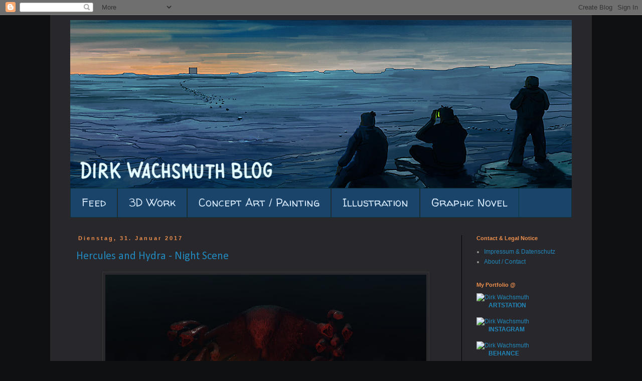

--- FILE ---
content_type: text/html; charset=UTF-8
request_url: https://dirkwachsmuth.blogspot.com/2017/01/
body_size: 22194
content:
<!DOCTYPE html>
<html class='v2' dir='ltr' lang='de'>
<head>
<link href='https://www.blogger.com/static/v1/widgets/4128112664-css_bundle_v2.css' rel='stylesheet' type='text/css'/>
<meta content='width=1100' name='viewport'/>
<meta content='text/html; charset=UTF-8' http-equiv='Content-Type'/>
<meta content='blogger' name='generator'/>
<link href='https://dirkwachsmuth.blogspot.com/favicon.ico' rel='icon' type='image/x-icon'/>
<link href='https://dirkwachsmuth.blogspot.com/2017/01/' rel='canonical'/>
<link rel="alternate" type="application/atom+xml" title="Dirk Wachsmuth Blog - Atom" href="https://dirkwachsmuth.blogspot.com/feeds/posts/default" />
<link rel="alternate" type="application/rss+xml" title="Dirk Wachsmuth Blog - RSS" href="https://dirkwachsmuth.blogspot.com/feeds/posts/default?alt=rss" />
<link rel="service.post" type="application/atom+xml" title="Dirk Wachsmuth Blog - Atom" href="https://www.blogger.com/feeds/5370140706402477683/posts/default" />
<!--Can't find substitution for tag [blog.ieCssRetrofitLinks]-->
<meta content='https://dirkwachsmuth.blogspot.com/2017/01/' property='og:url'/>
<meta content='Dirk Wachsmuth Blog' property='og:title'/>
<meta content='The works of 3D Artist, Illustrator and Concept Artist Dirk Wachsmuth.' property='og:description'/>
<title>Dirk Wachsmuth Blog: Januar 2017</title>
<style type='text/css'>@font-face{font-family:'Calibri';font-style:normal;font-weight:400;font-display:swap;src:url(//fonts.gstatic.com/l/font?kit=J7afnpV-BGlaFfdAhLEY67FIEjg&skey=a1029226f80653a8&v=v15)format('woff2');unicode-range:U+0000-00FF,U+0131,U+0152-0153,U+02BB-02BC,U+02C6,U+02DA,U+02DC,U+0304,U+0308,U+0329,U+2000-206F,U+20AC,U+2122,U+2191,U+2193,U+2212,U+2215,U+FEFF,U+FFFD;}@font-face{font-family:'Walter Turncoat';font-style:normal;font-weight:400;font-display:swap;src:url(//fonts.gstatic.com/s/walterturncoat/v24/snfys0Gs98ln43n0d-14ULoToe6LZxecYZVfqA.woff2)format('woff2');unicode-range:U+0000-00FF,U+0131,U+0152-0153,U+02BB-02BC,U+02C6,U+02DA,U+02DC,U+0304,U+0308,U+0329,U+2000-206F,U+20AC,U+2122,U+2191,U+2193,U+2212,U+2215,U+FEFF,U+FFFD;}</style>
<style id='page-skin-1' type='text/css'><!--
/*
-----------------------------------------------
Blogger Template Style
Name:     Simple
Designer: Blogger
URL:      www.blogger.com
----------------------------------------------- */
/* Content
----------------------------------------------- */
body {
font: normal normal 12px 'Trebuchet MS', Trebuchet, Verdana, sans-serif;
color: #999592;
background: #0f1011 none repeat scroll top left;
padding: 0 0 0 0;
}
html body .region-inner {
min-width: 0;
max-width: 100%;
width: auto;
}
h2 {
font-size: 22px;
}
a:link {
text-decoration:none;
color: #2288bb;
}
a:visited {
text-decoration:none;
color: #76a5af;
}
a:hover {
text-decoration:underline;
color: #33aaff;
}
.body-fauxcolumn-outer .fauxcolumn-inner {
background: transparent none repeat scroll top left;
_background-image: none;
}
.body-fauxcolumn-outer .cap-top {
position: absolute;
z-index: 1;
height: 400px;
width: 100%;
}
.body-fauxcolumn-outer .cap-top .cap-left {
width: 100%;
background: transparent none repeat-x scroll top left;
_background-image: none;
}
.content-outer {
-moz-box-shadow: 0 0 0 rgba(0, 0, 0, .15);
-webkit-box-shadow: 0 0 0 rgba(0, 0, 0, .15);
-goog-ms-box-shadow: 0 0 0 #333333;
box-shadow: 0 0 0 rgba(0, 0, 0, .15);
margin-bottom: 1px;
}
.content-inner {
padding: 10px 40px;
}
.content-inner {
background-color: #28282c;
}
/* Header
----------------------------------------------- */
.header-outer {
background: transparent none repeat-x scroll 0 -400px;
_background-image: none;
}
.Header h1 {
font: normal normal 40px 'Trebuchet MS',Trebuchet,Verdana,sans-serif;
color: #ff8832;
text-shadow: 0 0 0 rgba(0, 0, 0, .2);
}
.Header h1 a {
color: #ff8832;
}
.Header .description {
font-size: 18px;
color: #000000;
}
.header-inner .Header .titlewrapper {
padding: 22px 0;
}
.header-inner .Header .descriptionwrapper {
padding: 0 0;
}
/* Tabs
----------------------------------------------- */
.tabs-inner .section:first-child {
border-top: 0 solid #0c343d;
}
.tabs-inner .section:first-child ul {
margin-top: -1px;
border-top: 1px solid #0c343d;
border-left: 1px solid #0c343d;
border-right: 1px solid #0c343d;
}
.tabs-inner .widget ul {
background: #1a446a none repeat-x scroll 0 -800px;
_background-image: none;
border-bottom: 1px solid #0c343d;
margin-top: 0;
margin-left: -30px;
margin-right: -30px;
}
.tabs-inner .widget li a {
display: inline-block;
padding: .6em 1em;
font: normal normal 22px Walter Turncoat;
color: #d1e4f6;
border-left: 1px solid #28282c;
border-right: 1px solid #0c343d;
}
.tabs-inner .widget li:first-child a {
border-left: none;
}
.tabs-inner .widget li.selected a, .tabs-inner .widget li a:hover {
color: #ff8832;
background-color: #7f460a;
text-decoration: none;
}
/* Columns
----------------------------------------------- */
.main-outer {
border-top: 0 solid #000000;
}
.fauxcolumn-left-outer .fauxcolumn-inner {
border-right: 1px solid #000000;
}
.fauxcolumn-right-outer .fauxcolumn-inner {
border-left: 1px solid #000000;
}
/* Headings
----------------------------------------------- */
div.widget > h2,
div.widget h2.title {
margin: 0 0 1em 0;
font: normal bold 11px 'Trebuchet MS',Trebuchet,Verdana,sans-serif;
color: #ee8f4d;
}
/* Widgets
----------------------------------------------- */
.widget .zippy {
color: transparent;
text-shadow: 2px 2px 1px rgba(0, 0, 0, .1);
}
.widget .popular-posts ul {
list-style: none;
}
/* Posts
----------------------------------------------- */
h2.date-header {
font: normal bold 11px Arial, Tahoma, Helvetica, FreeSans, sans-serif;
}
.date-header span {
background-color: transparent;
color: #ee8f4d;
padding: 0.4em;
letter-spacing: 3px;
margin: inherit;
}
.main-inner {
padding-top: 35px;
padding-bottom: 65px;
}
.main-inner .column-center-inner {
padding: 0 0;
}
.main-inner .column-center-inner .section {
margin: 0 1em;
}
.post {
margin: 0 0 45px 0;
}
h3.post-title, .comments h4 {
font: normal normal 22px Calibri;
margin: .75em 0 0;
}
.post-body {
font-size: 110%;
line-height: 1.4;
position: relative;
}
.post-body img, .post-body .tr-caption-container, .Profile img, .Image img,
.BlogList .item-thumbnail img {
padding: 2px;
background: transparent;
border: 1px solid #393636;
-moz-box-shadow: 1px 1px 5px rgba(0, 0, 0, .1);
-webkit-box-shadow: 1px 1px 5px rgba(0, 0, 0, .1);
box-shadow: 1px 1px 5px rgba(0, 0, 0, .1);
}
.post-body img, .post-body .tr-caption-container {
padding: 5px;
}
.post-body .tr-caption-container {
color: #666666;
}
.post-body .tr-caption-container img {
padding: 0;
background: transparent;
border: none;
-moz-box-shadow: 0 0 0 rgba(0, 0, 0, .1);
-webkit-box-shadow: 0 0 0 rgba(0, 0, 0, .1);
box-shadow: 0 0 0 rgba(0, 0, 0, .1);
}
.post-header {
margin: 0 0 1.5em;
line-height: 1.6;
font-size: 90%;
}
.post-footer {
margin: 20px -2px 0;
padding: 5px 10px;
color: #000000;
background-color: #31363b;
border-bottom: 1px solid transparent;
line-height: 1.6;
font-size: 90%;
}
#comments .comment-author {
padding-top: 1.5em;
border-top: 1px solid #000000;
background-position: 0 1.5em;
}
#comments .comment-author:first-child {
padding-top: 0;
border-top: none;
}
.avatar-image-container {
margin: .2em 0 0;
}
#comments .avatar-image-container img {
border: 1px solid #393636;
}
/* Comments
----------------------------------------------- */
.comments .comments-content .icon.blog-author {
background-repeat: no-repeat;
background-image: url([data-uri]);
}
.comments .comments-content .loadmore a {
border-top: 1px solid transparent;
border-bottom: 1px solid transparent;
}
.comments .comment-thread.inline-thread {
background-color: #31363b;
}
.comments .continue {
border-top: 2px solid transparent;
}
/* Accents
---------------------------------------------- */
.section-columns td.columns-cell {
border-left: 1px solid #000000;
}
.blog-pager {
background: transparent url(//www.blogblog.com/1kt/simple/paging_dot.png) repeat-x scroll top center;
}
.blog-pager-older-link, .home-link,
.blog-pager-newer-link {
background-color: #28282c;
padding: 5px;
}
.footer-outer {
border-top: 1px dashed #bbbbbb;
}
/* Mobile
----------------------------------------------- */
body.mobile  {
background-size: auto;
}
.mobile .body-fauxcolumn-outer {
background: transparent none repeat scroll top left;
}
.mobile .body-fauxcolumn-outer .cap-top {
background-size: 100% auto;
}
.mobile .content-outer {
-webkit-box-shadow: 0 0 3px rgba(0, 0, 0, .15);
box-shadow: 0 0 3px rgba(0, 0, 0, .15);
}
.mobile .tabs-inner .widget ul {
margin-left: 0;
margin-right: 0;
}
.mobile .post {
margin: 0;
}
.mobile .main-inner .column-center-inner .section {
margin: 0;
}
.mobile .date-header span {
padding: 0.1em 10px;
margin: 0 -10px;
}
.mobile h3.post-title {
margin: 0;
}
.mobile .blog-pager {
background: transparent none no-repeat scroll top center;
}
.mobile .footer-outer {
border-top: none;
}
.mobile .main-inner, .mobile .footer-inner {
background-color: #28282c;
}
.mobile-index-contents {
color: #999592;
}
.mobile-link-button {
background-color: #2288bb;
}
.mobile-link-button a:link, .mobile-link-button a:visited {
color: #ffffff;
}
.mobile .tabs-inner .section:first-child {
border-top: none;
}
.mobile .tabs-inner .PageList .widget-content {
background-color: #7f460a;
color: #ff8832;
border-top: 1px solid #0c343d;
border-bottom: 1px solid #0c343d;
}
.mobile .tabs-inner .PageList .widget-content .pagelist-arrow {
border-left: 1px solid #0c343d;
}

--></style>
<style id='template-skin-1' type='text/css'><!--
body {
min-width: 1080px;
}
.content-outer, .content-fauxcolumn-outer, .region-inner {
min-width: 1080px;
max-width: 1080px;
_width: 1080px;
}
.main-inner .columns {
padding-left: 0px;
padding-right: 220px;
}
.main-inner .fauxcolumn-center-outer {
left: 0px;
right: 220px;
/* IE6 does not respect left and right together */
_width: expression(this.parentNode.offsetWidth -
parseInt("0px") -
parseInt("220px") + 'px');
}
.main-inner .fauxcolumn-left-outer {
width: 0px;
}
.main-inner .fauxcolumn-right-outer {
width: 220px;
}
.main-inner .column-left-outer {
width: 0px;
right: 100%;
margin-left: -0px;
}
.main-inner .column-right-outer {
width: 220px;
margin-right: -220px;
}
#layout {
min-width: 0;
}
#layout .content-outer {
min-width: 0;
width: 800px;
}
#layout .region-inner {
min-width: 0;
width: auto;
}
body#layout div.add_widget {
padding: 8px;
}
body#layout div.add_widget a {
margin-left: 32px;
}
--></style>
<link href='https://www.blogger.com/dyn-css/authorization.css?targetBlogID=5370140706402477683&amp;zx=cdbca187-48a2-4e53-8415-bd288ad6a828' media='none' onload='if(media!=&#39;all&#39;)media=&#39;all&#39;' rel='stylesheet'/><noscript><link href='https://www.blogger.com/dyn-css/authorization.css?targetBlogID=5370140706402477683&amp;zx=cdbca187-48a2-4e53-8415-bd288ad6a828' rel='stylesheet'/></noscript>
<meta name='google-adsense-platform-account' content='ca-host-pub-1556223355139109'/>
<meta name='google-adsense-platform-domain' content='blogspot.com'/>

</head>
<body class='loading variant-simplysimple'>
<div class='navbar section' id='navbar' name='Navbar'><div class='widget Navbar' data-version='1' id='Navbar1'><script type="text/javascript">
    function setAttributeOnload(object, attribute, val) {
      if(window.addEventListener) {
        window.addEventListener('load',
          function(){ object[attribute] = val; }, false);
      } else {
        window.attachEvent('onload', function(){ object[attribute] = val; });
      }
    }
  </script>
<div id="navbar-iframe-container"></div>
<script type="text/javascript" src="https://apis.google.com/js/platform.js"></script>
<script type="text/javascript">
      gapi.load("gapi.iframes:gapi.iframes.style.bubble", function() {
        if (gapi.iframes && gapi.iframes.getContext) {
          gapi.iframes.getContext().openChild({
              url: 'https://www.blogger.com/navbar/5370140706402477683?origin\x3dhttps://dirkwachsmuth.blogspot.com',
              where: document.getElementById("navbar-iframe-container"),
              id: "navbar-iframe"
          });
        }
      });
    </script><script type="text/javascript">
(function() {
var script = document.createElement('script');
script.type = 'text/javascript';
script.src = '//pagead2.googlesyndication.com/pagead/js/google_top_exp.js';
var head = document.getElementsByTagName('head')[0];
if (head) {
head.appendChild(script);
}})();
</script>
</div></div>
<div class='body-fauxcolumns'>
<div class='fauxcolumn-outer body-fauxcolumn-outer'>
<div class='cap-top'>
<div class='cap-left'></div>
<div class='cap-right'></div>
</div>
<div class='fauxborder-left'>
<div class='fauxborder-right'></div>
<div class='fauxcolumn-inner'>
</div>
</div>
<div class='cap-bottom'>
<div class='cap-left'></div>
<div class='cap-right'></div>
</div>
</div>
</div>
<div class='content'>
<div class='content-fauxcolumns'>
<div class='fauxcolumn-outer content-fauxcolumn-outer'>
<div class='cap-top'>
<div class='cap-left'></div>
<div class='cap-right'></div>
</div>
<div class='fauxborder-left'>
<div class='fauxborder-right'></div>
<div class='fauxcolumn-inner'>
</div>
</div>
<div class='cap-bottom'>
<div class='cap-left'></div>
<div class='cap-right'></div>
</div>
</div>
</div>
<div class='content-outer'>
<div class='content-cap-top cap-top'>
<div class='cap-left'></div>
<div class='cap-right'></div>
</div>
<div class='fauxborder-left content-fauxborder-left'>
<div class='fauxborder-right content-fauxborder-right'></div>
<div class='content-inner'>
<header>
<div class='header-outer'>
<div class='header-cap-top cap-top'>
<div class='cap-left'></div>
<div class='cap-right'></div>
</div>
<div class='fauxborder-left header-fauxborder-left'>
<div class='fauxborder-right header-fauxborder-right'></div>
<div class='region-inner header-inner'>
<div class='header section' id='header' name='Header'><div class='widget Header' data-version='1' id='Header1'>
<div id='header-inner'>
<a href='https://dirkwachsmuth.blogspot.com/' style='display: block'>
<img alt='Dirk Wachsmuth Blog' height='336px; ' id='Header1_headerimg' src='https://blogger.googleusercontent.com/img/b/R29vZ2xl/AVvXsEhyaYUB94pJI1CQgZCpzoFy-sk_VYDxV0dvQ8NOwGkZJlUKWyddLfTPuCAk-Cesrd3gxRD1CvEryFgqQZ5mM2YbBcPmwbfOXOQv5onfJm5QiZvg1Qp1kM_F68jv8UBFCIUCeShEfbWeh0Wf/s1600/Header2_wideBox.jpg' style='display: block' width='1000px; '/>
</a>
</div>
</div></div>
</div>
</div>
<div class='header-cap-bottom cap-bottom'>
<div class='cap-left'></div>
<div class='cap-right'></div>
</div>
</div>
</header>
<div class='tabs-outer'>
<div class='tabs-cap-top cap-top'>
<div class='cap-left'></div>
<div class='cap-right'></div>
</div>
<div class='fauxborder-left tabs-fauxborder-left'>
<div class='fauxborder-right tabs-fauxborder-right'></div>
<div class='region-inner tabs-inner'>
<div class='tabs section' id='crosscol' name='Spaltenübergreifend'><div class='widget PageList' data-version='1' id='PageList1'>
<h2>Seiten</h2>
<div class='widget-content'>
<ul>
<li>
<a href='https://dirkwachsmuth.blogspot.com/'>Feed</a>
</li>
<li>
<a href='https://dirkwachsmuth.blogspot.com/p/3d.html'>3D Work</a>
</li>
<li>
<a href='https://dirkwachsmuth.blogspot.com/p/concept-art.html'>Concept Art / Painting</a>
</li>
<li>
<a href='https://dirkwachsmuth.blogspot.com/p/illustrations.html'>Illustration</a>
</li>
<li>
<a href='https://dirkwachsmuth.blogspot.com/p/comic.html'>Graphic Novel</a>
</li>
</ul>
<div class='clear'></div>
</div>
</div></div>
<div class='tabs no-items section' id='crosscol-overflow' name='Cross-Column 2'></div>
</div>
</div>
<div class='tabs-cap-bottom cap-bottom'>
<div class='cap-left'></div>
<div class='cap-right'></div>
</div>
</div>
<div class='main-outer'>
<div class='main-cap-top cap-top'>
<div class='cap-left'></div>
<div class='cap-right'></div>
</div>
<div class='fauxborder-left main-fauxborder-left'>
<div class='fauxborder-right main-fauxborder-right'></div>
<div class='region-inner main-inner'>
<div class='columns fauxcolumns'>
<div class='fauxcolumn-outer fauxcolumn-center-outer'>
<div class='cap-top'>
<div class='cap-left'></div>
<div class='cap-right'></div>
</div>
<div class='fauxborder-left'>
<div class='fauxborder-right'></div>
<div class='fauxcolumn-inner'>
</div>
</div>
<div class='cap-bottom'>
<div class='cap-left'></div>
<div class='cap-right'></div>
</div>
</div>
<div class='fauxcolumn-outer fauxcolumn-left-outer'>
<div class='cap-top'>
<div class='cap-left'></div>
<div class='cap-right'></div>
</div>
<div class='fauxborder-left'>
<div class='fauxborder-right'></div>
<div class='fauxcolumn-inner'>
</div>
</div>
<div class='cap-bottom'>
<div class='cap-left'></div>
<div class='cap-right'></div>
</div>
</div>
<div class='fauxcolumn-outer fauxcolumn-right-outer'>
<div class='cap-top'>
<div class='cap-left'></div>
<div class='cap-right'></div>
</div>
<div class='fauxborder-left'>
<div class='fauxborder-right'></div>
<div class='fauxcolumn-inner'>
</div>
</div>
<div class='cap-bottom'>
<div class='cap-left'></div>
<div class='cap-right'></div>
</div>
</div>
<!-- corrects IE6 width calculation -->
<div class='columns-inner'>
<div class='column-center-outer'>
<div class='column-center-inner'>
<div class='main section' id='main' name='Hauptbereich'><div class='widget Blog' data-version='1' id='Blog1'>
<div class='blog-posts hfeed'>

          <div class="date-outer">
        
<h2 class='date-header'><span>Dienstag, 31. Januar 2017</span></h2>

          <div class="date-posts">
        
<div class='post-outer'>
<div class='post hentry uncustomized-post-template' itemprop='blogPost' itemscope='itemscope' itemtype='http://schema.org/BlogPosting'>
<meta content='https://blogger.googleusercontent.com/img/b/R29vZ2xl/AVvXsEgz_Ukgej5D47uX7Ygk-qjiapP8bVmCep9E5__tseZwI2dkD2JftDEZz1ZMPhqZq-Nzx4RSEs_86pAKrnfuTURzKcvtxegWbuUeSJwyCeLVeQXEmUVmXp4bYSCGsde_ZEf9GStGLo2uOowW/s640/hydra_by_night_bydirkwachsmuth_4web.jpg' itemprop='image_url'/>
<meta content='5370140706402477683' itemprop='blogId'/>
<meta content='8515765967412716471' itemprop='postId'/>
<a name='8515765967412716471'></a>
<h3 class='post-title entry-title' itemprop='name'>
<a href='https://dirkwachsmuth.blogspot.com/2017/01/hercules-and-hydra-night-scene.html'>Hercules and Hydra - Night Scene</a>
</h3>
<div class='post-header'>
<div class='post-header-line-1'></div>
</div>
<div class='post-body entry-content' id='post-body-8515765967412716471' itemprop='description articleBody'>
<div class="separator" style="clear: both; text-align: center;">
<a href="https://blogger.googleusercontent.com/img/b/R29vZ2xl/AVvXsEgz_Ukgej5D47uX7Ygk-qjiapP8bVmCep9E5__tseZwI2dkD2JftDEZz1ZMPhqZq-Nzx4RSEs_86pAKrnfuTURzKcvtxegWbuUeSJwyCeLVeQXEmUVmXp4bYSCGsde_ZEf9GStGLo2uOowW/s1600/hydra_by_night_bydirkwachsmuth_4web.jpg" imageanchor="1" style="margin-left: 1em; margin-right: 1em;"><img border="0" height="416" src="https://blogger.googleusercontent.com/img/b/R29vZ2xl/AVvXsEgz_Ukgej5D47uX7Ygk-qjiapP8bVmCep9E5__tseZwI2dkD2JftDEZz1ZMPhqZq-Nzx4RSEs_86pAKrnfuTURzKcvtxegWbuUeSJwyCeLVeQXEmUVmXp4bYSCGsde_ZEf9GStGLo2uOowW/s640/hydra_by_night_bydirkwachsmuth_4web.jpg" width="640" /></a></div>
<br />
<div style='clear: both;'></div>
</div>
<div class='post-footer'>
<div class='post-footer-line post-footer-line-1'>
<span class='post-author vcard'>
Eingestellt von
<span class='fn' itemprop='author' itemscope='itemscope' itemtype='http://schema.org/Person'>
<meta content='https://www.blogger.com/profile/08105068001496959139' itemprop='url'/>
<a class='g-profile' href='https://www.blogger.com/profile/08105068001496959139' rel='author' title='author profile'>
<span itemprop='name'>Dirk Wachsmuth</span>
</a>
</span>
</span>
<span class='post-timestamp'>
um
<meta content='https://dirkwachsmuth.blogspot.com/2017/01/hercules-and-hydra-night-scene.html' itemprop='url'/>
<a class='timestamp-link' href='https://dirkwachsmuth.blogspot.com/2017/01/hercules-and-hydra-night-scene.html' rel='bookmark' title='permanent link'><abbr class='published' itemprop='datePublished' title='2017-01-31T20:34:00+01:00'>Dienstag, Januar 31, 2017</abbr></a>
</span>
<span class='post-comment-link'>
<a class='comment-link' href='https://dirkwachsmuth.blogspot.com/2017/01/hercules-and-hydra-night-scene.html#comment-form' onclick=''>
Keine Kommentare:
  </a>
</span>
<span class='post-icons'>
<span class='item-control blog-admin pid-128566125'>
<a href='https://www.blogger.com/post-edit.g?blogID=5370140706402477683&postID=8515765967412716471&from=pencil' title='Post bearbeiten'>
<img alt='' class='icon-action' height='18' src='https://resources.blogblog.com/img/icon18_edit_allbkg.gif' width='18'/>
</a>
</span>
</span>
<div class='post-share-buttons goog-inline-block'>
<a class='goog-inline-block share-button sb-email' href='https://www.blogger.com/share-post.g?blogID=5370140706402477683&postID=8515765967412716471&target=email' target='_blank' title='Diesen Post per E-Mail versenden'><span class='share-button-link-text'>Diesen Post per E-Mail versenden</span></a><a class='goog-inline-block share-button sb-blog' href='https://www.blogger.com/share-post.g?blogID=5370140706402477683&postID=8515765967412716471&target=blog' onclick='window.open(this.href, "_blank", "height=270,width=475"); return false;' target='_blank' title='BlogThis!'><span class='share-button-link-text'>BlogThis!</span></a><a class='goog-inline-block share-button sb-twitter' href='https://www.blogger.com/share-post.g?blogID=5370140706402477683&postID=8515765967412716471&target=twitter' target='_blank' title='Auf X teilen'><span class='share-button-link-text'>Auf X teilen</span></a><a class='goog-inline-block share-button sb-facebook' href='https://www.blogger.com/share-post.g?blogID=5370140706402477683&postID=8515765967412716471&target=facebook' onclick='window.open(this.href, "_blank", "height=430,width=640"); return false;' target='_blank' title='In Facebook freigeben'><span class='share-button-link-text'>In Facebook freigeben</span></a><a class='goog-inline-block share-button sb-pinterest' href='https://www.blogger.com/share-post.g?blogID=5370140706402477683&postID=8515765967412716471&target=pinterest' target='_blank' title='Auf Pinterest teilen'><span class='share-button-link-text'>Auf Pinterest teilen</span></a>
</div>
</div>
<div class='post-footer-line post-footer-line-2'>
<span class='post-labels'>
Labels:
<a href='https://dirkwachsmuth.blogspot.com/search/label/2D' rel='tag'>2D</a>,
<a href='https://dirkwachsmuth.blogspot.com/search/label/3D' rel='tag'>3D</a>,
<a href='https://dirkwachsmuth.blogspot.com/search/label/Character' rel='tag'>Character</a>,
<a href='https://dirkwachsmuth.blogspot.com/search/label/Concept%20Art' rel='tag'>Concept Art</a>,
<a href='https://dirkwachsmuth.blogspot.com/search/label/Environment' rel='tag'>Environment</a>,
<a href='https://dirkwachsmuth.blogspot.com/search/label/Fantasy' rel='tag'>Fantasy</a>,
<a href='https://dirkwachsmuth.blogspot.com/search/label/Monster' rel='tag'>Monster</a>,
<a href='https://dirkwachsmuth.blogspot.com/search/label/Sketches' rel='tag'>Sketches</a>,
<a href='https://dirkwachsmuth.blogspot.com/search/label/Speedpainting' rel='tag'>Speedpainting</a>,
<a href='https://dirkwachsmuth.blogspot.com/search/label/Study' rel='tag'>Study</a>,
<a href='https://dirkwachsmuth.blogspot.com/search/label/Visualization' rel='tag'>Visualization</a>
</span>
</div>
<div class='post-footer-line post-footer-line-3'>
<span class='post-location'>
</span>
</div>
</div>
</div>
</div>

          </div></div>
        

          <div class="date-outer">
        
<h2 class='date-header'><span>Montag, 30. Januar 2017</span></h2>

          <div class="date-posts">
        
<div class='post-outer'>
<div class='post hentry uncustomized-post-template' itemprop='blogPost' itemscope='itemscope' itemtype='http://schema.org/BlogPosting'>
<meta content='https://blogger.googleusercontent.com/img/b/R29vZ2xl/AVvXsEiCGaBx_fiF8iHMV9QZhl6DS43Nl5Gyg3mVevBximsWelub_CUzGwPeMmhfGpFJNM3iIstbgBa1hqY4_kYspDPzQrpMkB-Ni1O0smsD9xfCDm0r8KBWOqB2NouDQG67pbY9tZNmWo3RoV98/s640/hydra__by_dirkwachsmuth_4web.jpg' itemprop='image_url'/>
<meta content='5370140706402477683' itemprop='blogId'/>
<meta content='901549337662918341' itemprop='postId'/>
<a name='901549337662918341'></a>
<h3 class='post-title entry-title' itemprop='name'>
<a href='https://dirkwachsmuth.blogspot.com/2017/01/hercules-and-hydra.html'>Hercules and the Hydra</a>
</h3>
<div class='post-header'>
<div class='post-header-line-1'></div>
</div>
<div class='post-body entry-content' id='post-body-901549337662918341' itemprop='description articleBody'>
It started with a sculpting for the sculpt january challange. Unfortunately, time will not allow me to contribute to this challenge any longer. So I decided to make something presentable out of the unfinished sculptings in my sparetime.<br />
<div>
<br />
<div class="separator" style="clear: both; text-align: center;">
<a href="https://blogger.googleusercontent.com/img/b/R29vZ2xl/AVvXsEiCGaBx_fiF8iHMV9QZhl6DS43Nl5Gyg3mVevBximsWelub_CUzGwPeMmhfGpFJNM3iIstbgBa1hqY4_kYspDPzQrpMkB-Ni1O0smsD9xfCDm0r8KBWOqB2NouDQG67pbY9tZNmWo3RoV98/s1600/hydra__by_dirkwachsmuth_4web.jpg" imageanchor="1" style="margin-left: 1em; margin-right: 1em;"><img border="0" height="358" src="https://blogger.googleusercontent.com/img/b/R29vZ2xl/AVvXsEiCGaBx_fiF8iHMV9QZhl6DS43Nl5Gyg3mVevBximsWelub_CUzGwPeMmhfGpFJNM3iIstbgBa1hqY4_kYspDPzQrpMkB-Ni1O0smsD9xfCDm0r8KBWOqB2NouDQG67pbY9tZNmWo3RoV98/s640/hydra__by_dirkwachsmuth_4web.jpg" width="640" /></a></div>
<br />
<div class="separator" style="clear: both; text-align: center;">
<a href="https://blogger.googleusercontent.com/img/b/R29vZ2xl/AVvXsEhJePUkJi1c7dIakCg59S1xGwQoInYE6uRetMnNLa0F_ApzXF1I3Nx_CgnoHKqXRNz9ll9JK9_6GPwa4AFP1Jj64RricNo7meW1ld3F4GKLKu7KxX7X9QEmQrZVlWew9Fvty6yFB_sCtOnq/s1600/hydra_view_01_4web.jpg" imageanchor="1" style="margin-left: 1em; margin-right: 1em;"><img border="0" height="396" src="https://blogger.googleusercontent.com/img/b/R29vZ2xl/AVvXsEhJePUkJi1c7dIakCg59S1xGwQoInYE6uRetMnNLa0F_ApzXF1I3Nx_CgnoHKqXRNz9ll9JK9_6GPwa4AFP1Jj64RricNo7meW1ld3F4GKLKu7KxX7X9QEmQrZVlWew9Fvty6yFB_sCtOnq/s640/hydra_view_01_4web.jpg" width="640" /></a></div>
<br />
<div class="separator" style="clear: both; text-align: center;">
<a href="https://blogger.googleusercontent.com/img/b/R29vZ2xl/AVvXsEhIC61XqDnevTcnpLBMoWy5vn1L6tIJS-ZSW8tbqhhYH_E5qjzIYj-sqQW2Tafu8XIaIwor6ctNX_SB8_lQIuqb8zMOiUbQS5wIRmh-Qfi14LMorBzW8U6dV3bIuyRjLak-c5Ti7PlLxz0X/s1600/hydra_view_02_4web.jpg" imageanchor="1" style="margin-left: 1em; margin-right: 1em;"><img border="0" height="414" src="https://blogger.googleusercontent.com/img/b/R29vZ2xl/AVvXsEhIC61XqDnevTcnpLBMoWy5vn1L6tIJS-ZSW8tbqhhYH_E5qjzIYj-sqQW2Tafu8XIaIwor6ctNX_SB8_lQIuqb8zMOiUbQS5wIRmh-Qfi14LMorBzW8U6dV3bIuyRjLak-c5Ti7PlLxz0X/s640/hydra_view_02_4web.jpg" width="640" /></a></div>
<br />
<div class="separator" style="clear: both; text-align: center;">
<a href="https://blogger.googleusercontent.com/img/b/R29vZ2xl/AVvXsEjuQNq2QDiyEkUfn4xWORYgN_y0P9HhqDx5XMaqr2D9fleise3RCdO4cA91aBTJf9LIjGYIuwsNs2CSsHNgOdgn1TTRuvAPLCH_kaNjbPdqElhFI3H5i7_0bTW74y9erRzwdAG6LWrFFznk/s1600/hydra_view_03_4web.jpg" imageanchor="1" style="margin-left: 1em; margin-right: 1em;"><img border="0" height="364" src="https://blogger.googleusercontent.com/img/b/R29vZ2xl/AVvXsEjuQNq2QDiyEkUfn4xWORYgN_y0P9HhqDx5XMaqr2D9fleise3RCdO4cA91aBTJf9LIjGYIuwsNs2CSsHNgOdgn1TTRuvAPLCH_kaNjbPdqElhFI3H5i7_0bTW74y9erRzwdAG6LWrFFznk/s640/hydra_view_03_4web.jpg" width="640" /></a></div>
<br />
<div class="separator" style="clear: both; text-align: center;">
<a href="https://blogger.googleusercontent.com/img/b/R29vZ2xl/AVvXsEifFj2xkNcOk5g4NGaiUwZOd8hGYMGwMN-c7i-4td9DV9Db_z2x3xVsdHRVJys2NyjDa4BIfyhh56TOdtRVuez4wEEllF8Cf73MF1x86vAjuhG8RD_-g5CViXnv4lMQ6DHLuJCZ-jecuIdr/s1600/hydra_view_04_4web.jpg" imageanchor="1" style="margin-left: 1em; margin-right: 1em;"><img border="0" height="166" src="https://blogger.googleusercontent.com/img/b/R29vZ2xl/AVvXsEifFj2xkNcOk5g4NGaiUwZOd8hGYMGwMN-c7i-4td9DV9Db_z2x3xVsdHRVJys2NyjDa4BIfyhh56TOdtRVuez4wEEllF8Cf73MF1x86vAjuhG8RD_-g5CViXnv4lMQ6DHLuJCZ-jecuIdr/s640/hydra_view_04_4web.jpg" width="640" /></a></div>
<br /></div>
<div style='clear: both;'></div>
</div>
<div class='post-footer'>
<div class='post-footer-line post-footer-line-1'>
<span class='post-author vcard'>
Eingestellt von
<span class='fn' itemprop='author' itemscope='itemscope' itemtype='http://schema.org/Person'>
<meta content='https://www.blogger.com/profile/08105068001496959139' itemprop='url'/>
<a class='g-profile' href='https://www.blogger.com/profile/08105068001496959139' rel='author' title='author profile'>
<span itemprop='name'>Dirk Wachsmuth</span>
</a>
</span>
</span>
<span class='post-timestamp'>
um
<meta content='https://dirkwachsmuth.blogspot.com/2017/01/hercules-and-hydra.html' itemprop='url'/>
<a class='timestamp-link' href='https://dirkwachsmuth.blogspot.com/2017/01/hercules-and-hydra.html' rel='bookmark' title='permanent link'><abbr class='published' itemprop='datePublished' title='2017-01-30T16:23:00+01:00'>Montag, Januar 30, 2017</abbr></a>
</span>
<span class='post-comment-link'>
<a class='comment-link' href='https://dirkwachsmuth.blogspot.com/2017/01/hercules-and-hydra.html#comment-form' onclick=''>
Keine Kommentare:
  </a>
</span>
<span class='post-icons'>
<span class='item-control blog-admin pid-128566125'>
<a href='https://www.blogger.com/post-edit.g?blogID=5370140706402477683&postID=901549337662918341&from=pencil' title='Post bearbeiten'>
<img alt='' class='icon-action' height='18' src='https://resources.blogblog.com/img/icon18_edit_allbkg.gif' width='18'/>
</a>
</span>
</span>
<div class='post-share-buttons goog-inline-block'>
<a class='goog-inline-block share-button sb-email' href='https://www.blogger.com/share-post.g?blogID=5370140706402477683&postID=901549337662918341&target=email' target='_blank' title='Diesen Post per E-Mail versenden'><span class='share-button-link-text'>Diesen Post per E-Mail versenden</span></a><a class='goog-inline-block share-button sb-blog' href='https://www.blogger.com/share-post.g?blogID=5370140706402477683&postID=901549337662918341&target=blog' onclick='window.open(this.href, "_blank", "height=270,width=475"); return false;' target='_blank' title='BlogThis!'><span class='share-button-link-text'>BlogThis!</span></a><a class='goog-inline-block share-button sb-twitter' href='https://www.blogger.com/share-post.g?blogID=5370140706402477683&postID=901549337662918341&target=twitter' target='_blank' title='Auf X teilen'><span class='share-button-link-text'>Auf X teilen</span></a><a class='goog-inline-block share-button sb-facebook' href='https://www.blogger.com/share-post.g?blogID=5370140706402477683&postID=901549337662918341&target=facebook' onclick='window.open(this.href, "_blank", "height=430,width=640"); return false;' target='_blank' title='In Facebook freigeben'><span class='share-button-link-text'>In Facebook freigeben</span></a><a class='goog-inline-block share-button sb-pinterest' href='https://www.blogger.com/share-post.g?blogID=5370140706402477683&postID=901549337662918341&target=pinterest' target='_blank' title='Auf Pinterest teilen'><span class='share-button-link-text'>Auf Pinterest teilen</span></a>
</div>
</div>
<div class='post-footer-line post-footer-line-2'>
<span class='post-labels'>
Labels:
<a href='https://dirkwachsmuth.blogspot.com/search/label/2D' rel='tag'>2D</a>,
<a href='https://dirkwachsmuth.blogspot.com/search/label/3D' rel='tag'>3D</a>,
<a href='https://dirkwachsmuth.blogspot.com/search/label/Aliens' rel='tag'>Aliens</a>,
<a href='https://dirkwachsmuth.blogspot.com/search/label/Character' rel='tag'>Character</a>,
<a href='https://dirkwachsmuth.blogspot.com/search/label/Concept%20Art' rel='tag'>Concept Art</a>,
<a href='https://dirkwachsmuth.blogspot.com/search/label/Environment' rel='tag'>Environment</a>,
<a href='https://dirkwachsmuth.blogspot.com/search/label/Fantasy' rel='tag'>Fantasy</a>,
<a href='https://dirkwachsmuth.blogspot.com/search/label/Monster' rel='tag'>Monster</a>,
<a href='https://dirkwachsmuth.blogspot.com/search/label/Sculpting' rel='tag'>Sculpting</a>,
<a href='https://dirkwachsmuth.blogspot.com/search/label/Sketches' rel='tag'>Sketches</a>,
<a href='https://dirkwachsmuth.blogspot.com/search/label/Speedpainting' rel='tag'>Speedpainting</a>,
<a href='https://dirkwachsmuth.blogspot.com/search/label/Visualization' rel='tag'>Visualization</a>
</span>
</div>
<div class='post-footer-line post-footer-line-3'>
<span class='post-location'>
</span>
</div>
</div>
</div>
</div>

          </div></div>
        

          <div class="date-outer">
        
<h2 class='date-header'><span>Dienstag, 17. Januar 2017</span></h2>

          <div class="date-posts">
        
<div class='post-outer'>
<div class='post hentry uncustomized-post-template' itemprop='blogPost' itemscope='itemscope' itemtype='http://schema.org/BlogPosting'>
<meta content='https://blogger.googleusercontent.com/img/b/R29vZ2xl/AVvXsEh_5q8QPDVIm3G6brk7uoLua1Vc_w0y6acXGSo587didxeZr28t0eYLJ4e0gOmmC7E7piY_DSi4JWTu3MdObqP54r6GC7J5kljR0MIsRs0dLckxIiJEu9grK4ow1fgoaDy_HPqXv5tNnxsO/s640/male_portrait_render_4web.jpg' itemprop='image_url'/>
<meta content='5370140706402477683' itemprop='blogId'/>
<meta content='5974071025760621917' itemprop='postId'/>
<a name='5974071025760621917'></a>
<h3 class='post-title entry-title' itemprop='name'>
<a href='https://dirkwachsmuth.blogspot.com/2017/01/male-portrait-colored-version.html'>Male Portrait - The Colored Version</a>
</h3>
<div class='post-header'>
<div class='post-header-line-1'></div>
</div>
<div class='post-body entry-content' id='post-body-5974071025760621917' itemprop='description articleBody'>
<div class="separator" style="clear: both; text-align: left;">
I've made a colored version of my male portrait sculpture. It was rendered with Keyshot.</div>
<div class="separator" style="clear: both; text-align: center;">
<br /></div>
<div class="separator" style="clear: both; text-align: center;">
<a href="https://blogger.googleusercontent.com/img/b/R29vZ2xl/AVvXsEh_5q8QPDVIm3G6brk7uoLua1Vc_w0y6acXGSo587didxeZr28t0eYLJ4e0gOmmC7E7piY_DSi4JWTu3MdObqP54r6GC7J5kljR0MIsRs0dLckxIiJEu9grK4ow1fgoaDy_HPqXv5tNnxsO/s1600/male_portrait_render_4web.jpg" imageanchor="1" style="margin-left: 1em; margin-right: 1em;"><img border="0" height="640" src="https://blogger.googleusercontent.com/img/b/R29vZ2xl/AVvXsEh_5q8QPDVIm3G6brk7uoLua1Vc_w0y6acXGSo587didxeZr28t0eYLJ4e0gOmmC7E7piY_DSi4JWTu3MdObqP54r6GC7J5kljR0MIsRs0dLckxIiJEu9grK4ow1fgoaDy_HPqXv5tNnxsO/s640/male_portrait_render_4web.jpg" width="520" /></a></div>
<br />
<div style='clear: both;'></div>
</div>
<div class='post-footer'>
<div class='post-footer-line post-footer-line-1'>
<span class='post-author vcard'>
Eingestellt von
<span class='fn' itemprop='author' itemscope='itemscope' itemtype='http://schema.org/Person'>
<meta content='https://www.blogger.com/profile/08105068001496959139' itemprop='url'/>
<a class='g-profile' href='https://www.blogger.com/profile/08105068001496959139' rel='author' title='author profile'>
<span itemprop='name'>Dirk Wachsmuth</span>
</a>
</span>
</span>
<span class='post-timestamp'>
um
<meta content='https://dirkwachsmuth.blogspot.com/2017/01/male-portrait-colored-version.html' itemprop='url'/>
<a class='timestamp-link' href='https://dirkwachsmuth.blogspot.com/2017/01/male-portrait-colored-version.html' rel='bookmark' title='permanent link'><abbr class='published' itemprop='datePublished' title='2017-01-17T21:34:00+01:00'>Dienstag, Januar 17, 2017</abbr></a>
</span>
<span class='post-comment-link'>
<a class='comment-link' href='https://dirkwachsmuth.blogspot.com/2017/01/male-portrait-colored-version.html#comment-form' onclick=''>
Keine Kommentare:
  </a>
</span>
<span class='post-icons'>
<span class='item-control blog-admin pid-128566125'>
<a href='https://www.blogger.com/post-edit.g?blogID=5370140706402477683&postID=5974071025760621917&from=pencil' title='Post bearbeiten'>
<img alt='' class='icon-action' height='18' src='https://resources.blogblog.com/img/icon18_edit_allbkg.gif' width='18'/>
</a>
</span>
</span>
<div class='post-share-buttons goog-inline-block'>
<a class='goog-inline-block share-button sb-email' href='https://www.blogger.com/share-post.g?blogID=5370140706402477683&postID=5974071025760621917&target=email' target='_blank' title='Diesen Post per E-Mail versenden'><span class='share-button-link-text'>Diesen Post per E-Mail versenden</span></a><a class='goog-inline-block share-button sb-blog' href='https://www.blogger.com/share-post.g?blogID=5370140706402477683&postID=5974071025760621917&target=blog' onclick='window.open(this.href, "_blank", "height=270,width=475"); return false;' target='_blank' title='BlogThis!'><span class='share-button-link-text'>BlogThis!</span></a><a class='goog-inline-block share-button sb-twitter' href='https://www.blogger.com/share-post.g?blogID=5370140706402477683&postID=5974071025760621917&target=twitter' target='_blank' title='Auf X teilen'><span class='share-button-link-text'>Auf X teilen</span></a><a class='goog-inline-block share-button sb-facebook' href='https://www.blogger.com/share-post.g?blogID=5370140706402477683&postID=5974071025760621917&target=facebook' onclick='window.open(this.href, "_blank", "height=430,width=640"); return false;' target='_blank' title='In Facebook freigeben'><span class='share-button-link-text'>In Facebook freigeben</span></a><a class='goog-inline-block share-button sb-pinterest' href='https://www.blogger.com/share-post.g?blogID=5370140706402477683&postID=5974071025760621917&target=pinterest' target='_blank' title='Auf Pinterest teilen'><span class='share-button-link-text'>Auf Pinterest teilen</span></a>
</div>
</div>
<div class='post-footer-line post-footer-line-2'>
<span class='post-labels'>
Labels:
<a href='https://dirkwachsmuth.blogspot.com/search/label/3D' rel='tag'>3D</a>,
<a href='https://dirkwachsmuth.blogspot.com/search/label/Advertising' rel='tag'>Advertising</a>,
<a href='https://dirkwachsmuth.blogspot.com/search/label/Character' rel='tag'>Character</a>,
<a href='https://dirkwachsmuth.blogspot.com/search/label/Concept%20Art' rel='tag'>Concept Art</a>,
<a href='https://dirkwachsmuth.blogspot.com/search/label/Sculpting' rel='tag'>Sculpting</a>,
<a href='https://dirkwachsmuth.blogspot.com/search/label/Visualization' rel='tag'>Visualization</a>
</span>
</div>
<div class='post-footer-line post-footer-line-3'>
<span class='post-location'>
</span>
</div>
</div>
</div>
</div>

          </div></div>
        

          <div class="date-outer">
        
<h2 class='date-header'><span>Montag, 16. Januar 2017</span></h2>

          <div class="date-posts">
        
<div class='post-outer'>
<div class='post hentry uncustomized-post-template' itemprop='blogPost' itemscope='itemscope' itemtype='http://schema.org/BlogPosting'>
<meta content='https://blogger.googleusercontent.com/img/b/R29vZ2xl/AVvXsEgiDeDZUAMO4FQGrgq7wzggv4ApiZYkJmOU5TVXUZUywnDPjFOror_uuyUW9Ad5nnYsKTD1fpLTCy8K6bnxjpHZgEouwYStIXtSV6k75uQQujd9FxzZPIzJ1fdHbGFLtn5z8dzAxH87U6EM/s640/Male_Portrait_view01_4web.jpg' itemprop='image_url'/>
<meta content='5370140706402477683' itemprop='blogId'/>
<meta content='1850633890839806970' itemprop='postId'/>
<a name='1850633890839806970'></a>
<h3 class='post-title entry-title' itemprop='name'>
<a href='https://dirkwachsmuth.blogspot.com/2017/01/sculpt-january-2017-day-10-male-portrait.html'>Sculpt January 2017 - Day #10 - Male Portrait</a>
</h3>
<div class='post-header'>
<div class='post-header-line-1'></div>
</div>
<div class='post-body entry-content' id='post-body-1850633890839806970' itemprop='description articleBody'>
I've made this sculpture entirely in ZBrush without any references (exept the clothing). <br />
I hope you like him, I do.<br />
<div class="separator" style="clear: both; text-align: center;">
<br /></div>
<div class="separator" style="clear: both; text-align: center;">
<a href="https://blogger.googleusercontent.com/img/b/R29vZ2xl/AVvXsEgiDeDZUAMO4FQGrgq7wzggv4ApiZYkJmOU5TVXUZUywnDPjFOror_uuyUW9Ad5nnYsKTD1fpLTCy8K6bnxjpHZgEouwYStIXtSV6k75uQQujd9FxzZPIzJ1fdHbGFLtn5z8dzAxH87U6EM/s1600/Male_Portrait_view01_4web.jpg" imageanchor="1" style="margin-left: 1em; margin-right: 1em;"><img border="0" height="640" src="https://blogger.googleusercontent.com/img/b/R29vZ2xl/AVvXsEgiDeDZUAMO4FQGrgq7wzggv4ApiZYkJmOU5TVXUZUywnDPjFOror_uuyUW9Ad5nnYsKTD1fpLTCy8K6bnxjpHZgEouwYStIXtSV6k75uQQujd9FxzZPIzJ1fdHbGFLtn5z8dzAxH87U6EM/s640/Male_Portrait_view01_4web.jpg" width="534" /></a></div>
<br />
<div class="separator" style="clear: both; text-align: center;">
<a href="https://blogger.googleusercontent.com/img/b/R29vZ2xl/AVvXsEi-Sru-uA03DozO2pNSvYEjMBGd0EyM8OztdRdpbv-0L1Bpu8CGhR8vRPj6AeYyFXbKPboEHJaozk8wAjCKVVoJbff-HgGxvNDwb8dzXvS8D6R1ojbhJHVCm3VKn5d8yaNdoNtTS9w97v_e/s1600/Male_Portrait_view02_4web.jpg" imageanchor="1" style="margin-left: 1em; margin-right: 1em;"><img border="0" height="640" src="https://blogger.googleusercontent.com/img/b/R29vZ2xl/AVvXsEi-Sru-uA03DozO2pNSvYEjMBGd0EyM8OztdRdpbv-0L1Bpu8CGhR8vRPj6AeYyFXbKPboEHJaozk8wAjCKVVoJbff-HgGxvNDwb8dzXvS8D6R1ojbhJHVCm3VKn5d8yaNdoNtTS9w97v_e/s640/Male_Portrait_view02_4web.jpg" width="566" /></a></div>
<br />
<div class="separator" style="clear: both; text-align: center;">
<a href="https://blogger.googleusercontent.com/img/b/R29vZ2xl/AVvXsEgoX6bUqR3Kxq7eClEmvbi2J8nDTLs68CZOJsnXI2CKlYNdRJnuzK6lLZTIJS2oF0BewaYiTV4JNke9dqmskJmsoGKOTICp8WM-d3mptEkyJhqbqK8116XH0MliSq8pu8iglFzUqacV5pkc/s1600/Male_Portrait_view03_4web.jpg" imageanchor="1" style="margin-left: 1em; margin-right: 1em;"><img border="0" height="640" src="https://blogger.googleusercontent.com/img/b/R29vZ2xl/AVvXsEgoX6bUqR3Kxq7eClEmvbi2J8nDTLs68CZOJsnXI2CKlYNdRJnuzK6lLZTIJS2oF0BewaYiTV4JNke9dqmskJmsoGKOTICp8WM-d3mptEkyJhqbqK8116XH0MliSq8pu8iglFzUqacV5pkc/s640/Male_Portrait_view03_4web.jpg" width="570" /></a></div>
<br />
<div class="separator" style="clear: both; text-align: center;">
<a href="https://blogger.googleusercontent.com/img/b/R29vZ2xl/AVvXsEhw2tVt8lccFZiaifz3fM-Kc7EdbAzXHNTtl56nxHUIoQCUd3DIKuDi7vebFwLutYHrNAZAOj3R7vCefQPf_XoHx5G96IdLB7U6WiNr_WxascdRT9KFSRgb3qQVwjZLh02It3zDEEQg3QUe/s1600/Male_Portrait_view04_4web.jpg" imageanchor="1" style="margin-left: 1em; margin-right: 1em;"><img border="0" height="640" src="https://blogger.googleusercontent.com/img/b/R29vZ2xl/AVvXsEhw2tVt8lccFZiaifz3fM-Kc7EdbAzXHNTtl56nxHUIoQCUd3DIKuDi7vebFwLutYHrNAZAOj3R7vCefQPf_XoHx5G96IdLB7U6WiNr_WxascdRT9KFSRgb3qQVwjZLh02It3zDEEQg3QUe/s640/Male_Portrait_view04_4web.jpg" width="538" /></a></div>
<br />
<br />
<div style='clear: both;'></div>
</div>
<div class='post-footer'>
<div class='post-footer-line post-footer-line-1'>
<span class='post-author vcard'>
Eingestellt von
<span class='fn' itemprop='author' itemscope='itemscope' itemtype='http://schema.org/Person'>
<meta content='https://www.blogger.com/profile/08105068001496959139' itemprop='url'/>
<a class='g-profile' href='https://www.blogger.com/profile/08105068001496959139' rel='author' title='author profile'>
<span itemprop='name'>Dirk Wachsmuth</span>
</a>
</span>
</span>
<span class='post-timestamp'>
um
<meta content='https://dirkwachsmuth.blogspot.com/2017/01/sculpt-january-2017-day-10-male-portrait.html' itemprop='url'/>
<a class='timestamp-link' href='https://dirkwachsmuth.blogspot.com/2017/01/sculpt-january-2017-day-10-male-portrait.html' rel='bookmark' title='permanent link'><abbr class='published' itemprop='datePublished' title='2017-01-16T16:11:00+01:00'>Montag, Januar 16, 2017</abbr></a>
</span>
<span class='post-comment-link'>
<a class='comment-link' href='https://dirkwachsmuth.blogspot.com/2017/01/sculpt-january-2017-day-10-male-portrait.html#comment-form' onclick=''>
Keine Kommentare:
  </a>
</span>
<span class='post-icons'>
<span class='item-control blog-admin pid-128566125'>
<a href='https://www.blogger.com/post-edit.g?blogID=5370140706402477683&postID=1850633890839806970&from=pencil' title='Post bearbeiten'>
<img alt='' class='icon-action' height='18' src='https://resources.blogblog.com/img/icon18_edit_allbkg.gif' width='18'/>
</a>
</span>
</span>
<div class='post-share-buttons goog-inline-block'>
<a class='goog-inline-block share-button sb-email' href='https://www.blogger.com/share-post.g?blogID=5370140706402477683&postID=1850633890839806970&target=email' target='_blank' title='Diesen Post per E-Mail versenden'><span class='share-button-link-text'>Diesen Post per E-Mail versenden</span></a><a class='goog-inline-block share-button sb-blog' href='https://www.blogger.com/share-post.g?blogID=5370140706402477683&postID=1850633890839806970&target=blog' onclick='window.open(this.href, "_blank", "height=270,width=475"); return false;' target='_blank' title='BlogThis!'><span class='share-button-link-text'>BlogThis!</span></a><a class='goog-inline-block share-button sb-twitter' href='https://www.blogger.com/share-post.g?blogID=5370140706402477683&postID=1850633890839806970&target=twitter' target='_blank' title='Auf X teilen'><span class='share-button-link-text'>Auf X teilen</span></a><a class='goog-inline-block share-button sb-facebook' href='https://www.blogger.com/share-post.g?blogID=5370140706402477683&postID=1850633890839806970&target=facebook' onclick='window.open(this.href, "_blank", "height=430,width=640"); return false;' target='_blank' title='In Facebook freigeben'><span class='share-button-link-text'>In Facebook freigeben</span></a><a class='goog-inline-block share-button sb-pinterest' href='https://www.blogger.com/share-post.g?blogID=5370140706402477683&postID=1850633890839806970&target=pinterest' target='_blank' title='Auf Pinterest teilen'><span class='share-button-link-text'>Auf Pinterest teilen</span></a>
</div>
</div>
<div class='post-footer-line post-footer-line-2'>
<span class='post-labels'>
Labels:
<a href='https://dirkwachsmuth.blogspot.com/search/label/3D' rel='tag'>3D</a>,
<a href='https://dirkwachsmuth.blogspot.com/search/label/Anatomy' rel='tag'>Anatomy</a>,
<a href='https://dirkwachsmuth.blogspot.com/search/label/Character' rel='tag'>Character</a>,
<a href='https://dirkwachsmuth.blogspot.com/search/label/Concept%20Art' rel='tag'>Concept Art</a>,
<a href='https://dirkwachsmuth.blogspot.com/search/label/Sketches' rel='tag'>Sketches</a>,
<a href='https://dirkwachsmuth.blogspot.com/search/label/Study' rel='tag'>Study</a>,
<a href='https://dirkwachsmuth.blogspot.com/search/label/Visualization' rel='tag'>Visualization</a>
</span>
</div>
<div class='post-footer-line post-footer-line-3'>
<span class='post-location'>
</span>
</div>
</div>
</div>
</div>
<div class='post-outer'>
<div class='post hentry uncustomized-post-template' itemprop='blogPost' itemscope='itemscope' itemtype='http://schema.org/BlogPosting'>
<meta content='https://blogger.googleusercontent.com/img/b/R29vZ2xl/AVvXsEhiprCERdbDJFH-Bzy6l69JQyaJHjZuwBE4EdIa2KQWkZzOKwFcqWQPu-Vvjld1GCwHbKNVvJRVXPHhGRTFtAG8IKhnLIKs3cvInzSYAHUdNZAGyWLoqhfWSkvtzZ1afx_qMlFh1BkQlA8J/s320/leg_clay_views_4web.jpg' itemprop='image_url'/>
<meta content='5370140706402477683' itemprop='blogId'/>
<meta content='8479157704362452709' itemprop='postId'/>
<a name='8479157704362452709'></a>
<h3 class='post-title entry-title' itemprop='name'>
<a href='https://dirkwachsmuth.blogspot.com/2017/01/daily-sculpt-9-leg-anatomy-study.html'>Daily Sculpt #9 - Leg (Anatomy Study)</a>
</h3>
<div class='post-header'>
<div class='post-header-line-1'></div>
</div>
<div class='post-body entry-content' id='post-body-8479157704362452709' itemprop='description articleBody'>
<div class="separator" style="clear: both; text-align: left;">
I have to do more of this anatomy stuff in near future. :)</div>
<div class="separator" style="clear: both; text-align: center;">
<br /></div>
<div class="separator" style="clear: both; text-align: center;">
<a href="https://blogger.googleusercontent.com/img/b/R29vZ2xl/AVvXsEhiprCERdbDJFH-Bzy6l69JQyaJHjZuwBE4EdIa2KQWkZzOKwFcqWQPu-Vvjld1GCwHbKNVvJRVXPHhGRTFtAG8IKhnLIKs3cvInzSYAHUdNZAGyWLoqhfWSkvtzZ1afx_qMlFh1BkQlA8J/s1600/leg_clay_views_4web.jpg" imageanchor="1" style="margin-left: 1em; margin-right: 1em;"><img border="0" height="142" src="https://blogger.googleusercontent.com/img/b/R29vZ2xl/AVvXsEhiprCERdbDJFH-Bzy6l69JQyaJHjZuwBE4EdIa2KQWkZzOKwFcqWQPu-Vvjld1GCwHbKNVvJRVXPHhGRTFtAG8IKhnLIKs3cvInzSYAHUdNZAGyWLoqhfWSkvtzZ1afx_qMlFh1BkQlA8J/s320/leg_clay_views_4web.jpg" width="320" /></a></div>
<br />
<div class="separator" style="clear: both; text-align: center;">
<a href="https://blogger.googleusercontent.com/img/b/R29vZ2xl/AVvXsEgbCA2ZGZWlqtDsJDg1q9Rbo5I3xsbP0g_sEa8H1zkxxxB-mBi3Vr3v_BU3S-C9jnkc64qw8QyFT1_DEb1-OUfjcrEb1EHzBoelNvwAUb8knUzu8wCuhzDTu-K8l_A66pWMaYBlIp6fV0B5/s1600/leg_02_4web.jpg" imageanchor="1" style="margin-left: 1em; margin-right: 1em;"><img border="0" height="292" src="https://blogger.googleusercontent.com/img/b/R29vZ2xl/AVvXsEgbCA2ZGZWlqtDsJDg1q9Rbo5I3xsbP0g_sEa8H1zkxxxB-mBi3Vr3v_BU3S-C9jnkc64qw8QyFT1_DEb1-OUfjcrEb1EHzBoelNvwAUb8knUzu8wCuhzDTu-K8l_A66pWMaYBlIp6fV0B5/s320/leg_02_4web.jpg" width="320" /></a></div>
<div class="separator" style="clear: both; text-align: center;">
<br /></div>
<div class="separator" style="clear: both; text-align: center;">
<a href="https://blogger.googleusercontent.com/img/b/R29vZ2xl/AVvXsEjUvYqDPsDnrfTJoR33Mh5bKB6RoKp8LdlC3YxPIhGQgcoS4GCp5srqjxwVAutQHScKMsEKe6_zoebdTo4gdovhghIu2kVliU4dUGMf3dLk25zzXaQ_VjB4mxhSg9eyDVEnl6sk5J1FhoFm/s1600/leg_01_4web.jpg" imageanchor="1" style="margin-left: 1em; margin-right: 1em;"><img border="0" height="264" src="https://blogger.googleusercontent.com/img/b/R29vZ2xl/AVvXsEjUvYqDPsDnrfTJoR33Mh5bKB6RoKp8LdlC3YxPIhGQgcoS4GCp5srqjxwVAutQHScKMsEKe6_zoebdTo4gdovhghIu2kVliU4dUGMf3dLk25zzXaQ_VjB4mxhSg9eyDVEnl6sk5J1FhoFm/s320/leg_01_4web.jpg" width="320" /></a></div>
<br />
<div class="separator" style="clear: both; text-align: center;">
<a href="https://blogger.googleusercontent.com/img/b/R29vZ2xl/AVvXsEhh-fp1og7kig0VmGU_JZccp_E5TAu3m-1ngTAjyYMKLYJI9WOKBAk-KXHqwhfLxCQ9py211ggh8gBuvWSVJuJbQh9IgWYcIxswYq2lltqynNjvAQbH67XakAVE2kZaL0jXDeVZdb-27DG-/s1600/leg_03_4web.jpg" imageanchor="1" style="margin-left: 1em; margin-right: 1em;"><img border="0" height="320" src="https://blogger.googleusercontent.com/img/b/R29vZ2xl/AVvXsEhh-fp1og7kig0VmGU_JZccp_E5TAu3m-1ngTAjyYMKLYJI9WOKBAk-KXHqwhfLxCQ9py211ggh8gBuvWSVJuJbQh9IgWYcIxswYq2lltqynNjvAQbH67XakAVE2kZaL0jXDeVZdb-27DG-/s320/leg_03_4web.jpg" width="288" /></a></div>
<br />
<br />
<div style='clear: both;'></div>
</div>
<div class='post-footer'>
<div class='post-footer-line post-footer-line-1'>
<span class='post-author vcard'>
Eingestellt von
<span class='fn' itemprop='author' itemscope='itemscope' itemtype='http://schema.org/Person'>
<meta content='https://www.blogger.com/profile/08105068001496959139' itemprop='url'/>
<a class='g-profile' href='https://www.blogger.com/profile/08105068001496959139' rel='author' title='author profile'>
<span itemprop='name'>Dirk Wachsmuth</span>
</a>
</span>
</span>
<span class='post-timestamp'>
um
<meta content='https://dirkwachsmuth.blogspot.com/2017/01/daily-sculpt-9-leg-anatomy-study.html' itemprop='url'/>
<a class='timestamp-link' href='https://dirkwachsmuth.blogspot.com/2017/01/daily-sculpt-9-leg-anatomy-study.html' rel='bookmark' title='permanent link'><abbr class='published' itemprop='datePublished' title='2017-01-16T16:08:00+01:00'>Montag, Januar 16, 2017</abbr></a>
</span>
<span class='post-comment-link'>
<a class='comment-link' href='https://dirkwachsmuth.blogspot.com/2017/01/daily-sculpt-9-leg-anatomy-study.html#comment-form' onclick=''>
Keine Kommentare:
  </a>
</span>
<span class='post-icons'>
<span class='item-control blog-admin pid-128566125'>
<a href='https://www.blogger.com/post-edit.g?blogID=5370140706402477683&postID=8479157704362452709&from=pencil' title='Post bearbeiten'>
<img alt='' class='icon-action' height='18' src='https://resources.blogblog.com/img/icon18_edit_allbkg.gif' width='18'/>
</a>
</span>
</span>
<div class='post-share-buttons goog-inline-block'>
<a class='goog-inline-block share-button sb-email' href='https://www.blogger.com/share-post.g?blogID=5370140706402477683&postID=8479157704362452709&target=email' target='_blank' title='Diesen Post per E-Mail versenden'><span class='share-button-link-text'>Diesen Post per E-Mail versenden</span></a><a class='goog-inline-block share-button sb-blog' href='https://www.blogger.com/share-post.g?blogID=5370140706402477683&postID=8479157704362452709&target=blog' onclick='window.open(this.href, "_blank", "height=270,width=475"); return false;' target='_blank' title='BlogThis!'><span class='share-button-link-text'>BlogThis!</span></a><a class='goog-inline-block share-button sb-twitter' href='https://www.blogger.com/share-post.g?blogID=5370140706402477683&postID=8479157704362452709&target=twitter' target='_blank' title='Auf X teilen'><span class='share-button-link-text'>Auf X teilen</span></a><a class='goog-inline-block share-button sb-facebook' href='https://www.blogger.com/share-post.g?blogID=5370140706402477683&postID=8479157704362452709&target=facebook' onclick='window.open(this.href, "_blank", "height=430,width=640"); return false;' target='_blank' title='In Facebook freigeben'><span class='share-button-link-text'>In Facebook freigeben</span></a><a class='goog-inline-block share-button sb-pinterest' href='https://www.blogger.com/share-post.g?blogID=5370140706402477683&postID=8479157704362452709&target=pinterest' target='_blank' title='Auf Pinterest teilen'><span class='share-button-link-text'>Auf Pinterest teilen</span></a>
</div>
</div>
<div class='post-footer-line post-footer-line-2'>
<span class='post-labels'>
Labels:
<a href='https://dirkwachsmuth.blogspot.com/search/label/3D' rel='tag'>3D</a>,
<a href='https://dirkwachsmuth.blogspot.com/search/label/Character' rel='tag'>Character</a>,
<a href='https://dirkwachsmuth.blogspot.com/search/label/Sculpting' rel='tag'>Sculpting</a>,
<a href='https://dirkwachsmuth.blogspot.com/search/label/Sketches' rel='tag'>Sketches</a>,
<a href='https://dirkwachsmuth.blogspot.com/search/label/Study' rel='tag'>Study</a>,
<a href='https://dirkwachsmuth.blogspot.com/search/label/Visualization' rel='tag'>Visualization</a>
</span>
</div>
<div class='post-footer-line post-footer-line-3'>
<span class='post-location'>
</span>
</div>
</div>
</div>
</div>

          </div></div>
        

          <div class="date-outer">
        
<h2 class='date-header'><span>Samstag, 14. Januar 2017</span></h2>

          <div class="date-posts">
        
<div class='post-outer'>
<div class='post hentry uncustomized-post-template' itemprop='blogPost' itemscope='itemscope' itemtype='http://schema.org/BlogPosting'>
<meta content='https://blogger.googleusercontent.com/img/b/R29vZ2xl/AVvXsEiCnK5rcJ_y_wFoX6XcXr3HVb-7a3s6zgUvWJRIq10t4gv8amRmbQpxE7cWGzmSFnOKE9yY_XIfIRSigJ_pnl05ajBxBlMEnZLYtIUHIuDLzLO27NO1meTcwVAcoRuQtVCEmYx-BQGu64Mj/s640/Turtle_comicpanel_4web.jpg' itemprop='image_url'/>
<meta content='5370140706402477683' itemprop='blogId'/>
<meta content='6202837269226566391' itemprop='postId'/>
<a name='6202837269226566391'></a>
<h3 class='post-title entry-title' itemprop='name'>
<a href='https://dirkwachsmuth.blogspot.com/2017/01/turtle-comic-thingy.html'>Turtle Comic Thingy</a>
</h3>
<div class='post-header'>
<div class='post-header-line-1'></div>
</div>
<div class='post-body entry-content' id='post-body-6202837269226566391' itemprop='description articleBody'>
<div class="separator" style="clear: both; text-align: justify;">
<span style="text-align: start;">Another comic test, done with some custom Matcaps and a bit of Photoshop.</span></div>
<div class="separator" style="clear: both; text-align: justify;">
<span style="text-align: start;"><br /></span></div>
<div class="separator" style="clear: both; text-align: center;">
<a href="https://blogger.googleusercontent.com/img/b/R29vZ2xl/AVvXsEiCnK5rcJ_y_wFoX6XcXr3HVb-7a3s6zgUvWJRIq10t4gv8amRmbQpxE7cWGzmSFnOKE9yY_XIfIRSigJ_pnl05ajBxBlMEnZLYtIUHIuDLzLO27NO1meTcwVAcoRuQtVCEmYx-BQGu64Mj/s1600/Turtle_comicpanel_4web.jpg" imageanchor="1" style="margin-left: 1em; margin-right: 1em;"><img border="0" height="620" src="https://blogger.googleusercontent.com/img/b/R29vZ2xl/AVvXsEiCnK5rcJ_y_wFoX6XcXr3HVb-7a3s6zgUvWJRIq10t4gv8amRmbQpxE7cWGzmSFnOKE9yY_XIfIRSigJ_pnl05ajBxBlMEnZLYtIUHIuDLzLO27NO1meTcwVAcoRuQtVCEmYx-BQGu64Mj/s640/Turtle_comicpanel_4web.jpg" width="640" /></a></div>
<div class="separator" style="clear: both; text-align: justify;">
<span style="text-align: start;"><br /></span></div>
<div style='clear: both;'></div>
</div>
<div class='post-footer'>
<div class='post-footer-line post-footer-line-1'>
<span class='post-author vcard'>
Eingestellt von
<span class='fn' itemprop='author' itemscope='itemscope' itemtype='http://schema.org/Person'>
<meta content='https://www.blogger.com/profile/08105068001496959139' itemprop='url'/>
<a class='g-profile' href='https://www.blogger.com/profile/08105068001496959139' rel='author' title='author profile'>
<span itemprop='name'>Dirk Wachsmuth</span>
</a>
</span>
</span>
<span class='post-timestamp'>
um
<meta content='https://dirkwachsmuth.blogspot.com/2017/01/turtle-comic-thingy.html' itemprop='url'/>
<a class='timestamp-link' href='https://dirkwachsmuth.blogspot.com/2017/01/turtle-comic-thingy.html' rel='bookmark' title='permanent link'><abbr class='published' itemprop='datePublished' title='2017-01-14T18:57:00+01:00'>Samstag, Januar 14, 2017</abbr></a>
</span>
<span class='post-comment-link'>
<a class='comment-link' href='https://dirkwachsmuth.blogspot.com/2017/01/turtle-comic-thingy.html#comment-form' onclick=''>
2 Kommentare:
  </a>
</span>
<span class='post-icons'>
<span class='item-control blog-admin pid-128566125'>
<a href='https://www.blogger.com/post-edit.g?blogID=5370140706402477683&postID=6202837269226566391&from=pencil' title='Post bearbeiten'>
<img alt='' class='icon-action' height='18' src='https://resources.blogblog.com/img/icon18_edit_allbkg.gif' width='18'/>
</a>
</span>
</span>
<div class='post-share-buttons goog-inline-block'>
<a class='goog-inline-block share-button sb-email' href='https://www.blogger.com/share-post.g?blogID=5370140706402477683&postID=6202837269226566391&target=email' target='_blank' title='Diesen Post per E-Mail versenden'><span class='share-button-link-text'>Diesen Post per E-Mail versenden</span></a><a class='goog-inline-block share-button sb-blog' href='https://www.blogger.com/share-post.g?blogID=5370140706402477683&postID=6202837269226566391&target=blog' onclick='window.open(this.href, "_blank", "height=270,width=475"); return false;' target='_blank' title='BlogThis!'><span class='share-button-link-text'>BlogThis!</span></a><a class='goog-inline-block share-button sb-twitter' href='https://www.blogger.com/share-post.g?blogID=5370140706402477683&postID=6202837269226566391&target=twitter' target='_blank' title='Auf X teilen'><span class='share-button-link-text'>Auf X teilen</span></a><a class='goog-inline-block share-button sb-facebook' href='https://www.blogger.com/share-post.g?blogID=5370140706402477683&postID=6202837269226566391&target=facebook' onclick='window.open(this.href, "_blank", "height=430,width=640"); return false;' target='_blank' title='In Facebook freigeben'><span class='share-button-link-text'>In Facebook freigeben</span></a><a class='goog-inline-block share-button sb-pinterest' href='https://www.blogger.com/share-post.g?blogID=5370140706402477683&postID=6202837269226566391&target=pinterest' target='_blank' title='Auf Pinterest teilen'><span class='share-button-link-text'>Auf Pinterest teilen</span></a>
</div>
</div>
<div class='post-footer-line post-footer-line-2'>
<span class='post-labels'>
Labels:
<a href='https://dirkwachsmuth.blogspot.com/search/label/2D' rel='tag'>2D</a>,
<a href='https://dirkwachsmuth.blogspot.com/search/label/3D' rel='tag'>3D</a>,
<a href='https://dirkwachsmuth.blogspot.com/search/label/Advertising' rel='tag'>Advertising</a>,
<a href='https://dirkwachsmuth.blogspot.com/search/label/Analog' rel='tag'>Analog</a>,
<a href='https://dirkwachsmuth.blogspot.com/search/label/Book' rel='tag'>Book</a>,
<a href='https://dirkwachsmuth.blogspot.com/search/label/Character' rel='tag'>Character</a>,
<a href='https://dirkwachsmuth.blogspot.com/search/label/Childbook' rel='tag'>Childbook</a>,
<a href='https://dirkwachsmuth.blogspot.com/search/label/Comic' rel='tag'>Comic</a>,
<a href='https://dirkwachsmuth.blogspot.com/search/label/Concept%20Art' rel='tag'>Concept Art</a>,
<a href='https://dirkwachsmuth.blogspot.com/search/label/Editorial' rel='tag'>Editorial</a>,
<a href='https://dirkwachsmuth.blogspot.com/search/label/Fantasy' rel='tag'>Fantasy</a>,
<a href='https://dirkwachsmuth.blogspot.com/search/label/Speedpainting' rel='tag'>Speedpainting</a>,
<a href='https://dirkwachsmuth.blogspot.com/search/label/Study' rel='tag'>Study</a>
</span>
</div>
<div class='post-footer-line post-footer-line-3'>
<span class='post-location'>
</span>
</div>
</div>
</div>
</div>
<div class='post-outer'>
<div class='post hentry uncustomized-post-template' itemprop='blogPost' itemscope='itemscope' itemtype='http://schema.org/BlogPosting'>
<meta content='https://blogger.googleusercontent.com/img/b/R29vZ2xl/AVvXsEgE5VtX6nt9DvrTtvGD_mIyP7JnkccLDLCUp6FnZqbB8NS9ushoan3kFtpL_C8eWF-pmYAbK1TTytz-JM8pP8IzEfmJpBn8XbMXn9GM7G-JitsvenRrIuEpvGlpp_C1FAgVPEVPvpB-34nv/s640/goblin_shark_comicpage_4web.jpg' itemprop='image_url'/>
<meta content='5370140706402477683' itemprop='blogId'/>
<meta content='2572647226713606679' itemprop='postId'/>
<a name='2572647226713606679'></a>
<h3 class='post-title entry-title' itemprop='name'>
<a href='https://dirkwachsmuth.blogspot.com/2017/01/comic-thingy.html'>Goblin Shark Comic Thingy</a>
</h3>
<div class='post-header'>
<div class='post-header-line-1'></div>
</div>
<div class='post-body entry-content' id='post-body-2572647226713606679' itemprop='description articleBody'>
<div class="separator" style="clear: both; text-align: left;">
This is a little comic experiment with my shark sculpture and some experimental Matcap Renderings with ZBrush and lot of Photoshop too. Just want to make something 2d inbetween. :)</div>
<div class="separator" style="clear: both; text-align: center;">
<br /></div>
<div class="separator" style="clear: both; text-align: center;">
<a href="https://blogger.googleusercontent.com/img/b/R29vZ2xl/AVvXsEgE5VtX6nt9DvrTtvGD_mIyP7JnkccLDLCUp6FnZqbB8NS9ushoan3kFtpL_C8eWF-pmYAbK1TTytz-JM8pP8IzEfmJpBn8XbMXn9GM7G-JitsvenRrIuEpvGlpp_C1FAgVPEVPvpB-34nv/s1600/goblin_shark_comicpage_4web.jpg" imageanchor="1" style="margin-left: 1em; margin-right: 1em;"><img border="0" height="640" src="https://blogger.googleusercontent.com/img/b/R29vZ2xl/AVvXsEgE5VtX6nt9DvrTtvGD_mIyP7JnkccLDLCUp6FnZqbB8NS9ushoan3kFtpL_C8eWF-pmYAbK1TTytz-JM8pP8IzEfmJpBn8XbMXn9GM7G-JitsvenRrIuEpvGlpp_C1FAgVPEVPvpB-34nv/s640/goblin_shark_comicpage_4web.jpg" width="452" /></a></div>
<br />
<div style='clear: both;'></div>
</div>
<div class='post-footer'>
<div class='post-footer-line post-footer-line-1'>
<span class='post-author vcard'>
Eingestellt von
<span class='fn' itemprop='author' itemscope='itemscope' itemtype='http://schema.org/Person'>
<meta content='https://www.blogger.com/profile/08105068001496959139' itemprop='url'/>
<a class='g-profile' href='https://www.blogger.com/profile/08105068001496959139' rel='author' title='author profile'>
<span itemprop='name'>Dirk Wachsmuth</span>
</a>
</span>
</span>
<span class='post-timestamp'>
um
<meta content='https://dirkwachsmuth.blogspot.com/2017/01/comic-thingy.html' itemprop='url'/>
<a class='timestamp-link' href='https://dirkwachsmuth.blogspot.com/2017/01/comic-thingy.html' rel='bookmark' title='permanent link'><abbr class='published' itemprop='datePublished' title='2017-01-14T17:21:00+01:00'>Samstag, Januar 14, 2017</abbr></a>
</span>
<span class='post-comment-link'>
<a class='comment-link' href='https://dirkwachsmuth.blogspot.com/2017/01/comic-thingy.html#comment-form' onclick=''>
Keine Kommentare:
  </a>
</span>
<span class='post-icons'>
<span class='item-control blog-admin pid-128566125'>
<a href='https://www.blogger.com/post-edit.g?blogID=5370140706402477683&postID=2572647226713606679&from=pencil' title='Post bearbeiten'>
<img alt='' class='icon-action' height='18' src='https://resources.blogblog.com/img/icon18_edit_allbkg.gif' width='18'/>
</a>
</span>
</span>
<div class='post-share-buttons goog-inline-block'>
<a class='goog-inline-block share-button sb-email' href='https://www.blogger.com/share-post.g?blogID=5370140706402477683&postID=2572647226713606679&target=email' target='_blank' title='Diesen Post per E-Mail versenden'><span class='share-button-link-text'>Diesen Post per E-Mail versenden</span></a><a class='goog-inline-block share-button sb-blog' href='https://www.blogger.com/share-post.g?blogID=5370140706402477683&postID=2572647226713606679&target=blog' onclick='window.open(this.href, "_blank", "height=270,width=475"); return false;' target='_blank' title='BlogThis!'><span class='share-button-link-text'>BlogThis!</span></a><a class='goog-inline-block share-button sb-twitter' href='https://www.blogger.com/share-post.g?blogID=5370140706402477683&postID=2572647226713606679&target=twitter' target='_blank' title='Auf X teilen'><span class='share-button-link-text'>Auf X teilen</span></a><a class='goog-inline-block share-button sb-facebook' href='https://www.blogger.com/share-post.g?blogID=5370140706402477683&postID=2572647226713606679&target=facebook' onclick='window.open(this.href, "_blank", "height=430,width=640"); return false;' target='_blank' title='In Facebook freigeben'><span class='share-button-link-text'>In Facebook freigeben</span></a><a class='goog-inline-block share-button sb-pinterest' href='https://www.blogger.com/share-post.g?blogID=5370140706402477683&postID=2572647226713606679&target=pinterest' target='_blank' title='Auf Pinterest teilen'><span class='share-button-link-text'>Auf Pinterest teilen</span></a>
</div>
</div>
<div class='post-footer-line post-footer-line-2'>
<span class='post-labels'>
Labels:
<a href='https://dirkwachsmuth.blogspot.com/search/label/2D' rel='tag'>2D</a>,
<a href='https://dirkwachsmuth.blogspot.com/search/label/3D' rel='tag'>3D</a>,
<a href='https://dirkwachsmuth.blogspot.com/search/label/Advertising' rel='tag'>Advertising</a>,
<a href='https://dirkwachsmuth.blogspot.com/search/label/Book' rel='tag'>Book</a>,
<a href='https://dirkwachsmuth.blogspot.com/search/label/Comic' rel='tag'>Comic</a>,
<a href='https://dirkwachsmuth.blogspot.com/search/label/Concept%20Art' rel='tag'>Concept Art</a>,
<a href='https://dirkwachsmuth.blogspot.com/search/label/Monster' rel='tag'>Monster</a>,
<a href='https://dirkwachsmuth.blogspot.com/search/label/Sketches' rel='tag'>Sketches</a>,
<a href='https://dirkwachsmuth.blogspot.com/search/label/Speedpainting' rel='tag'>Speedpainting</a>,
<a href='https://dirkwachsmuth.blogspot.com/search/label/Study' rel='tag'>Study</a>
</span>
</div>
<div class='post-footer-line post-footer-line-3'>
<span class='post-location'>
</span>
</div>
</div>
</div>
</div>

          </div></div>
        

          <div class="date-outer">
        
<h2 class='date-header'><span>Freitag, 13. Januar 2017</span></h2>

          <div class="date-posts">
        
<div class='post-outer'>
<div class='post hentry uncustomized-post-template' itemprop='blogPost' itemscope='itemscope' itemtype='http://schema.org/BlogPosting'>
<meta content='https://blogger.googleusercontent.com/img/b/R29vZ2xl/AVvXsEiOX7qZ8ZBhGe-QEdpWGXcrzbQh4WJc6SZjyajH93f4uqbIFydk8wHcYo1mrbucjZV2GnBbkM4KJbfLU4ZmodEMNIOUkhyphenhyphensw_05YqQ8FLMz6wGt8wX_yHi6ufsv8zmeHzo4gDa7wk4GVesD/s640/turtle_view_01_4web.jpg' itemprop='image_url'/>
<meta content='5370140706402477683' itemprop='blogId'/>
<meta content='2532847092200555691' itemprop='postId'/>
<a name='2532847092200555691'></a>
<h3 class='post-title entry-title' itemprop='name'>
<a href='https://dirkwachsmuth.blogspot.com/2017/01/daily-sculpt-8-turtle.html'>Daily Sculpt #8 - Turtle</a>
</h3>
<div class='post-header'>
<div class='post-header-line-1'></div>
</div>
<div class='post-body entry-content' id='post-body-2532847092200555691' itemprop='description articleBody'>
<div class="separator" style="clear: both;">
'Siblings'<br /><br />I had the idea to make an old siamese turtle. What do you think they are talking about? :)<br /><br /><br /><a href="https://blogger.googleusercontent.com/img/b/R29vZ2xl/AVvXsEiOX7qZ8ZBhGe-QEdpWGXcrzbQh4WJc6SZjyajH93f4uqbIFydk8wHcYo1mrbucjZV2GnBbkM4KJbfLU4ZmodEMNIOUkhyphenhyphensw_05YqQ8FLMz6wGt8wX_yHi6ufsv8zmeHzo4gDa7wk4GVesD/s1600/turtle_view_01_4web.jpg" imageanchor="1" style="margin-left: 1em; margin-right: 1em;"><img border="0" height="396" src="https://blogger.googleusercontent.com/img/b/R29vZ2xl/AVvXsEiOX7qZ8ZBhGe-QEdpWGXcrzbQh4WJc6SZjyajH93f4uqbIFydk8wHcYo1mrbucjZV2GnBbkM4KJbfLU4ZmodEMNIOUkhyphenhyphensw_05YqQ8FLMz6wGt8wX_yHi6ufsv8zmeHzo4gDa7wk4GVesD/s640/turtle_view_01_4web.jpg" width="640" /></a></div>
<br />
<div class="separator" style="clear: both; text-align: center;">
<a href="https://blogger.googleusercontent.com/img/b/R29vZ2xl/AVvXsEgl5B6n65Bfd1TpL8XyJ8lQkkXmdR4h-PofQ50uCetYQBCkXkq8gRv_WcClLWRvcT5zcyzOJzv1SYaPS4LdwzPx600kxrdhsUQgH0x0MXd9UVTz7LARFKh-GChzPop7X2oy5_XLrdcABVay/s1600/turtle_view_02_4web.jpg" imageanchor="1" style="margin-left: 1em; margin-right: 1em;"><img border="0" height="396" src="https://blogger.googleusercontent.com/img/b/R29vZ2xl/AVvXsEgl5B6n65Bfd1TpL8XyJ8lQkkXmdR4h-PofQ50uCetYQBCkXkq8gRv_WcClLWRvcT5zcyzOJzv1SYaPS4LdwzPx600kxrdhsUQgH0x0MXd9UVTz7LARFKh-GChzPop7X2oy5_XLrdcABVay/s640/turtle_view_02_4web.jpg" width="640" /></a></div>
<br />
<div class="separator" style="clear: both; text-align: center;">
<a href="https://blogger.googleusercontent.com/img/b/R29vZ2xl/AVvXsEjib2wg5gKWszGKeljSWI8CHvqZ9R9E-YRQeK1eKwWP7HSLa0MkCb5y2z8qQrRbZzQhK_Te0-2Tzoc8do62wnGRDBrGhfPEMNCOwd72W-wx8fC2je4jJ0u4U4aiSQJ3Ob42j9YQ-S3ijthyphenhyphen/s1600/turtle_view_03_4web.jpg" imageanchor="1" style="margin-left: 1em; margin-right: 1em;"><img border="0" height="396" src="https://blogger.googleusercontent.com/img/b/R29vZ2xl/AVvXsEjib2wg5gKWszGKeljSWI8CHvqZ9R9E-YRQeK1eKwWP7HSLa0MkCb5y2z8qQrRbZzQhK_Te0-2Tzoc8do62wnGRDBrGhfPEMNCOwd72W-wx8fC2je4jJ0u4U4aiSQJ3Ob42j9YQ-S3ijthyphenhyphen/s640/turtle_view_03_4web.jpg" width="640" /></a></div>
<br />
<div class="separator" style="clear: both; text-align: center;">
<a href="https://blogger.googleusercontent.com/img/b/R29vZ2xl/AVvXsEidEDshWMffeRPvACKXYSmgzz11rBRbqoMGEBFN4SgNJKPXS3K8Sjwjn3ZOE_dVeY325n3zzzS24kQSIPdwh_k5zGED1x2ISKaY43XRvcl2bHasMx97D8FAvCsYUutfQ1J_5t_E2HU6w8sk/s1600/turtle_view_04_4web.jpg" imageanchor="1" style="margin-left: 1em; margin-right: 1em;"><img border="0" height="580" src="https://blogger.googleusercontent.com/img/b/R29vZ2xl/AVvXsEidEDshWMffeRPvACKXYSmgzz11rBRbqoMGEBFN4SgNJKPXS3K8Sjwjn3ZOE_dVeY325n3zzzS24kQSIPdwh_k5zGED1x2ISKaY43XRvcl2bHasMx97D8FAvCsYUutfQ1J_5t_E2HU6w8sk/s640/turtle_view_04_4web.jpg" width="640" /></a></div>
<div style='clear: both;'></div>
</div>
<div class='post-footer'>
<div class='post-footer-line post-footer-line-1'>
<span class='post-author vcard'>
Eingestellt von
<span class='fn' itemprop='author' itemscope='itemscope' itemtype='http://schema.org/Person'>
<meta content='https://www.blogger.com/profile/08105068001496959139' itemprop='url'/>
<a class='g-profile' href='https://www.blogger.com/profile/08105068001496959139' rel='author' title='author profile'>
<span itemprop='name'>Dirk Wachsmuth</span>
</a>
</span>
</span>
<span class='post-timestamp'>
um
<meta content='https://dirkwachsmuth.blogspot.com/2017/01/daily-sculpt-8-turtle.html' itemprop='url'/>
<a class='timestamp-link' href='https://dirkwachsmuth.blogspot.com/2017/01/daily-sculpt-8-turtle.html' rel='bookmark' title='permanent link'><abbr class='published' itemprop='datePublished' title='2017-01-13T14:17:00+01:00'>Freitag, Januar 13, 2017</abbr></a>
</span>
<span class='post-comment-link'>
<a class='comment-link' href='https://dirkwachsmuth.blogspot.com/2017/01/daily-sculpt-8-turtle.html#comment-form' onclick=''>
Keine Kommentare:
  </a>
</span>
<span class='post-icons'>
<span class='item-control blog-admin pid-128566125'>
<a href='https://www.blogger.com/post-edit.g?blogID=5370140706402477683&postID=2532847092200555691&from=pencil' title='Post bearbeiten'>
<img alt='' class='icon-action' height='18' src='https://resources.blogblog.com/img/icon18_edit_allbkg.gif' width='18'/>
</a>
</span>
</span>
<div class='post-share-buttons goog-inline-block'>
<a class='goog-inline-block share-button sb-email' href='https://www.blogger.com/share-post.g?blogID=5370140706402477683&postID=2532847092200555691&target=email' target='_blank' title='Diesen Post per E-Mail versenden'><span class='share-button-link-text'>Diesen Post per E-Mail versenden</span></a><a class='goog-inline-block share-button sb-blog' href='https://www.blogger.com/share-post.g?blogID=5370140706402477683&postID=2532847092200555691&target=blog' onclick='window.open(this.href, "_blank", "height=270,width=475"); return false;' target='_blank' title='BlogThis!'><span class='share-button-link-text'>BlogThis!</span></a><a class='goog-inline-block share-button sb-twitter' href='https://www.blogger.com/share-post.g?blogID=5370140706402477683&postID=2532847092200555691&target=twitter' target='_blank' title='Auf X teilen'><span class='share-button-link-text'>Auf X teilen</span></a><a class='goog-inline-block share-button sb-facebook' href='https://www.blogger.com/share-post.g?blogID=5370140706402477683&postID=2532847092200555691&target=facebook' onclick='window.open(this.href, "_blank", "height=430,width=640"); return false;' target='_blank' title='In Facebook freigeben'><span class='share-button-link-text'>In Facebook freigeben</span></a><a class='goog-inline-block share-button sb-pinterest' href='https://www.blogger.com/share-post.g?blogID=5370140706402477683&postID=2532847092200555691&target=pinterest' target='_blank' title='Auf Pinterest teilen'><span class='share-button-link-text'>Auf Pinterest teilen</span></a>
</div>
</div>
<div class='post-footer-line post-footer-line-2'>
<span class='post-labels'>
Labels:
<a href='https://dirkwachsmuth.blogspot.com/search/label/3D' rel='tag'>3D</a>,
<a href='https://dirkwachsmuth.blogspot.com/search/label/Character' rel='tag'>Character</a>,
<a href='https://dirkwachsmuth.blogspot.com/search/label/Concept%20Art' rel='tag'>Concept Art</a>,
<a href='https://dirkwachsmuth.blogspot.com/search/label/Environment' rel='tag'>Environment</a>,
<a href='https://dirkwachsmuth.blogspot.com/search/label/Fantasy' rel='tag'>Fantasy</a>,
<a href='https://dirkwachsmuth.blogspot.com/search/label/Monster' rel='tag'>Monster</a>,
<a href='https://dirkwachsmuth.blogspot.com/search/label/Sculpting' rel='tag'>Sculpting</a>,
<a href='https://dirkwachsmuth.blogspot.com/search/label/Visualization' rel='tag'>Visualization</a>
</span>
</div>
<div class='post-footer-line post-footer-line-3'>
<span class='post-location'>
</span>
</div>
</div>
</div>
</div>
<div class='post-outer'>
<div class='post hentry uncustomized-post-template' itemprop='blogPost' itemscope='itemscope' itemtype='http://schema.org/BlogPosting'>
<meta content='https://blogger.googleusercontent.com/img/b/R29vZ2xl/AVvXsEgntCUt8wWvtOX8xp4MwjvqU81Z_HWkG76G1ezqvP8saFpvjk6uwPZYlQjhE_R6CdbfnmlFPEKH8NTMF0frPtRxwO4OKhz_9UlcLP43K4NPnrU3-OIABA_XTaxBHacMdh1ubr0Mr6JMA8o_/s640/unicorn_compo_4web.jpg' itemprop='image_url'/>
<meta content='5370140706402477683' itemprop='blogId'/>
<meta content='8752571280959802933' itemprop='postId'/>
<a name='8752571280959802933'></a>
<h3 class='post-title entry-title' itemprop='name'>
<a href='https://dirkwachsmuth.blogspot.com/2017/01/daily-sculpt-7-unicorn.html'>Daily Sculpt #7 - Unicorn</a>
</h3>
<div class='post-header'>
<div class='post-header-line-1'></div>
</div>
<div class='post-body entry-content' id='post-body-8752571280959802933' itemprop='description articleBody'>
<div class="separator" style="clear: both; text-align: center;">
</div>
<div style="text-align: left;">
This sculpting challenge helps me to get my head out of my comfort zone. It was really funny to do this. It's a really happy unicorn.</div>
<br />
<div class="separator" style="clear: both; text-align: center;">
<a href="https://blogger.googleusercontent.com/img/b/R29vZ2xl/AVvXsEgntCUt8wWvtOX8xp4MwjvqU81Z_HWkG76G1ezqvP8saFpvjk6uwPZYlQjhE_R6CdbfnmlFPEKH8NTMF0frPtRxwO4OKhz_9UlcLP43K4NPnrU3-OIABA_XTaxBHacMdh1ubr0Mr6JMA8o_/s1600/unicorn_compo_4web.jpg" imageanchor="1" style="margin-left: 1em; margin-right: 1em;"><img border="0" height="470" src="https://blogger.googleusercontent.com/img/b/R29vZ2xl/AVvXsEgntCUt8wWvtOX8xp4MwjvqU81Z_HWkG76G1ezqvP8saFpvjk6uwPZYlQjhE_R6CdbfnmlFPEKH8NTMF0frPtRxwO4OKhz_9UlcLP43K4NPnrU3-OIABA_XTaxBHacMdh1ubr0Mr6JMA8o_/s640/unicorn_compo_4web.jpg" width="640" /></a></div>
<div class="separator" style="clear: both; text-align: center;">
<br /></div>
<br />
<br />
<div class="separator" style="clear: both; text-align: center;">
<a href="https://blogger.googleusercontent.com/img/b/R29vZ2xl/AVvXsEikgzbj4sFuuHVke5S_sczDhzBjweCDFK1z-xr5OcpsUt-5ZGdZ7UZSSvUcb28QiKXxNAlBs64OXr3BCFLykwf-uKTtHCVmWnNJGgghFV68sOxM4PC1h_a-x68mi8obpNGmSPu_j7vLgaTM/s1600/Unicorn_view_01_4web.jpg" imageanchor="1" style="margin-left: 1em; margin-right: 1em;"><img border="0" height="472" src="https://blogger.googleusercontent.com/img/b/R29vZ2xl/AVvXsEikgzbj4sFuuHVke5S_sczDhzBjweCDFK1z-xr5OcpsUt-5ZGdZ7UZSSvUcb28QiKXxNAlBs64OXr3BCFLykwf-uKTtHCVmWnNJGgghFV68sOxM4PC1h_a-x68mi8obpNGmSPu_j7vLgaTM/s640/Unicorn_view_01_4web.jpg" width="640" /></a></div>
<br />
<div class="separator" style="clear: both; text-align: center;">
<a href="https://blogger.googleusercontent.com/img/b/R29vZ2xl/AVvXsEgoM0hgPFiv9VJRzszzAHdxu3mN_U88Bz6Wn2eYu1AILluZEjsy9zp-6wyuEgdRZkBmmQSyxKhMzoI89UHoiGKpOT0OCQByP_ayAW28EdfylYUdJ8qcawtJHDBjZuvDxM654ir9CGSplKZ1/s1600/Unicorn_view_02_4web.jpg" imageanchor="1" style="margin-left: 1em; margin-right: 1em;"><img border="0" height="526" src="https://blogger.googleusercontent.com/img/b/R29vZ2xl/AVvXsEgoM0hgPFiv9VJRzszzAHdxu3mN_U88Bz6Wn2eYu1AILluZEjsy9zp-6wyuEgdRZkBmmQSyxKhMzoI89UHoiGKpOT0OCQByP_ayAW28EdfylYUdJ8qcawtJHDBjZuvDxM654ir9CGSplKZ1/s640/Unicorn_view_02_4web.jpg" width="640" /></a></div>
<br />
<div class="separator" style="clear: both; text-align: center;">
<a href="https://blogger.googleusercontent.com/img/b/R29vZ2xl/AVvXsEhpMuiaj_-WacnAatJVqR1hLLd7XEQG420dKvdXMb2pilCCCIEljrk9W-DHJkgE7LlREeaYocIlpuUF_11KpIsP7MKPZcFkz56tlH7pYOal_FVdc4XGWXBJ9bNxMVtWluYoz52X0h5rHnoW/s1600/Unicorn_view_03_4web.jpg" imageanchor="1" style="margin-left: 1em; margin-right: 1em;"><img border="0" height="640" src="https://blogger.googleusercontent.com/img/b/R29vZ2xl/AVvXsEhpMuiaj_-WacnAatJVqR1hLLd7XEQG420dKvdXMb2pilCCCIEljrk9W-DHJkgE7LlREeaYocIlpuUF_11KpIsP7MKPZcFkz56tlH7pYOal_FVdc4XGWXBJ9bNxMVtWluYoz52X0h5rHnoW/s640/Unicorn_view_03_4web.jpg" width="516" /></a></div>
<br />
<div class="separator" style="clear: both; text-align: center;">
<a href="https://blogger.googleusercontent.com/img/b/R29vZ2xl/AVvXsEhqRTYQ7JW95sEkOoMfQxxLpuREjT16TwH9c3H4I82qnkveaRNAMNmbPK2NbKkcqTXiqzvEQq8brwzmZ6T_1dgxQMsQlTIf9sy9qzroZErMUaDQ6KF-ellcjTv256VBw1XBoXEvGczJNl5_/s1600/Unicorn_view_04_4web.jpg" imageanchor="1" style="margin-left: 1em; margin-right: 1em;"><img border="0" height="606" src="https://blogger.googleusercontent.com/img/b/R29vZ2xl/AVvXsEhqRTYQ7JW95sEkOoMfQxxLpuREjT16TwH9c3H4I82qnkveaRNAMNmbPK2NbKkcqTXiqzvEQq8brwzmZ6T_1dgxQMsQlTIf9sy9qzroZErMUaDQ6KF-ellcjTv256VBw1XBoXEvGczJNl5_/s640/Unicorn_view_04_4web.jpg" width="640" /></a></div>
<br />
#sculptjanuary
<div style='clear: both;'></div>
</div>
<div class='post-footer'>
<div class='post-footer-line post-footer-line-1'>
<span class='post-author vcard'>
Eingestellt von
<span class='fn' itemprop='author' itemscope='itemscope' itemtype='http://schema.org/Person'>
<meta content='https://www.blogger.com/profile/08105068001496959139' itemprop='url'/>
<a class='g-profile' href='https://www.blogger.com/profile/08105068001496959139' rel='author' title='author profile'>
<span itemprop='name'>Dirk Wachsmuth</span>
</a>
</span>
</span>
<span class='post-timestamp'>
um
<meta content='https://dirkwachsmuth.blogspot.com/2017/01/daily-sculpt-7-unicorn.html' itemprop='url'/>
<a class='timestamp-link' href='https://dirkwachsmuth.blogspot.com/2017/01/daily-sculpt-7-unicorn.html' rel='bookmark' title='permanent link'><abbr class='published' itemprop='datePublished' title='2017-01-13T11:53:00+01:00'>Freitag, Januar 13, 2017</abbr></a>
</span>
<span class='post-comment-link'>
<a class='comment-link' href='https://dirkwachsmuth.blogspot.com/2017/01/daily-sculpt-7-unicorn.html#comment-form' onclick=''>
Keine Kommentare:
  </a>
</span>
<span class='post-icons'>
<span class='item-control blog-admin pid-128566125'>
<a href='https://www.blogger.com/post-edit.g?blogID=5370140706402477683&postID=8752571280959802933&from=pencil' title='Post bearbeiten'>
<img alt='' class='icon-action' height='18' src='https://resources.blogblog.com/img/icon18_edit_allbkg.gif' width='18'/>
</a>
</span>
</span>
<div class='post-share-buttons goog-inline-block'>
<a class='goog-inline-block share-button sb-email' href='https://www.blogger.com/share-post.g?blogID=5370140706402477683&postID=8752571280959802933&target=email' target='_blank' title='Diesen Post per E-Mail versenden'><span class='share-button-link-text'>Diesen Post per E-Mail versenden</span></a><a class='goog-inline-block share-button sb-blog' href='https://www.blogger.com/share-post.g?blogID=5370140706402477683&postID=8752571280959802933&target=blog' onclick='window.open(this.href, "_blank", "height=270,width=475"); return false;' target='_blank' title='BlogThis!'><span class='share-button-link-text'>BlogThis!</span></a><a class='goog-inline-block share-button sb-twitter' href='https://www.blogger.com/share-post.g?blogID=5370140706402477683&postID=8752571280959802933&target=twitter' target='_blank' title='Auf X teilen'><span class='share-button-link-text'>Auf X teilen</span></a><a class='goog-inline-block share-button sb-facebook' href='https://www.blogger.com/share-post.g?blogID=5370140706402477683&postID=8752571280959802933&target=facebook' onclick='window.open(this.href, "_blank", "height=430,width=640"); return false;' target='_blank' title='In Facebook freigeben'><span class='share-button-link-text'>In Facebook freigeben</span></a><a class='goog-inline-block share-button sb-pinterest' href='https://www.blogger.com/share-post.g?blogID=5370140706402477683&postID=8752571280959802933&target=pinterest' target='_blank' title='Auf Pinterest teilen'><span class='share-button-link-text'>Auf Pinterest teilen</span></a>
</div>
</div>
<div class='post-footer-line post-footer-line-2'>
<span class='post-labels'>
Labels:
<a href='https://dirkwachsmuth.blogspot.com/search/label/3D' rel='tag'>3D</a>,
<a href='https://dirkwachsmuth.blogspot.com/search/label/Advertising' rel='tag'>Advertising</a>,
<a href='https://dirkwachsmuth.blogspot.com/search/label/Artbattle' rel='tag'>Artbattle</a>,
<a href='https://dirkwachsmuth.blogspot.com/search/label/Character' rel='tag'>Character</a>,
<a href='https://dirkwachsmuth.blogspot.com/search/label/Childbook' rel='tag'>Childbook</a>,
<a href='https://dirkwachsmuth.blogspot.com/search/label/Comic' rel='tag'>Comic</a>,
<a href='https://dirkwachsmuth.blogspot.com/search/label/Concept%20Art' rel='tag'>Concept Art</a>,
<a href='https://dirkwachsmuth.blogspot.com/search/label/Editorial' rel='tag'>Editorial</a>,
<a href='https://dirkwachsmuth.blogspot.com/search/label/Fantasy' rel='tag'>Fantasy</a>,
<a href='https://dirkwachsmuth.blogspot.com/search/label/Sculpting' rel='tag'>Sculpting</a>,
<a href='https://dirkwachsmuth.blogspot.com/search/label/Visualization' rel='tag'>Visualization</a>
</span>
</div>
<div class='post-footer-line post-footer-line-3'>
<span class='post-location'>
</span>
</div>
</div>
</div>
</div>

          </div></div>
        

          <div class="date-outer">
        
<h2 class='date-header'><span>Donnerstag, 12. Januar 2017</span></h2>

          <div class="date-posts">
        
<div class='post-outer'>
<div class='post hentry uncustomized-post-template' itemprop='blogPost' itemscope='itemscope' itemtype='http://schema.org/BlogPosting'>
<meta content='https://blogger.googleusercontent.com/img/b/R29vZ2xl/AVvXsEgCDJE4Mbpwi5F6ZHu1NOMenFKfTLbSZ4M2zMVGYHYn4Mc2Cy821w-jz5WeS0HBwO5YF_CSJ7YHaRrbnnKSiBV2CPumCHu9JF3dZ7HPHp2PVnwCmJRwYWrr3wsmHHgIqGVX9P1zz5FMy7zH/s640/chiliwitch_front_compo_4web.jpg' itemprop='image_url'/>
<meta content='5370140706402477683' itemprop='blogId'/>
<meta content='1297227000718026575' itemprop='postId'/>
<a name='1297227000718026575'></a>
<h3 class='post-title entry-title' itemprop='name'>
<a href='https://dirkwachsmuth.blogspot.com/2017/01/daily-sculpt-6-chili-witch.html'>Daily Sculpt #6 - The Chili Witch</a>
</h3>
<div class='post-header'>
<div class='post-header-line-1'></div>
</div>
<div class='post-body entry-content' id='post-body-1297227000718026575' itemprop='description articleBody'>
Day #6<br />
<br />
Theme: Vegetables<br />
<br />
<br />
'The Chili Witch'<br />
<br />
<br />
To idea was to make something with chili. So I made a sister for my good ol'<br />
'Mycoid Prowler' I've made 2 years ago: <a href="https://www.artstation.com/artwork/Jw8qD">https://www.artstation.com/artwork/Jw8qD</a><br />
<br />
<br />
If you want to beat it, eat it. :)<br />
<br />
<br />
~7h ZBrush + Rendered in Keyshot + Compositing in Photoshop<span style="background-color: white; color: #1d2129; font-family: &quot;helvetica&quot; , &quot;arial&quot; , sans-serif; font-size: 14px;"><br /></span>
<br />
<div class="separator" style="clear: both; text-align: center;">
<a href="https://blogger.googleusercontent.com/img/b/R29vZ2xl/AVvXsEgCDJE4Mbpwi5F6ZHu1NOMenFKfTLbSZ4M2zMVGYHYn4Mc2Cy821w-jz5WeS0HBwO5YF_CSJ7YHaRrbnnKSiBV2CPumCHu9JF3dZ7HPHp2PVnwCmJRwYWrr3wsmHHgIqGVX9P1zz5FMy7zH/s1600/chiliwitch_front_compo_4web.jpg" imageanchor="1" style="margin-left: 1em; margin-right: 1em;"><img border="0" height="640" src="https://blogger.googleusercontent.com/img/b/R29vZ2xl/AVvXsEgCDJE4Mbpwi5F6ZHu1NOMenFKfTLbSZ4M2zMVGYHYn4Mc2Cy821w-jz5WeS0HBwO5YF_CSJ7YHaRrbnnKSiBV2CPumCHu9JF3dZ7HPHp2PVnwCmJRwYWrr3wsmHHgIqGVX9P1zz5FMy7zH/s640/chiliwitch_front_compo_4web.jpg" width="446" /></a></div>
<br />
<div class="separator" style="clear: both; text-align: center;">
<a href="https://blogger.googleusercontent.com/img/b/R29vZ2xl/AVvXsEgc66Fjvymd6TgG7-8p1McWTBviMgP6wdvdGBSLa2_bYlfTNtqUbTcNvkgYbZGlZArlWlK0rGasVJRAF_UJsMJrfvxLdG7tiYLaJA8czpj0chGBYC7a2zYSjwqI3NpqTEYV0YQ6SnobH8vb/s1600/chiliwitch_halffront_compo_4web.jpg" imageanchor="1" style="margin-left: 1em; margin-right: 1em;"><img border="0" height="640" src="https://blogger.googleusercontent.com/img/b/R29vZ2xl/AVvXsEgc66Fjvymd6TgG7-8p1McWTBviMgP6wdvdGBSLa2_bYlfTNtqUbTcNvkgYbZGlZArlWlK0rGasVJRAF_UJsMJrfvxLdG7tiYLaJA8czpj0chGBYC7a2zYSjwqI3NpqTEYV0YQ6SnobH8vb/s640/chiliwitch_halffront_compo_4web.jpg" width="518" /></a></div>
<br />
<div class="separator" style="clear: both; text-align: center;">
<a href="https://blogger.googleusercontent.com/img/b/R29vZ2xl/AVvXsEi-wwV90dSJnA0_WyOUrocrfvMQ9T0q_eeuDvJPRQp83NPn6M-7XB3ADR1Xfc4wJ1XPfrYlsv4aN7bPZsNLdZ_eMTdppBhgscsrFh_F3JDXilbPi5DFWr2lrAZr912fIdPe7Ysy7b1bUF1e/s1600/chiliwitch_side_compo_4web.jpg" imageanchor="1" style="margin-left: 1em; margin-right: 1em;"><img border="0" height="640" src="https://blogger.googleusercontent.com/img/b/R29vZ2xl/AVvXsEi-wwV90dSJnA0_WyOUrocrfvMQ9T0q_eeuDvJPRQp83NPn6M-7XB3ADR1Xfc4wJ1XPfrYlsv4aN7bPZsNLdZ_eMTdppBhgscsrFh_F3JDXilbPi5DFWr2lrAZr912fIdPe7Ysy7b1bUF1e/s640/chiliwitch_side_compo_4web.jpg" width="570" /></a></div>
<br />
<div class="separator" style="clear: both; text-align: center;">
<a href="https://blogger.googleusercontent.com/img/b/R29vZ2xl/AVvXsEjF2I0AV58DmFCDp-fWKzjKwbifZL-ELKahderd_Azmle2HYMH6y_UNqOyGM3WuyLVC-vTI8mxlK4vO1N15O6oOUNRfQ00wNpgGxGPxm24URPPRdZHhHBPzyLkWrROUgh6759iGgVQuzCkV/s1600/chiliwitch_views.jpg" imageanchor="1" style="margin-left: 1em; margin-right: 1em;"><img border="0" height="386" src="https://blogger.googleusercontent.com/img/b/R29vZ2xl/AVvXsEjF2I0AV58DmFCDp-fWKzjKwbifZL-ELKahderd_Azmle2HYMH6y_UNqOyGM3WuyLVC-vTI8mxlK4vO1N15O6oOUNRfQ00wNpgGxGPxm24URPPRdZHhHBPzyLkWrROUgh6759iGgVQuzCkV/s640/chiliwitch_views.jpg" width="640" /></a></div>
<span style="background-color: white; color: #1d2129; font-family: &quot;helvetica&quot; , &quot;arial&quot; , sans-serif; font-size: 14px;"><br /></span>
#sculptjanuary
<div style='clear: both;'></div>
</div>
<div class='post-footer'>
<div class='post-footer-line post-footer-line-1'>
<span class='post-author vcard'>
Eingestellt von
<span class='fn' itemprop='author' itemscope='itemscope' itemtype='http://schema.org/Person'>
<meta content='https://www.blogger.com/profile/08105068001496959139' itemprop='url'/>
<a class='g-profile' href='https://www.blogger.com/profile/08105068001496959139' rel='author' title='author profile'>
<span itemprop='name'>Dirk Wachsmuth</span>
</a>
</span>
</span>
<span class='post-timestamp'>
um
<meta content='https://dirkwachsmuth.blogspot.com/2017/01/daily-sculpt-6-chili-witch.html' itemprop='url'/>
<a class='timestamp-link' href='https://dirkwachsmuth.blogspot.com/2017/01/daily-sculpt-6-chili-witch.html' rel='bookmark' title='permanent link'><abbr class='published' itemprop='datePublished' title='2017-01-12T14:22:00+01:00'>Donnerstag, Januar 12, 2017</abbr></a>
</span>
<span class='post-comment-link'>
<a class='comment-link' href='https://dirkwachsmuth.blogspot.com/2017/01/daily-sculpt-6-chili-witch.html#comment-form' onclick=''>
Keine Kommentare:
  </a>
</span>
<span class='post-icons'>
<span class='item-control blog-admin pid-128566125'>
<a href='https://www.blogger.com/post-edit.g?blogID=5370140706402477683&postID=1297227000718026575&from=pencil' title='Post bearbeiten'>
<img alt='' class='icon-action' height='18' src='https://resources.blogblog.com/img/icon18_edit_allbkg.gif' width='18'/>
</a>
</span>
</span>
<div class='post-share-buttons goog-inline-block'>
<a class='goog-inline-block share-button sb-email' href='https://www.blogger.com/share-post.g?blogID=5370140706402477683&postID=1297227000718026575&target=email' target='_blank' title='Diesen Post per E-Mail versenden'><span class='share-button-link-text'>Diesen Post per E-Mail versenden</span></a><a class='goog-inline-block share-button sb-blog' href='https://www.blogger.com/share-post.g?blogID=5370140706402477683&postID=1297227000718026575&target=blog' onclick='window.open(this.href, "_blank", "height=270,width=475"); return false;' target='_blank' title='BlogThis!'><span class='share-button-link-text'>BlogThis!</span></a><a class='goog-inline-block share-button sb-twitter' href='https://www.blogger.com/share-post.g?blogID=5370140706402477683&postID=1297227000718026575&target=twitter' target='_blank' title='Auf X teilen'><span class='share-button-link-text'>Auf X teilen</span></a><a class='goog-inline-block share-button sb-facebook' href='https://www.blogger.com/share-post.g?blogID=5370140706402477683&postID=1297227000718026575&target=facebook' onclick='window.open(this.href, "_blank", "height=430,width=640"); return false;' target='_blank' title='In Facebook freigeben'><span class='share-button-link-text'>In Facebook freigeben</span></a><a class='goog-inline-block share-button sb-pinterest' href='https://www.blogger.com/share-post.g?blogID=5370140706402477683&postID=1297227000718026575&target=pinterest' target='_blank' title='Auf Pinterest teilen'><span class='share-button-link-text'>Auf Pinterest teilen</span></a>
</div>
</div>
<div class='post-footer-line post-footer-line-2'>
<span class='post-labels'>
Labels:
<a href='https://dirkwachsmuth.blogspot.com/search/label/3D' rel='tag'>3D</a>,
<a href='https://dirkwachsmuth.blogspot.com/search/label/Advertising' rel='tag'>Advertising</a>,
<a href='https://dirkwachsmuth.blogspot.com/search/label/Aliens' rel='tag'>Aliens</a>,
<a href='https://dirkwachsmuth.blogspot.com/search/label/Animation' rel='tag'>Animation</a>,
<a href='https://dirkwachsmuth.blogspot.com/search/label/Character' rel='tag'>Character</a>,
<a href='https://dirkwachsmuth.blogspot.com/search/label/Concept%20Art' rel='tag'>Concept Art</a>,
<a href='https://dirkwachsmuth.blogspot.com/search/label/Fantasy' rel='tag'>Fantasy</a>,
<a href='https://dirkwachsmuth.blogspot.com/search/label/Food' rel='tag'>Food</a>,
<a href='https://dirkwachsmuth.blogspot.com/search/label/Monster' rel='tag'>Monster</a>,
<a href='https://dirkwachsmuth.blogspot.com/search/label/Sculpting' rel='tag'>Sculpting</a>,
<a href='https://dirkwachsmuth.blogspot.com/search/label/Sketches' rel='tag'>Sketches</a>,
<a href='https://dirkwachsmuth.blogspot.com/search/label/Visualization' rel='tag'>Visualization</a>
</span>
</div>
<div class='post-footer-line post-footer-line-3'>
<span class='post-location'>
</span>
</div>
</div>
</div>
</div>

          </div></div>
        

          <div class="date-outer">
        
<h2 class='date-header'><span>Montag, 9. Januar 2017</span></h2>

          <div class="date-posts">
        
<div class='post-outer'>
<div class='post hentry uncustomized-post-template' itemprop='blogPost' itemscope='itemscope' itemtype='http://schema.org/BlogPosting'>
<meta content='https://blogger.googleusercontent.com/img/b/R29vZ2xl/AVvXsEjqitmcmDODOlDsNWrYxgrmfuyRqb17Lj9F9IB5BB8rFnERjyTtb5NrYEEi2MeUfvfTItjmIe04z7nt8WYcobgKPmkPffTXQY5r0EBb8bYo5yhpuB8SDex8CGR4Y8N5Mxm7MRoRsjBpa-RS/s640/sphinx_view_01_4web.jpg' itemprop='image_url'/>
<meta content='5370140706402477683' itemprop='blogId'/>
<meta content='9205856454991123382' itemprop='postId'/>
<a name='9205856454991123382'></a>
<h3 class='post-title entry-title' itemprop='name'>
<a href='https://dirkwachsmuth.blogspot.com/2017/01/daily-sculpt-5.html'>Daily Sculpt #5</a>
</h3>
<div class='post-header'>
<div class='post-header-line-1'></div>
</div>
<div class='post-body entry-content' id='post-body-9205856454991123382' itemprop='description articleBody'>
Theme: Sphinx<br />
<br />
She fell asleep. :)<br />
<br />
<div class="separator" style="clear: both; text-align: center;">
<a href="https://blogger.googleusercontent.com/img/b/R29vZ2xl/AVvXsEjqitmcmDODOlDsNWrYxgrmfuyRqb17Lj9F9IB5BB8rFnERjyTtb5NrYEEi2MeUfvfTItjmIe04z7nt8WYcobgKPmkPffTXQY5r0EBb8bYo5yhpuB8SDex8CGR4Y8N5Mxm7MRoRsjBpa-RS/s1600/sphinx_view_01_4web.jpg" imageanchor="1" style="margin-left: 1em; margin-right: 1em;"><img border="0" height="396" src="https://blogger.googleusercontent.com/img/b/R29vZ2xl/AVvXsEjqitmcmDODOlDsNWrYxgrmfuyRqb17Lj9F9IB5BB8rFnERjyTtb5NrYEEi2MeUfvfTItjmIe04z7nt8WYcobgKPmkPffTXQY5r0EBb8bYo5yhpuB8SDex8CGR4Y8N5Mxm7MRoRsjBpa-RS/s640/sphinx_view_01_4web.jpg" width="640" /></a></div>
<br />
<div class="separator" style="clear: both; text-align: center;">
<a href="https://blogger.googleusercontent.com/img/b/R29vZ2xl/AVvXsEhrkkKMzmDUtNvUDzduXxHr0uDVYmZge-P37UG6TyU8yPIQ7YfQ9poAsiqS6A_3931ZLFf87RGg0EVhMW06-pUXkVQWxCGXFOjR5a9q7CIDiy0kymC6B9j3phsUdKujXXWbD7k4wvcyKJAQ/s1600/sphinx_view_02_4web.jpg" imageanchor="1" style="margin-left: 1em; margin-right: 1em;"><img border="0" height="398" src="https://blogger.googleusercontent.com/img/b/R29vZ2xl/AVvXsEhrkkKMzmDUtNvUDzduXxHr0uDVYmZge-P37UG6TyU8yPIQ7YfQ9poAsiqS6A_3931ZLFf87RGg0EVhMW06-pUXkVQWxCGXFOjR5a9q7CIDiy0kymC6B9j3phsUdKujXXWbD7k4wvcyKJAQ/s640/sphinx_view_02_4web.jpg" width="640" /></a></div>
<br />
<div class="separator" style="clear: both; text-align: center;">
<a href="https://blogger.googleusercontent.com/img/b/R29vZ2xl/AVvXsEgFkSkkL5KSFR_mEx0IZYOq7FY7PonRwl71koiqjbmFvEsPtIGhEuLCaoYYj7nf6tPfGZTcG_16_TAxiL2Ci2kDILVPBFGfq_35C-b5eGBaeIFVybT4I-QQSYF75zKCZH7sK8QK6u_medPR/s1600/sphinx_view_03_4web.jpg" imageanchor="1" style="margin-left: 1em; margin-right: 1em;"><img border="0" height="398" src="https://blogger.googleusercontent.com/img/b/R29vZ2xl/AVvXsEgFkSkkL5KSFR_mEx0IZYOq7FY7PonRwl71koiqjbmFvEsPtIGhEuLCaoYYj7nf6tPfGZTcG_16_TAxiL2Ci2kDILVPBFGfq_35C-b5eGBaeIFVybT4I-QQSYF75zKCZH7sK8QK6u_medPR/s640/sphinx_view_03_4web.jpg" width="640" /></a></div>
<br />
<div class="separator" style="clear: both; text-align: center;">
<a href="https://blogger.googleusercontent.com/img/b/R29vZ2xl/AVvXsEjV4wd2oo0B5uou3uW3j0d3L7IGlRaMcvM-Bj4ZNj8L3p16DK5iVkPRwzsQSgCWEU7QNjyvr6qy7WxbsvHE0vjJSC0p0g41FDkKMtjKaTQWfW54Vz9v5VPn0v7Lj9y9PCJ5GKr4XvQUBHUY/s1600/sphinx_grey_01_4web.jpg" imageanchor="1" style="margin-left: 1em; margin-right: 1em;"><img border="0" height="640" src="https://blogger.googleusercontent.com/img/b/R29vZ2xl/AVvXsEjV4wd2oo0B5uou3uW3j0d3L7IGlRaMcvM-Bj4ZNj8L3p16DK5iVkPRwzsQSgCWEU7QNjyvr6qy7WxbsvHE0vjJSC0p0g41FDkKMtjKaTQWfW54Vz9v5VPn0v7Lj9y9PCJ5GKr4XvQUBHUY/s640/sphinx_grey_01_4web.jpg" width="594" /></a></div>
<div style="text-align: left;">
<br /></div>
<div style="text-align: left;">
#sculptjanuary</div>
<br />
<br />
<div style='clear: both;'></div>
</div>
<div class='post-footer'>
<div class='post-footer-line post-footer-line-1'>
<span class='post-author vcard'>
Eingestellt von
<span class='fn' itemprop='author' itemscope='itemscope' itemtype='http://schema.org/Person'>
<meta content='https://www.blogger.com/profile/08105068001496959139' itemprop='url'/>
<a class='g-profile' href='https://www.blogger.com/profile/08105068001496959139' rel='author' title='author profile'>
<span itemprop='name'>Dirk Wachsmuth</span>
</a>
</span>
</span>
<span class='post-timestamp'>
um
<meta content='https://dirkwachsmuth.blogspot.com/2017/01/daily-sculpt-5.html' itemprop='url'/>
<a class='timestamp-link' href='https://dirkwachsmuth.blogspot.com/2017/01/daily-sculpt-5.html' rel='bookmark' title='permanent link'><abbr class='published' itemprop='datePublished' title='2017-01-09T17:59:00+01:00'>Montag, Januar 09, 2017</abbr></a>
</span>
<span class='post-comment-link'>
<a class='comment-link' href='https://dirkwachsmuth.blogspot.com/2017/01/daily-sculpt-5.html#comment-form' onclick=''>
Keine Kommentare:
  </a>
</span>
<span class='post-icons'>
<span class='item-control blog-admin pid-128566125'>
<a href='https://www.blogger.com/post-edit.g?blogID=5370140706402477683&postID=9205856454991123382&from=pencil' title='Post bearbeiten'>
<img alt='' class='icon-action' height='18' src='https://resources.blogblog.com/img/icon18_edit_allbkg.gif' width='18'/>
</a>
</span>
</span>
<div class='post-share-buttons goog-inline-block'>
<a class='goog-inline-block share-button sb-email' href='https://www.blogger.com/share-post.g?blogID=5370140706402477683&postID=9205856454991123382&target=email' target='_blank' title='Diesen Post per E-Mail versenden'><span class='share-button-link-text'>Diesen Post per E-Mail versenden</span></a><a class='goog-inline-block share-button sb-blog' href='https://www.blogger.com/share-post.g?blogID=5370140706402477683&postID=9205856454991123382&target=blog' onclick='window.open(this.href, "_blank", "height=270,width=475"); return false;' target='_blank' title='BlogThis!'><span class='share-button-link-text'>BlogThis!</span></a><a class='goog-inline-block share-button sb-twitter' href='https://www.blogger.com/share-post.g?blogID=5370140706402477683&postID=9205856454991123382&target=twitter' target='_blank' title='Auf X teilen'><span class='share-button-link-text'>Auf X teilen</span></a><a class='goog-inline-block share-button sb-facebook' href='https://www.blogger.com/share-post.g?blogID=5370140706402477683&postID=9205856454991123382&target=facebook' onclick='window.open(this.href, "_blank", "height=430,width=640"); return false;' target='_blank' title='In Facebook freigeben'><span class='share-button-link-text'>In Facebook freigeben</span></a><a class='goog-inline-block share-button sb-pinterest' href='https://www.blogger.com/share-post.g?blogID=5370140706402477683&postID=9205856454991123382&target=pinterest' target='_blank' title='Auf Pinterest teilen'><span class='share-button-link-text'>Auf Pinterest teilen</span></a>
</div>
</div>
<div class='post-footer-line post-footer-line-2'>
<span class='post-labels'>
Labels:
<a href='https://dirkwachsmuth.blogspot.com/search/label/3D' rel='tag'>3D</a>,
<a href='https://dirkwachsmuth.blogspot.com/search/label/Anatomy' rel='tag'>Anatomy</a>,
<a href='https://dirkwachsmuth.blogspot.com/search/label/Character' rel='tag'>Character</a>,
<a href='https://dirkwachsmuth.blogspot.com/search/label/Concept%20Art' rel='tag'>Concept Art</a>,
<a href='https://dirkwachsmuth.blogspot.com/search/label/Environment' rel='tag'>Environment</a>,
<a href='https://dirkwachsmuth.blogspot.com/search/label/Fantasy' rel='tag'>Fantasy</a>,
<a href='https://dirkwachsmuth.blogspot.com/search/label/Monster' rel='tag'>Monster</a>,
<a href='https://dirkwachsmuth.blogspot.com/search/label/Science%20Fiction' rel='tag'>Science Fiction</a>,
<a href='https://dirkwachsmuth.blogspot.com/search/label/Sketches' rel='tag'>Sketches</a>,
<a href='https://dirkwachsmuth.blogspot.com/search/label/Study' rel='tag'>Study</a>,
<a href='https://dirkwachsmuth.blogspot.com/search/label/Visualization' rel='tag'>Visualization</a>
</span>
</div>
<div class='post-footer-line post-footer-line-3'>
<span class='post-location'>
</span>
</div>
</div>
</div>
</div>
<div class='post-outer'>
<div class='post hentry uncustomized-post-template' itemprop='blogPost' itemscope='itemscope' itemtype='http://schema.org/BlogPosting'>
<meta content='https://blogger.googleusercontent.com/img/b/R29vZ2xl/AVvXsEisSS6teepV3R1XCgma3sdbVF9j5XehHPUrO7osN4rkA6wJHGS-GY-rcTH1WewLP-yTxpTaWNLDPSjTUG7aoqPNQqqZjqkZ1SJ2G66hcGfll_6ndxgDqDLtKKQHBTqseUdATKuruj0BnbJw/s640/Asteroid_inSpace_4web.jpg' itemprop='image_url'/>
<meta content='5370140706402477683' itemprop='blogId'/>
<meta content='8741941320325934763' itemprop='postId'/>
<a name='8741941320325934763'></a>
<h3 class='post-title entry-title' itemprop='name'>
<a href='https://dirkwachsmuth.blogspot.com/2017/01/daily-sculpt-4.html'>Daily Sculpt #4</a>
</h3>
<div class='post-header'>
<div class='post-header-line-1'></div>
</div>
<div class='post-body entry-content' id='post-body-8741941320325934763' itemprop='description articleBody'>
Theme: Asteroid<br /><br />This was a cool experimental theme. I decided to give him some crystals growing on the inner surfaces of the asteroid. Here are some ZBrush renderings and a semi-final one done with Keyshot.<div class="separator" style="clear: both; text-align: center;">
<br /></div>
<div class="separator" style="clear: both; text-align: center;">
<a href="https://blogger.googleusercontent.com/img/b/R29vZ2xl/AVvXsEisSS6teepV3R1XCgma3sdbVF9j5XehHPUrO7osN4rkA6wJHGS-GY-rcTH1WewLP-yTxpTaWNLDPSjTUG7aoqPNQqqZjqkZ1SJ2G66hcGfll_6ndxgDqDLtKKQHBTqseUdATKuruj0BnbJw/s1600/Asteroid_inSpace_4web.jpg" imageanchor="1" style="margin-left: 1em; margin-right: 1em;"><img border="0" height="360" src="https://blogger.googleusercontent.com/img/b/R29vZ2xl/AVvXsEisSS6teepV3R1XCgma3sdbVF9j5XehHPUrO7osN4rkA6wJHGS-GY-rcTH1WewLP-yTxpTaWNLDPSjTUG7aoqPNQqqZjqkZ1SJ2G66hcGfll_6ndxgDqDLtKKQHBTqseUdATKuruj0BnbJw/s640/Asteroid_inSpace_4web.jpg" width="640" /></a></div>
<br />
<div class="separator" style="clear: both; text-align: center;">
<a href="https://blogger.googleusercontent.com/img/b/R29vZ2xl/AVvXsEgYt1_F413V2LrytKPRy5bvZS1zqk49m1hREwyGc_z_hEkPHbWy1m1bMYXGiKr-DwcyPG6bnOlxMr7BDVd0km464r587Vdv5ea1To4gHqenGWPYhTLdoLy1XG5pcMHmIP7AoqCu3NHvcLAB/s1600/Asteroid_view_01_4web.jpg" imageanchor="1" style="margin-left: 1em; margin-right: 1em;"><img border="0" height="640" src="https://blogger.googleusercontent.com/img/b/R29vZ2xl/AVvXsEgYt1_F413V2LrytKPRy5bvZS1zqk49m1hREwyGc_z_hEkPHbWy1m1bMYXGiKr-DwcyPG6bnOlxMr7BDVd0km464r587Vdv5ea1To4gHqenGWPYhTLdoLy1XG5pcMHmIP7AoqCu3NHvcLAB/s640/Asteroid_view_01_4web.jpg" width="396" /></a></div>
<br />
<div class="separator" style="clear: both; text-align: center;">
<a href="https://blogger.googleusercontent.com/img/b/R29vZ2xl/AVvXsEi5wui92UofY5nBH55XIm0QAAoKPltFJGHoADX_eSA-RAyEQ2xZheJldjbL83QkUWNAaTXla9y-rncIrexSflqiIAuL66ohKZ9eboKq60J9gJHMOpfQoEMr1Rb5Arivv6K6-EZkYzcWRJcx/s1600/Asteroid_view_02_4web.jpg" imageanchor="1" style="margin-left: 1em; margin-right: 1em;"><img border="0" height="420" src="https://blogger.googleusercontent.com/img/b/R29vZ2xl/AVvXsEi5wui92UofY5nBH55XIm0QAAoKPltFJGHoADX_eSA-RAyEQ2xZheJldjbL83QkUWNAaTXla9y-rncIrexSflqiIAuL66ohKZ9eboKq60J9gJHMOpfQoEMr1Rb5Arivv6K6-EZkYzcWRJcx/s640/Asteroid_view_02_4web.jpg" width="640" /></a></div>
<br />
<div class="separator" style="clear: both; text-align: center;">
<a href="https://blogger.googleusercontent.com/img/b/R29vZ2xl/AVvXsEiaXlAztXresyOTBCOrZ8ZM35cA-r4aYLUePTKknhxALXXHCkqUXPtXbtUDGnG535QDYytIER9LqJt9YFvpNrR4ED1UjQArZNOs9HZnE5jx-6E2C6FmjBRV9i01L0JSeeM6boQXwpi0nGSd/s1600/Asteroid_view_03_4web.jpg" imageanchor="1" style="margin-left: 1em; margin-right: 1em;"><img border="0" height="396" src="https://blogger.googleusercontent.com/img/b/R29vZ2xl/AVvXsEiaXlAztXresyOTBCOrZ8ZM35cA-r4aYLUePTKknhxALXXHCkqUXPtXbtUDGnG535QDYytIER9LqJt9YFvpNrR4ED1UjQArZNOs9HZnE5jx-6E2C6FmjBRV9i01L0JSeeM6boQXwpi0nGSd/s640/Asteroid_view_03_4web.jpg" width="640" /></a></div>
<br />
<br />
#sculptjanuary
<div style='clear: both;'></div>
</div>
<div class='post-footer'>
<div class='post-footer-line post-footer-line-1'>
<span class='post-author vcard'>
Eingestellt von
<span class='fn' itemprop='author' itemscope='itemscope' itemtype='http://schema.org/Person'>
<meta content='https://www.blogger.com/profile/08105068001496959139' itemprop='url'/>
<a class='g-profile' href='https://www.blogger.com/profile/08105068001496959139' rel='author' title='author profile'>
<span itemprop='name'>Dirk Wachsmuth</span>
</a>
</span>
</span>
<span class='post-timestamp'>
um
<meta content='https://dirkwachsmuth.blogspot.com/2017/01/daily-sculpt-4.html' itemprop='url'/>
<a class='timestamp-link' href='https://dirkwachsmuth.blogspot.com/2017/01/daily-sculpt-4.html' rel='bookmark' title='permanent link'><abbr class='published' itemprop='datePublished' title='2017-01-09T12:19:00+01:00'>Montag, Januar 09, 2017</abbr></a>
</span>
<span class='post-comment-link'>
<a class='comment-link' href='https://dirkwachsmuth.blogspot.com/2017/01/daily-sculpt-4.html#comment-form' onclick=''>
Keine Kommentare:
  </a>
</span>
<span class='post-icons'>
<span class='item-control blog-admin pid-128566125'>
<a href='https://www.blogger.com/post-edit.g?blogID=5370140706402477683&postID=8741941320325934763&from=pencil' title='Post bearbeiten'>
<img alt='' class='icon-action' height='18' src='https://resources.blogblog.com/img/icon18_edit_allbkg.gif' width='18'/>
</a>
</span>
</span>
<div class='post-share-buttons goog-inline-block'>
<a class='goog-inline-block share-button sb-email' href='https://www.blogger.com/share-post.g?blogID=5370140706402477683&postID=8741941320325934763&target=email' target='_blank' title='Diesen Post per E-Mail versenden'><span class='share-button-link-text'>Diesen Post per E-Mail versenden</span></a><a class='goog-inline-block share-button sb-blog' href='https://www.blogger.com/share-post.g?blogID=5370140706402477683&postID=8741941320325934763&target=blog' onclick='window.open(this.href, "_blank", "height=270,width=475"); return false;' target='_blank' title='BlogThis!'><span class='share-button-link-text'>BlogThis!</span></a><a class='goog-inline-block share-button sb-twitter' href='https://www.blogger.com/share-post.g?blogID=5370140706402477683&postID=8741941320325934763&target=twitter' target='_blank' title='Auf X teilen'><span class='share-button-link-text'>Auf X teilen</span></a><a class='goog-inline-block share-button sb-facebook' href='https://www.blogger.com/share-post.g?blogID=5370140706402477683&postID=8741941320325934763&target=facebook' onclick='window.open(this.href, "_blank", "height=430,width=640"); return false;' target='_blank' title='In Facebook freigeben'><span class='share-button-link-text'>In Facebook freigeben</span></a><a class='goog-inline-block share-button sb-pinterest' href='https://www.blogger.com/share-post.g?blogID=5370140706402477683&postID=8741941320325934763&target=pinterest' target='_blank' title='Auf Pinterest teilen'><span class='share-button-link-text'>Auf Pinterest teilen</span></a>
</div>
</div>
<div class='post-footer-line post-footer-line-2'>
<span class='post-labels'>
Labels:
<a href='https://dirkwachsmuth.blogspot.com/search/label/3D' rel='tag'>3D</a>,
<a href='https://dirkwachsmuth.blogspot.com/search/label/Aliens' rel='tag'>Aliens</a>,
<a href='https://dirkwachsmuth.blogspot.com/search/label/Concept%20Art' rel='tag'>Concept Art</a>,
<a href='https://dirkwachsmuth.blogspot.com/search/label/Environment' rel='tag'>Environment</a>,
<a href='https://dirkwachsmuth.blogspot.com/search/label/Fantasy' rel='tag'>Fantasy</a>,
<a href='https://dirkwachsmuth.blogspot.com/search/label/Props' rel='tag'>Props</a>,
<a href='https://dirkwachsmuth.blogspot.com/search/label/Science' rel='tag'>Science</a>,
<a href='https://dirkwachsmuth.blogspot.com/search/label/Science%20Fiction' rel='tag'>Science Fiction</a>,
<a href='https://dirkwachsmuth.blogspot.com/search/label/Sculpting' rel='tag'>Sculpting</a>,
<a href='https://dirkwachsmuth.blogspot.com/search/label/Sketches' rel='tag'>Sketches</a>,
<a href='https://dirkwachsmuth.blogspot.com/search/label/Study' rel='tag'>Study</a>,
<a href='https://dirkwachsmuth.blogspot.com/search/label/Visualization' rel='tag'>Visualization</a>
</span>
</div>
<div class='post-footer-line post-footer-line-3'>
<span class='post-location'>
</span>
</div>
</div>
</div>
</div>
<div class='post-outer'>
<div class='post hentry uncustomized-post-template' itemprop='blogPost' itemscope='itemscope' itemtype='http://schema.org/BlogPosting'>
<meta content='https://blogger.googleusercontent.com/img/b/R29vZ2xl/AVvXsEgMj8h9x76Mfs_W0jKn70phaHPt0s1S3PaVD78AusnDUy4sUXcIVP-HhenFAaGrMlcvh44vsDfSX9Qd7O96ljuQlp4ri4V1BG8rFuema8g7BBlDQb0WEniYzyyvS5swSsaJHBccxR6nMSlA/s640/woman_portrait_view_01_4web.jpg' itemprop='image_url'/>
<meta content='5370140706402477683' itemprop='blogId'/>
<meta content='4349265763661901475' itemprop='postId'/>
<a name='4349265763661901475'></a>
<h3 class='post-title entry-title' itemprop='name'>
<a href='https://dirkwachsmuth.blogspot.com/2017/01/daily-sculpt-3.html'>Daily Sculpt #3</a>
</h3>
<div class='post-header'>
<div class='post-header-line-1'></div>
</div>
<div class='post-body entry-content' id='post-body-4349265763661901475' itemprop='description articleBody'>
<div class="separator" style="clear: both; text-align: left;">
Topic: Woman (Portrait)</div>
<div class="separator" style="clear: both; text-align: center;">
<br /></div>
<div class="separator" style="clear: both; text-align: center;">
<a href="https://blogger.googleusercontent.com/img/b/R29vZ2xl/AVvXsEgMj8h9x76Mfs_W0jKn70phaHPt0s1S3PaVD78AusnDUy4sUXcIVP-HhenFAaGrMlcvh44vsDfSX9Qd7O96ljuQlp4ri4V1BG8rFuema8g7BBlDQb0WEniYzyyvS5swSsaJHBccxR6nMSlA/s1600/woman_portrait_view_01_4web.jpg" imageanchor="1" style="margin-left: 1em; margin-right: 1em;"><img border="0" height="640" src="https://blogger.googleusercontent.com/img/b/R29vZ2xl/AVvXsEgMj8h9x76Mfs_W0jKn70phaHPt0s1S3PaVD78AusnDUy4sUXcIVP-HhenFAaGrMlcvh44vsDfSX9Qd7O96ljuQlp4ri4V1BG8rFuema8g7BBlDQb0WEniYzyyvS5swSsaJHBccxR6nMSlA/s640/woman_portrait_view_01_4web.jpg" width="474" /></a></div>
<br />
<div class="separator" style="clear: both; text-align: center;">
<a href="https://blogger.googleusercontent.com/img/b/R29vZ2xl/AVvXsEiApCxPiGG-dgLPB-iobbvDd6EtyAkw6N1qKoSc60GN893TrImi1j31Ux3lWELMOf3-n3vxx1nMXyEbgOmdSHNR7Ng3YHxCsL6dVomEWqCXkqflWeWsUYQDUpJWAOAh2RoUrkuDMqsmibNc/s1600/woman_portrait_view_02_4web.jpg" imageanchor="1" style="margin-left: 1em; margin-right: 1em;"><img border="0" height="640" src="https://blogger.googleusercontent.com/img/b/R29vZ2xl/AVvXsEiApCxPiGG-dgLPB-iobbvDd6EtyAkw6N1qKoSc60GN893TrImi1j31Ux3lWELMOf3-n3vxx1nMXyEbgOmdSHNR7Ng3YHxCsL6dVomEWqCXkqflWeWsUYQDUpJWAOAh2RoUrkuDMqsmibNc/s640/woman_portrait_view_02_4web.jpg" width="442" /></a></div>
<br />
<div class="separator" style="clear: both; text-align: center;">
<a href="https://blogger.googleusercontent.com/img/b/R29vZ2xl/AVvXsEjn9rVpdMM0Yd7ejlxGGv9k5NlRj9nHh1YOHouGXktv1QY223XGBvxm33yRDee-oDeQzz3BzI8yY2LHO1XIm3FXvABnaRXVv7_daddlHZ7VpBfwWqo0HgwgO-n3DK6LposVeab2x9bP6o4q/s1600/woman_portrait_view_03_4web.jpg" imageanchor="1" style="margin-left: 1em; margin-right: 1em;"><img border="0" height="640" src="https://blogger.googleusercontent.com/img/b/R29vZ2xl/AVvXsEjn9rVpdMM0Yd7ejlxGGv9k5NlRj9nHh1YOHouGXktv1QY223XGBvxm33yRDee-oDeQzz3BzI8yY2LHO1XIm3FXvABnaRXVv7_daddlHZ7VpBfwWqo0HgwgO-n3DK6LposVeab2x9bP6o4q/s640/woman_portrait_view_03_4web.jpg" width="426" /></a></div>
<br />
<br />
#sculptjanuary
<div style='clear: both;'></div>
</div>
<div class='post-footer'>
<div class='post-footer-line post-footer-line-1'>
<span class='post-author vcard'>
Eingestellt von
<span class='fn' itemprop='author' itemscope='itemscope' itemtype='http://schema.org/Person'>
<meta content='https://www.blogger.com/profile/08105068001496959139' itemprop='url'/>
<a class='g-profile' href='https://www.blogger.com/profile/08105068001496959139' rel='author' title='author profile'>
<span itemprop='name'>Dirk Wachsmuth</span>
</a>
</span>
</span>
<span class='post-timestamp'>
um
<meta content='https://dirkwachsmuth.blogspot.com/2017/01/daily-sculpt-3.html' itemprop='url'/>
<a class='timestamp-link' href='https://dirkwachsmuth.blogspot.com/2017/01/daily-sculpt-3.html' rel='bookmark' title='permanent link'><abbr class='published' itemprop='datePublished' title='2017-01-09T12:16:00+01:00'>Montag, Januar 09, 2017</abbr></a>
</span>
<span class='post-comment-link'>
<a class='comment-link' href='https://dirkwachsmuth.blogspot.com/2017/01/daily-sculpt-3.html#comment-form' onclick=''>
Keine Kommentare:
  </a>
</span>
<span class='post-icons'>
<span class='item-control blog-admin pid-128566125'>
<a href='https://www.blogger.com/post-edit.g?blogID=5370140706402477683&postID=4349265763661901475&from=pencil' title='Post bearbeiten'>
<img alt='' class='icon-action' height='18' src='https://resources.blogblog.com/img/icon18_edit_allbkg.gif' width='18'/>
</a>
</span>
</span>
<div class='post-share-buttons goog-inline-block'>
<a class='goog-inline-block share-button sb-email' href='https://www.blogger.com/share-post.g?blogID=5370140706402477683&postID=4349265763661901475&target=email' target='_blank' title='Diesen Post per E-Mail versenden'><span class='share-button-link-text'>Diesen Post per E-Mail versenden</span></a><a class='goog-inline-block share-button sb-blog' href='https://www.blogger.com/share-post.g?blogID=5370140706402477683&postID=4349265763661901475&target=blog' onclick='window.open(this.href, "_blank", "height=270,width=475"); return false;' target='_blank' title='BlogThis!'><span class='share-button-link-text'>BlogThis!</span></a><a class='goog-inline-block share-button sb-twitter' href='https://www.blogger.com/share-post.g?blogID=5370140706402477683&postID=4349265763661901475&target=twitter' target='_blank' title='Auf X teilen'><span class='share-button-link-text'>Auf X teilen</span></a><a class='goog-inline-block share-button sb-facebook' href='https://www.blogger.com/share-post.g?blogID=5370140706402477683&postID=4349265763661901475&target=facebook' onclick='window.open(this.href, "_blank", "height=430,width=640"); return false;' target='_blank' title='In Facebook freigeben'><span class='share-button-link-text'>In Facebook freigeben</span></a><a class='goog-inline-block share-button sb-pinterest' href='https://www.blogger.com/share-post.g?blogID=5370140706402477683&postID=4349265763661901475&target=pinterest' target='_blank' title='Auf Pinterest teilen'><span class='share-button-link-text'>Auf Pinterest teilen</span></a>
</div>
</div>
<div class='post-footer-line post-footer-line-2'>
<span class='post-labels'>
Labels:
<a href='https://dirkwachsmuth.blogspot.com/search/label/3D' rel='tag'>3D</a>,
<a href='https://dirkwachsmuth.blogspot.com/search/label/Anatomy' rel='tag'>Anatomy</a>,
<a href='https://dirkwachsmuth.blogspot.com/search/label/Artbattle' rel='tag'>Artbattle</a>,
<a href='https://dirkwachsmuth.blogspot.com/search/label/Character' rel='tag'>Character</a>,
<a href='https://dirkwachsmuth.blogspot.com/search/label/Concept%20Art' rel='tag'>Concept Art</a>,
<a href='https://dirkwachsmuth.blogspot.com/search/label/Sculpting' rel='tag'>Sculpting</a>,
<a href='https://dirkwachsmuth.blogspot.com/search/label/Sketches' rel='tag'>Sketches</a>,
<a href='https://dirkwachsmuth.blogspot.com/search/label/Study' rel='tag'>Study</a>,
<a href='https://dirkwachsmuth.blogspot.com/search/label/Visualization' rel='tag'>Visualization</a>
</span>
</div>
<div class='post-footer-line post-footer-line-3'>
<span class='post-location'>
</span>
</div>
</div>
</div>
</div>
<div class='post-outer'>
<div class='post hentry uncustomized-post-template' itemprop='blogPost' itemscope='itemscope' itemtype='http://schema.org/BlogPosting'>
<meta content='https://blogger.googleusercontent.com/img/b/R29vZ2xl/AVvXsEgcNFMv40hblU88jPstTUFU-rkmUI435y4LMzoN_iufpKrtHTqS7iqZFqKq_TpAppokevTFzQ7UItAz6gVzBGk0GS4NlwjfLUxQgItXsQzBZBBeX8Vbs-k5XKrSalRSc6H65W9WVrPjmwH2/s640/Arm_only_view_01_4web.jpg' itemprop='image_url'/>
<meta content='5370140706402477683' itemprop='blogId'/>
<meta content='2932364225970905609' itemprop='postId'/>
<a name='2932364225970905609'></a>
<h3 class='post-title entry-title' itemprop='name'>
<a href='https://dirkwachsmuth.blogspot.com/2017/01/daily-sculpt-2.html'>Daily Sculpt #2</a>
</h3>
<div class='post-header'>
<div class='post-header-line-1'></div>
</div>
<div class='post-body entry-content' id='post-body-2932364225970905609' itemprop='description articleBody'>
Topic: Arm<br /><br />I want to make something special with the arm sculpt so decided to make somekind of a candelabra.<br />
<br />
<div class="separator" style="clear: both; text-align: center;">
<a href="https://blogger.googleusercontent.com/img/b/R29vZ2xl/AVvXsEgcNFMv40hblU88jPstTUFU-rkmUI435y4LMzoN_iufpKrtHTqS7iqZFqKq_TpAppokevTFzQ7UItAz6gVzBGk0GS4NlwjfLUxQgItXsQzBZBBeX8Vbs-k5XKrSalRSc6H65W9WVrPjmwH2/s1600/Arm_only_view_01_4web.jpg" imageanchor="1" style="margin-left: 1em; margin-right: 1em;"><img border="0" height="404" src="https://blogger.googleusercontent.com/img/b/R29vZ2xl/AVvXsEgcNFMv40hblU88jPstTUFU-rkmUI435y4LMzoN_iufpKrtHTqS7iqZFqKq_TpAppokevTFzQ7UItAz6gVzBGk0GS4NlwjfLUxQgItXsQzBZBBeX8Vbs-k5XKrSalRSc6H65W9WVrPjmwH2/s640/Arm_only_view_01_4web.jpg" width="640" /></a></div>
<br />
<div class="separator" style="clear: both; text-align: center;">
<a href="https://blogger.googleusercontent.com/img/b/R29vZ2xl/AVvXsEh3IlJxM1ob43CxTZin6Vr7HfVuXs-qao_gINXyZJD6kQiHCv8jyoLy9TZO4cnao6X_Kq0u-Rw0p-cnDZBrui3OeLlVivDVG0DV3hzVH8iTtl1peAtEAPCvMHqdLWJXdQhEPsxdYVawML3N/s1600/Arm_view_01_4web.jpg" imageanchor="1" style="margin-left: 1em; margin-right: 1em;"><img border="0" height="640" src="https://blogger.googleusercontent.com/img/b/R29vZ2xl/AVvXsEh3IlJxM1ob43CxTZin6Vr7HfVuXs-qao_gINXyZJD6kQiHCv8jyoLy9TZO4cnao6X_Kq0u-Rw0p-cnDZBrui3OeLlVivDVG0DV3hzVH8iTtl1peAtEAPCvMHqdLWJXdQhEPsxdYVawML3N/s640/Arm_view_01_4web.jpg" width="396" /></a></div>
<br />
<div class="separator" style="clear: both; text-align: center;">
<a href="https://blogger.googleusercontent.com/img/b/R29vZ2xl/AVvXsEggtdusMU_86aPhI_lapUhSzXCIdjJfgeh_XmDQEYHp51tZ2WDZLSrcCos4D52CYj6SrFSBeO5XnrRMTODEBiAdJNRCWMJCMZQID_06ECcY2uGM2Uqz-Txj5s6wmmwpYUir6lb_5v3eOiWi/s1600/Arm_view_02_4web.jpg" imageanchor="1" style="margin-left: 1em; margin-right: 1em;"><img border="0" height="640" src="https://blogger.googleusercontent.com/img/b/R29vZ2xl/AVvXsEggtdusMU_86aPhI_lapUhSzXCIdjJfgeh_XmDQEYHp51tZ2WDZLSrcCos4D52CYj6SrFSBeO5XnrRMTODEBiAdJNRCWMJCMZQID_06ECcY2uGM2Uqz-Txj5s6wmmwpYUir6lb_5v3eOiWi/s640/Arm_view_02_4web.jpg" width="410" /></a></div>
<br />
<div class="separator" style="clear: both; text-align: center;">
<a href="https://blogger.googleusercontent.com/img/b/R29vZ2xl/AVvXsEgrRZoWAHqOvKH0cUvWFsm_lynJQ0Ff7g3414VgknQa84Yk6wQEwfnXe-rZ_CcAlWLIrUBdktN1I6nkLaPHkHZDB9rFFkKzSjFM-tYm9yvmX2PHi23VEdxj93FXKQeDnrd9Tv6Iua8_5xQB/s1600/Arm_view_03_4web.jpg" imageanchor="1" style="margin-left: 1em; margin-right: 1em;"><img border="0" height="640" src="https://blogger.googleusercontent.com/img/b/R29vZ2xl/AVvXsEgrRZoWAHqOvKH0cUvWFsm_lynJQ0Ff7g3414VgknQa84Yk6wQEwfnXe-rZ_CcAlWLIrUBdktN1I6nkLaPHkHZDB9rFFkKzSjFM-tYm9yvmX2PHi23VEdxj93FXKQeDnrd9Tv6Iua8_5xQB/s640/Arm_view_03_4web.jpg" width="410" /></a></div>
<br />
<br />
#sculptjanuary
<div style='clear: both;'></div>
</div>
<div class='post-footer'>
<div class='post-footer-line post-footer-line-1'>
<span class='post-author vcard'>
Eingestellt von
<span class='fn' itemprop='author' itemscope='itemscope' itemtype='http://schema.org/Person'>
<meta content='https://www.blogger.com/profile/08105068001496959139' itemprop='url'/>
<a class='g-profile' href='https://www.blogger.com/profile/08105068001496959139' rel='author' title='author profile'>
<span itemprop='name'>Dirk Wachsmuth</span>
</a>
</span>
</span>
<span class='post-timestamp'>
um
<meta content='https://dirkwachsmuth.blogspot.com/2017/01/daily-sculpt-2.html' itemprop='url'/>
<a class='timestamp-link' href='https://dirkwachsmuth.blogspot.com/2017/01/daily-sculpt-2.html' rel='bookmark' title='permanent link'><abbr class='published' itemprop='datePublished' title='2017-01-09T12:14:00+01:00'>Montag, Januar 09, 2017</abbr></a>
</span>
<span class='post-comment-link'>
<a class='comment-link' href='https://dirkwachsmuth.blogspot.com/2017/01/daily-sculpt-2.html#comment-form' onclick=''>
Keine Kommentare:
  </a>
</span>
<span class='post-icons'>
<span class='item-control blog-admin pid-128566125'>
<a href='https://www.blogger.com/post-edit.g?blogID=5370140706402477683&postID=2932364225970905609&from=pencil' title='Post bearbeiten'>
<img alt='' class='icon-action' height='18' src='https://resources.blogblog.com/img/icon18_edit_allbkg.gif' width='18'/>
</a>
</span>
</span>
<div class='post-share-buttons goog-inline-block'>
<a class='goog-inline-block share-button sb-email' href='https://www.blogger.com/share-post.g?blogID=5370140706402477683&postID=2932364225970905609&target=email' target='_blank' title='Diesen Post per E-Mail versenden'><span class='share-button-link-text'>Diesen Post per E-Mail versenden</span></a><a class='goog-inline-block share-button sb-blog' href='https://www.blogger.com/share-post.g?blogID=5370140706402477683&postID=2932364225970905609&target=blog' onclick='window.open(this.href, "_blank", "height=270,width=475"); return false;' target='_blank' title='BlogThis!'><span class='share-button-link-text'>BlogThis!</span></a><a class='goog-inline-block share-button sb-twitter' href='https://www.blogger.com/share-post.g?blogID=5370140706402477683&postID=2932364225970905609&target=twitter' target='_blank' title='Auf X teilen'><span class='share-button-link-text'>Auf X teilen</span></a><a class='goog-inline-block share-button sb-facebook' href='https://www.blogger.com/share-post.g?blogID=5370140706402477683&postID=2932364225970905609&target=facebook' onclick='window.open(this.href, "_blank", "height=430,width=640"); return false;' target='_blank' title='In Facebook freigeben'><span class='share-button-link-text'>In Facebook freigeben</span></a><a class='goog-inline-block share-button sb-pinterest' href='https://www.blogger.com/share-post.g?blogID=5370140706402477683&postID=2932364225970905609&target=pinterest' target='_blank' title='Auf Pinterest teilen'><span class='share-button-link-text'>Auf Pinterest teilen</span></a>
</div>
</div>
<div class='post-footer-line post-footer-line-2'>
<span class='post-labels'>
Labels:
<a href='https://dirkwachsmuth.blogspot.com/search/label/3D' rel='tag'>3D</a>,
<a href='https://dirkwachsmuth.blogspot.com/search/label/Anatomy' rel='tag'>Anatomy</a>,
<a href='https://dirkwachsmuth.blogspot.com/search/label/Character' rel='tag'>Character</a>,
<a href='https://dirkwachsmuth.blogspot.com/search/label/Concept%20Art' rel='tag'>Concept Art</a>,
<a href='https://dirkwachsmuth.blogspot.com/search/label/Fantasy' rel='tag'>Fantasy</a>,
<a href='https://dirkwachsmuth.blogspot.com/search/label/Sculpting' rel='tag'>Sculpting</a>,
<a href='https://dirkwachsmuth.blogspot.com/search/label/Sketches' rel='tag'>Sketches</a>,
<a href='https://dirkwachsmuth.blogspot.com/search/label/Study' rel='tag'>Study</a>,
<a href='https://dirkwachsmuth.blogspot.com/search/label/Visualization' rel='tag'>Visualization</a>
</span>
</div>
<div class='post-footer-line post-footer-line-3'>
<span class='post-location'>
</span>
</div>
</div>
</div>
</div>
<div class='post-outer'>
<div class='post hentry uncustomized-post-template' itemprop='blogPost' itemscope='itemscope' itemtype='http://schema.org/BlogPosting'>
<meta content='https://blogger.googleusercontent.com/img/b/R29vZ2xl/AVvXsEjlpOJ8DfuQ11v65fPbeVMjWqk-en0mJYJcza7bZXn2gNV4UOEkzrxSDuaJjtHvibm-rpwUE_132SsvtgNeWDV0EwX3V6fwVvRPVSNNo9esCaMtmmR46-oGwS_4hSb6l-W3T_4CwbiImmL7/s640/goblin_shark_sculpture_01_4web.jpg' itemprop='image_url'/>
<meta content='5370140706402477683' itemprop='blogId'/>
<meta content='5379505705904041971' itemprop='postId'/>
<a name='5379505705904041971'></a>
<h3 class='post-title entry-title' itemprop='name'>
<a href='https://dirkwachsmuth.blogspot.com/2017/01/happy-new-2017.html'>Happy New 2017!!!</a>
</h3>
<div class='post-header'>
<div class='post-header-line-1'></div>
</div>
<div class='post-body entry-content' id='post-body-5379505705904041971' itemprop='description articleBody'>
I hope you all had a good start!<br />
<div>
<br /></div>
<div>
There is a cool challenge on the web called <a href="http://zachariasreinhardt.com/sculptjanuary/">Sculpt January</a> hosted by&nbsp;Zacharias Reinhardt and powered by 3dtotal. That means every day of january is a new topic. So at the end of january I will have 31 different speedsculpts. I discovered the challenge a little late and try to catch up the daily topics now.&nbsp;It's the taking part that counts! :)</div>
<div>
<br /></div>
<div>
First one:</div>
<div>
<br /></div>
<div>
Day 1 - Shark</div>
<div>
<br /></div>
<div>
'Goblin Shark'</div>
<div>
<br /></div>
<div class="separator" style="clear: both; text-align: center;">
<a href="https://blogger.googleusercontent.com/img/b/R29vZ2xl/AVvXsEjlpOJ8DfuQ11v65fPbeVMjWqk-en0mJYJcza7bZXn2gNV4UOEkzrxSDuaJjtHvibm-rpwUE_132SsvtgNeWDV0EwX3V6fwVvRPVSNNo9esCaMtmmR46-oGwS_4hSb6l-W3T_4CwbiImmL7/s1600/goblin_shark_sculpture_01_4web.jpg" imageanchor="1" style="margin-left: 1em; margin-right: 1em;"><img border="0" height="640" src="https://blogger.googleusercontent.com/img/b/R29vZ2xl/AVvXsEjlpOJ8DfuQ11v65fPbeVMjWqk-en0mJYJcza7bZXn2gNV4UOEkzrxSDuaJjtHvibm-rpwUE_132SsvtgNeWDV0EwX3V6fwVvRPVSNNo9esCaMtmmR46-oGwS_4hSb6l-W3T_4CwbiImmL7/s640/goblin_shark_sculpture_01_4web.jpg" width="466" /></a></div>
<br />
<div class="separator" style="clear: both; text-align: center;">
<a href="https://blogger.googleusercontent.com/img/b/R29vZ2xl/AVvXsEgJbm2nW744sY-C4TKHNehmSUhqTpgw2JjK6DoXlHOk2BtDZQjiFwxa-AF9CGNWSiKaLEgkpASMZAcAJh-7ui4ULMa_dn1UHzedbolF60vwCYJXLZp3urq1rX1TDw1nQJ6HrHfHUcNi9JQQ/s1600/goblin_shark_sculpture_02_4web.jpg" imageanchor="1" style="margin-left: 1em; margin-right: 1em;"><img border="0" height="640" src="https://blogger.googleusercontent.com/img/b/R29vZ2xl/AVvXsEgJbm2nW744sY-C4TKHNehmSUhqTpgw2JjK6DoXlHOk2BtDZQjiFwxa-AF9CGNWSiKaLEgkpASMZAcAJh-7ui4ULMa_dn1UHzedbolF60vwCYJXLZp3urq1rX1TDw1nQJ6HrHfHUcNi9JQQ/s640/goblin_shark_sculpture_02_4web.jpg" width="394" /></a></div>
<br />
<div class="separator" style="clear: both; text-align: center;">
<a href="https://blogger.googleusercontent.com/img/b/R29vZ2xl/AVvXsEi-7JM5RAA15irAo11Cdv6FPjAZBQot4TKC7Wzn2k3tk4p8ks2UOxTMKPR79qtiN5umLNaBrH-HnT_MfSWLQbRcTxU82edPpRl8gwJsDYPxEbFN7zC8tElvABLQuuIPuIaU06u8RAZ8wQDK/s1600/goblin_shark_sculpture_03_4web.jpg" imageanchor="1" style="margin-left: 1em; margin-right: 1em;"><img border="0" height="640" src="https://blogger.googleusercontent.com/img/b/R29vZ2xl/AVvXsEi-7JM5RAA15irAo11Cdv6FPjAZBQot4TKC7Wzn2k3tk4p8ks2UOxTMKPR79qtiN5umLNaBrH-HnT_MfSWLQbRcTxU82edPpRl8gwJsDYPxEbFN7zC8tElvABLQuuIPuIaU06u8RAZ8wQDK/s640/goblin_shark_sculpture_03_4web.jpg" width="442" /></a></div>
<div>
<br />#sculptjanuary</div>
<div style='clear: both;'></div>
</div>
<div class='post-footer'>
<div class='post-footer-line post-footer-line-1'>
<span class='post-author vcard'>
Eingestellt von
<span class='fn' itemprop='author' itemscope='itemscope' itemtype='http://schema.org/Person'>
<meta content='https://www.blogger.com/profile/08105068001496959139' itemprop='url'/>
<a class='g-profile' href='https://www.blogger.com/profile/08105068001496959139' rel='author' title='author profile'>
<span itemprop='name'>Dirk Wachsmuth</span>
</a>
</span>
</span>
<span class='post-timestamp'>
um
<meta content='https://dirkwachsmuth.blogspot.com/2017/01/happy-new-2017.html' itemprop='url'/>
<a class='timestamp-link' href='https://dirkwachsmuth.blogspot.com/2017/01/happy-new-2017.html' rel='bookmark' title='permanent link'><abbr class='published' itemprop='datePublished' title='2017-01-09T12:08:00+01:00'>Montag, Januar 09, 2017</abbr></a>
</span>
<span class='post-comment-link'>
<a class='comment-link' href='https://dirkwachsmuth.blogspot.com/2017/01/happy-new-2017.html#comment-form' onclick=''>
Keine Kommentare:
  </a>
</span>
<span class='post-icons'>
<span class='item-control blog-admin pid-128566125'>
<a href='https://www.blogger.com/post-edit.g?blogID=5370140706402477683&postID=5379505705904041971&from=pencil' title='Post bearbeiten'>
<img alt='' class='icon-action' height='18' src='https://resources.blogblog.com/img/icon18_edit_allbkg.gif' width='18'/>
</a>
</span>
</span>
<div class='post-share-buttons goog-inline-block'>
<a class='goog-inline-block share-button sb-email' href='https://www.blogger.com/share-post.g?blogID=5370140706402477683&postID=5379505705904041971&target=email' target='_blank' title='Diesen Post per E-Mail versenden'><span class='share-button-link-text'>Diesen Post per E-Mail versenden</span></a><a class='goog-inline-block share-button sb-blog' href='https://www.blogger.com/share-post.g?blogID=5370140706402477683&postID=5379505705904041971&target=blog' onclick='window.open(this.href, "_blank", "height=270,width=475"); return false;' target='_blank' title='BlogThis!'><span class='share-button-link-text'>BlogThis!</span></a><a class='goog-inline-block share-button sb-twitter' href='https://www.blogger.com/share-post.g?blogID=5370140706402477683&postID=5379505705904041971&target=twitter' target='_blank' title='Auf X teilen'><span class='share-button-link-text'>Auf X teilen</span></a><a class='goog-inline-block share-button sb-facebook' href='https://www.blogger.com/share-post.g?blogID=5370140706402477683&postID=5379505705904041971&target=facebook' onclick='window.open(this.href, "_blank", "height=430,width=640"); return false;' target='_blank' title='In Facebook freigeben'><span class='share-button-link-text'>In Facebook freigeben</span></a><a class='goog-inline-block share-button sb-pinterest' href='https://www.blogger.com/share-post.g?blogID=5370140706402477683&postID=5379505705904041971&target=pinterest' target='_blank' title='Auf Pinterest teilen'><span class='share-button-link-text'>Auf Pinterest teilen</span></a>
</div>
</div>
<div class='post-footer-line post-footer-line-2'>
<span class='post-labels'>
Labels:
<a href='https://dirkwachsmuth.blogspot.com/search/label/3D' rel='tag'>3D</a>,
<a href='https://dirkwachsmuth.blogspot.com/search/label/Sculpting' rel='tag'>Sculpting</a>,
<a href='https://dirkwachsmuth.blogspot.com/search/label/Sketches' rel='tag'>Sketches</a>,
<a href='https://dirkwachsmuth.blogspot.com/search/label/Study' rel='tag'>Study</a>,
<a href='https://dirkwachsmuth.blogspot.com/search/label/Visualization' rel='tag'>Visualization</a>
</span>
</div>
<div class='post-footer-line post-footer-line-3'>
<span class='post-location'>
</span>
</div>
</div>
</div>
</div>

        </div></div>
      
</div>
<div class='blog-pager' id='blog-pager'>
<span id='blog-pager-newer-link'>
<a class='blog-pager-newer-link' href='https://dirkwachsmuth.blogspot.com/search?updated-max=2018-01-26T00:17:00%2B01:00&amp;max-results=7&amp;reverse-paginate=true' id='Blog1_blog-pager-newer-link' title='Neuere Posts'>Neuere Posts</a>
</span>
<span id='blog-pager-older-link'>
<a class='blog-pager-older-link' href='https://dirkwachsmuth.blogspot.com/search?updated-max=2017-01-09T12:08:00%2B01:00&amp;max-results=7' id='Blog1_blog-pager-older-link' title='Ältere Posts'>Ältere Posts</a>
</span>
<a class='home-link' href='https://dirkwachsmuth.blogspot.com/'>Startseite</a>
</div>
<div class='clear'></div>
<div class='blog-feeds'>
<div class='feed-links'>
Abonnieren
<a class='feed-link' href='https://dirkwachsmuth.blogspot.com/feeds/posts/default' target='_blank' type='application/atom+xml'>Kommentare (Atom)</a>
</div>
</div>
</div></div>
</div>
</div>
<div class='column-left-outer'>
<div class='column-left-inner'>
<aside>
</aside>
</div>
</div>
<div class='column-right-outer'>
<div class='column-right-inner'>
<aside>
<div class='sidebar section' id='sidebar-right-1'><div class='widget PageList' data-version='1' id='PageList2'>
<h2>Contact &amp; Legal Notice</h2>
<div class='widget-content'>
<ul>
<li>
<a href='https://dirkwachsmuth.blogspot.com/p/impressum.html'>Impressum &amp; Datenschutz</a>
</li>
<li>
<a href='https://dirkwachsmuth.blogspot.com/p/kontakt_25.html'>About / Contact</a>
</li>
</ul>
<div class='clear'></div>
</div>
</div><div class='widget HTML' data-version='1' id='HTML1'>
<h2 class='title'>My Portfolio @</h2>
<div class='widget-content'>
<a href="https://www.artstation.com/artist/dirkwachsmuth" style="font-weight: normal;"><img alt="Dirk Wachsmuth" height="32" src="https://lh3.googleusercontent.com/blogger_img_proxy/AEn0k_sjSpol35X2kn72n4kYhSVkm_UxWpEb6xcMwwhZntmRqEdx_N17WeidJkVFDMCoXNeMKsBg7BFk5GJRJ3KehjPEjfIeq3F5nSmO-5UMHvuNQw=s0-d" style="border: 0;" width="32" /> <span style="white-space: pre;">	</span><a href="https://www.artstation.com/artist/dirkwachsmuth"><b>ARTSTATION</b></a><br /><br /><a 
href="https://www.instagram.com/dirk.wachsmuth/" style="font-weight: normal;"><img alt="Dirk Wachsmuth" height="32" src="https://www.dirkwachsmuth.com/layout/instagram.png" style="border: 0;" width="32" / /> <span style="white-space: pre;">	</span><a href="https://www.instagram.com/dirk.wachsmuth/"><b>INSTAGRAM</b></a><br /><br /><a 
href="http://be.net/dirk" style="font-weight: normal;"><img alt="Dirk Wachsmuth" height="32" src="https://lh3.googleusercontent.com/blogger_img_proxy/AEn0k_ugCgPtNh_XD0Aesao662Zvj8kd1dQ0CHvH2DY-ZX0kLTomsuM_if3tuxFLcRfENVxkAcgIadJ6LmTPmtVcAGFLlZdvHBaRYsV2YJBQZBmbg9E=s0-d" style="border: 0;" width="32" /></a> <span style="white-space: pre;">	</span><a href="http://be.net/dirk"><b>BEHANCE</b></a><br /><br /><a href="http://www.dasauge.de/-dirkwachsmuth/" rel="me" style="font-weight: normal;" target="_blank" title="Mein Profil bei dasauge"><img alt="Dirk Wachsmuth" height="32" src="https://lh3.googleusercontent.com/blogger_img_proxy/AEn0k_vOYJVmeqnJgs37VNgVhaIQb8S5E7W9-8tIdVvvqRNMYY_K3rc7ZosPy491vd8TNnrRTVilivAY2pG5KorAGTVBHVsdYH_jNF-P72rYEUDuuHRH=s0-d" style="border: 0;" width="32" /></a> <span style="white-space: pre;">	</span><a href="http://www.dasauge.de/-dirkwachsmuth/"><b>DAS AUGE</b></a><br /><br /><a href="http://dirkwachsmuth.cgsociety.org/" style="font-weight: normal;"><img alt="Dirk Wachsmuth" height="32" src="https://lh3.googleusercontent.com/blogger_img_proxy/AEn0k_uYunS_N7qlDhYYTlSO1f8fO9xye9V7Pj441z1zP8maAnmzRt2mkC4Yr7QETu_GnDP13SHkKL-_H-16DOn09MyJnd8NnOTLmyqS0fVJCNVGsgP3Lw=s0-d" style="border: 0;" width="32" /></a> <span style="white-space: pre;">	</span><a href="http://dirkwachsmuth.cgsociety.org/" style="font-size: 100%;"><b>CG SOCIETY</b></a><p style="font-weight: normal;"><br /></p>

<p style="font-weight: normal;"><a href="http://www.dirkwachsmuth.com/"> www.dirkwachsmuth.com</a><br /><br /></p><p></p></a></a>
</div>
<div class='clear'></div>
</div><div class='widget BlogArchive' data-version='1' id='BlogArchive1'>
<h2>Blog-Archiv</h2>
<div class='widget-content'>
<div id='ArchiveList'>
<div id='BlogArchive1_ArchiveList'>
<ul class='hierarchy'>
<li class='archivedate collapsed'>
<a class='toggle' href='javascript:void(0)'>
<span class='zippy'>

        &#9658;&#160;
      
</span>
</a>
<a class='post-count-link' href='https://dirkwachsmuth.blogspot.com/2020/'>
2020
</a>
<span class='post-count' dir='ltr'>(15)</span>
<ul class='hierarchy'>
<li class='archivedate collapsed'>
<a class='toggle' href='javascript:void(0)'>
<span class='zippy'>

        &#9658;&#160;
      
</span>
</a>
<a class='post-count-link' href='https://dirkwachsmuth.blogspot.com/2020/02/'>
Februar
</a>
<span class='post-count' dir='ltr'>(3)</span>
</li>
</ul>
<ul class='hierarchy'>
<li class='archivedate collapsed'>
<a class='toggle' href='javascript:void(0)'>
<span class='zippy'>

        &#9658;&#160;
      
</span>
</a>
<a class='post-count-link' href='https://dirkwachsmuth.blogspot.com/2020/01/'>
Januar
</a>
<span class='post-count' dir='ltr'>(12)</span>
</li>
</ul>
</li>
</ul>
<ul class='hierarchy'>
<li class='archivedate collapsed'>
<a class='toggle' href='javascript:void(0)'>
<span class='zippy'>

        &#9658;&#160;
      
</span>
</a>
<a class='post-count-link' href='https://dirkwachsmuth.blogspot.com/2019/'>
2019
</a>
<span class='post-count' dir='ltr'>(19)</span>
<ul class='hierarchy'>
<li class='archivedate collapsed'>
<a class='toggle' href='javascript:void(0)'>
<span class='zippy'>

        &#9658;&#160;
      
</span>
</a>
<a class='post-count-link' href='https://dirkwachsmuth.blogspot.com/2019/12/'>
Dezember
</a>
<span class='post-count' dir='ltr'>(2)</span>
</li>
</ul>
<ul class='hierarchy'>
<li class='archivedate collapsed'>
<a class='toggle' href='javascript:void(0)'>
<span class='zippy'>

        &#9658;&#160;
      
</span>
</a>
<a class='post-count-link' href='https://dirkwachsmuth.blogspot.com/2019/11/'>
November
</a>
<span class='post-count' dir='ltr'>(8)</span>
</li>
</ul>
<ul class='hierarchy'>
<li class='archivedate collapsed'>
<a class='toggle' href='javascript:void(0)'>
<span class='zippy'>

        &#9658;&#160;
      
</span>
</a>
<a class='post-count-link' href='https://dirkwachsmuth.blogspot.com/2019/09/'>
September
</a>
<span class='post-count' dir='ltr'>(2)</span>
</li>
</ul>
<ul class='hierarchy'>
<li class='archivedate collapsed'>
<a class='toggle' href='javascript:void(0)'>
<span class='zippy'>

        &#9658;&#160;
      
</span>
</a>
<a class='post-count-link' href='https://dirkwachsmuth.blogspot.com/2019/08/'>
August
</a>
<span class='post-count' dir='ltr'>(2)</span>
</li>
</ul>
<ul class='hierarchy'>
<li class='archivedate collapsed'>
<a class='toggle' href='javascript:void(0)'>
<span class='zippy'>

        &#9658;&#160;
      
</span>
</a>
<a class='post-count-link' href='https://dirkwachsmuth.blogspot.com/2019/05/'>
Mai
</a>
<span class='post-count' dir='ltr'>(1)</span>
</li>
</ul>
<ul class='hierarchy'>
<li class='archivedate collapsed'>
<a class='toggle' href='javascript:void(0)'>
<span class='zippy'>

        &#9658;&#160;
      
</span>
</a>
<a class='post-count-link' href='https://dirkwachsmuth.blogspot.com/2019/03/'>
März
</a>
<span class='post-count' dir='ltr'>(3)</span>
</li>
</ul>
<ul class='hierarchy'>
<li class='archivedate collapsed'>
<a class='toggle' href='javascript:void(0)'>
<span class='zippy'>

        &#9658;&#160;
      
</span>
</a>
<a class='post-count-link' href='https://dirkwachsmuth.blogspot.com/2019/02/'>
Februar
</a>
<span class='post-count' dir='ltr'>(1)</span>
</li>
</ul>
</li>
</ul>
<ul class='hierarchy'>
<li class='archivedate collapsed'>
<a class='toggle' href='javascript:void(0)'>
<span class='zippy'>

        &#9658;&#160;
      
</span>
</a>
<a class='post-count-link' href='https://dirkwachsmuth.blogspot.com/2018/'>
2018
</a>
<span class='post-count' dir='ltr'>(18)</span>
<ul class='hierarchy'>
<li class='archivedate collapsed'>
<a class='toggle' href='javascript:void(0)'>
<span class='zippy'>

        &#9658;&#160;
      
</span>
</a>
<a class='post-count-link' href='https://dirkwachsmuth.blogspot.com/2018/11/'>
November
</a>
<span class='post-count' dir='ltr'>(3)</span>
</li>
</ul>
<ul class='hierarchy'>
<li class='archivedate collapsed'>
<a class='toggle' href='javascript:void(0)'>
<span class='zippy'>

        &#9658;&#160;
      
</span>
</a>
<a class='post-count-link' href='https://dirkwachsmuth.blogspot.com/2018/10/'>
Oktober
</a>
<span class='post-count' dir='ltr'>(2)</span>
</li>
</ul>
<ul class='hierarchy'>
<li class='archivedate collapsed'>
<a class='toggle' href='javascript:void(0)'>
<span class='zippy'>

        &#9658;&#160;
      
</span>
</a>
<a class='post-count-link' href='https://dirkwachsmuth.blogspot.com/2018/08/'>
August
</a>
<span class='post-count' dir='ltr'>(2)</span>
</li>
</ul>
<ul class='hierarchy'>
<li class='archivedate collapsed'>
<a class='toggle' href='javascript:void(0)'>
<span class='zippy'>

        &#9658;&#160;
      
</span>
</a>
<a class='post-count-link' href='https://dirkwachsmuth.blogspot.com/2018/07/'>
Juli
</a>
<span class='post-count' dir='ltr'>(2)</span>
</li>
</ul>
<ul class='hierarchy'>
<li class='archivedate collapsed'>
<a class='toggle' href='javascript:void(0)'>
<span class='zippy'>

        &#9658;&#160;
      
</span>
</a>
<a class='post-count-link' href='https://dirkwachsmuth.blogspot.com/2018/05/'>
Mai
</a>
<span class='post-count' dir='ltr'>(1)</span>
</li>
</ul>
<ul class='hierarchy'>
<li class='archivedate collapsed'>
<a class='toggle' href='javascript:void(0)'>
<span class='zippy'>

        &#9658;&#160;
      
</span>
</a>
<a class='post-count-link' href='https://dirkwachsmuth.blogspot.com/2018/04/'>
April
</a>
<span class='post-count' dir='ltr'>(1)</span>
</li>
</ul>
<ul class='hierarchy'>
<li class='archivedate collapsed'>
<a class='toggle' href='javascript:void(0)'>
<span class='zippy'>

        &#9658;&#160;
      
</span>
</a>
<a class='post-count-link' href='https://dirkwachsmuth.blogspot.com/2018/03/'>
März
</a>
<span class='post-count' dir='ltr'>(3)</span>
</li>
</ul>
<ul class='hierarchy'>
<li class='archivedate collapsed'>
<a class='toggle' href='javascript:void(0)'>
<span class='zippy'>

        &#9658;&#160;
      
</span>
</a>
<a class='post-count-link' href='https://dirkwachsmuth.blogspot.com/2018/02/'>
Februar
</a>
<span class='post-count' dir='ltr'>(3)</span>
</li>
</ul>
<ul class='hierarchy'>
<li class='archivedate collapsed'>
<a class='toggle' href='javascript:void(0)'>
<span class='zippy'>

        &#9658;&#160;
      
</span>
</a>
<a class='post-count-link' href='https://dirkwachsmuth.blogspot.com/2018/01/'>
Januar
</a>
<span class='post-count' dir='ltr'>(1)</span>
</li>
</ul>
</li>
</ul>
<ul class='hierarchy'>
<li class='archivedate expanded'>
<a class='toggle' href='javascript:void(0)'>
<span class='zippy toggle-open'>

        &#9660;&#160;
      
</span>
</a>
<a class='post-count-link' href='https://dirkwachsmuth.blogspot.com/2017/'>
2017
</a>
<span class='post-count' dir='ltr'>(22)</span>
<ul class='hierarchy'>
<li class='archivedate collapsed'>
<a class='toggle' href='javascript:void(0)'>
<span class='zippy'>

        &#9658;&#160;
      
</span>
</a>
<a class='post-count-link' href='https://dirkwachsmuth.blogspot.com/2017/11/'>
November
</a>
<span class='post-count' dir='ltr'>(1)</span>
</li>
</ul>
<ul class='hierarchy'>
<li class='archivedate collapsed'>
<a class='toggle' href='javascript:void(0)'>
<span class='zippy'>

        &#9658;&#160;
      
</span>
</a>
<a class='post-count-link' href='https://dirkwachsmuth.blogspot.com/2017/09/'>
September
</a>
<span class='post-count' dir='ltr'>(2)</span>
</li>
</ul>
<ul class='hierarchy'>
<li class='archivedate collapsed'>
<a class='toggle' href='javascript:void(0)'>
<span class='zippy'>

        &#9658;&#160;
      
</span>
</a>
<a class='post-count-link' href='https://dirkwachsmuth.blogspot.com/2017/02/'>
Februar
</a>
<span class='post-count' dir='ltr'>(4)</span>
</li>
</ul>
<ul class='hierarchy'>
<li class='archivedate expanded'>
<a class='toggle' href='javascript:void(0)'>
<span class='zippy toggle-open'>

        &#9660;&#160;
      
</span>
</a>
<a class='post-count-link' href='https://dirkwachsmuth.blogspot.com/2017/01/'>
Januar
</a>
<span class='post-count' dir='ltr'>(15)</span>
<ul class='posts'>
<li><a href='https://dirkwachsmuth.blogspot.com/2017/01/hercules-and-hydra-night-scene.html'>Hercules and Hydra - Night Scene</a></li>
<li><a href='https://dirkwachsmuth.blogspot.com/2017/01/hercules-and-hydra.html'>Hercules and the Hydra</a></li>
<li><a href='https://dirkwachsmuth.blogspot.com/2017/01/male-portrait-colored-version.html'>Male Portrait - The Colored Version</a></li>
<li><a href='https://dirkwachsmuth.blogspot.com/2017/01/sculpt-january-2017-day-10-male-portrait.html'>Sculpt January 2017 - Day #10 - Male Portrait</a></li>
<li><a href='https://dirkwachsmuth.blogspot.com/2017/01/daily-sculpt-9-leg-anatomy-study.html'>Daily Sculpt #9 - Leg (Anatomy Study)</a></li>
<li><a href='https://dirkwachsmuth.blogspot.com/2017/01/turtle-comic-thingy.html'>Turtle Comic Thingy</a></li>
<li><a href='https://dirkwachsmuth.blogspot.com/2017/01/comic-thingy.html'>Goblin Shark Comic Thingy</a></li>
<li><a href='https://dirkwachsmuth.blogspot.com/2017/01/daily-sculpt-8-turtle.html'>Daily Sculpt #8 - Turtle</a></li>
<li><a href='https://dirkwachsmuth.blogspot.com/2017/01/daily-sculpt-7-unicorn.html'>Daily Sculpt #7 - Unicorn</a></li>
<li><a href='https://dirkwachsmuth.blogspot.com/2017/01/daily-sculpt-6-chili-witch.html'>Daily Sculpt #6 - The Chili Witch</a></li>
<li><a href='https://dirkwachsmuth.blogspot.com/2017/01/daily-sculpt-5.html'>Daily Sculpt #5</a></li>
<li><a href='https://dirkwachsmuth.blogspot.com/2017/01/daily-sculpt-4.html'>Daily Sculpt #4</a></li>
<li><a href='https://dirkwachsmuth.blogspot.com/2017/01/daily-sculpt-3.html'>Daily Sculpt #3</a></li>
<li><a href='https://dirkwachsmuth.blogspot.com/2017/01/daily-sculpt-2.html'>Daily Sculpt #2</a></li>
<li><a href='https://dirkwachsmuth.blogspot.com/2017/01/happy-new-2017.html'>Happy New 2017!!!</a></li>
</ul>
</li>
</ul>
</li>
</ul>
<ul class='hierarchy'>
<li class='archivedate collapsed'>
<a class='toggle' href='javascript:void(0)'>
<span class='zippy'>

        &#9658;&#160;
      
</span>
</a>
<a class='post-count-link' href='https://dirkwachsmuth.blogspot.com/2016/'>
2016
</a>
<span class='post-count' dir='ltr'>(15)</span>
<ul class='hierarchy'>
<li class='archivedate collapsed'>
<a class='toggle' href='javascript:void(0)'>
<span class='zippy'>

        &#9658;&#160;
      
</span>
</a>
<a class='post-count-link' href='https://dirkwachsmuth.blogspot.com/2016/12/'>
Dezember
</a>
<span class='post-count' dir='ltr'>(6)</span>
</li>
</ul>
<ul class='hierarchy'>
<li class='archivedate collapsed'>
<a class='toggle' href='javascript:void(0)'>
<span class='zippy'>

        &#9658;&#160;
      
</span>
</a>
<a class='post-count-link' href='https://dirkwachsmuth.blogspot.com/2016/10/'>
Oktober
</a>
<span class='post-count' dir='ltr'>(1)</span>
</li>
</ul>
<ul class='hierarchy'>
<li class='archivedate collapsed'>
<a class='toggle' href='javascript:void(0)'>
<span class='zippy'>

        &#9658;&#160;
      
</span>
</a>
<a class='post-count-link' href='https://dirkwachsmuth.blogspot.com/2016/09/'>
September
</a>
<span class='post-count' dir='ltr'>(1)</span>
</li>
</ul>
<ul class='hierarchy'>
<li class='archivedate collapsed'>
<a class='toggle' href='javascript:void(0)'>
<span class='zippy'>

        &#9658;&#160;
      
</span>
</a>
<a class='post-count-link' href='https://dirkwachsmuth.blogspot.com/2016/08/'>
August
</a>
<span class='post-count' dir='ltr'>(4)</span>
</li>
</ul>
<ul class='hierarchy'>
<li class='archivedate collapsed'>
<a class='toggle' href='javascript:void(0)'>
<span class='zippy'>

        &#9658;&#160;
      
</span>
</a>
<a class='post-count-link' href='https://dirkwachsmuth.blogspot.com/2016/06/'>
Juni
</a>
<span class='post-count' dir='ltr'>(1)</span>
</li>
</ul>
<ul class='hierarchy'>
<li class='archivedate collapsed'>
<a class='toggle' href='javascript:void(0)'>
<span class='zippy'>

        &#9658;&#160;
      
</span>
</a>
<a class='post-count-link' href='https://dirkwachsmuth.blogspot.com/2016/04/'>
April
</a>
<span class='post-count' dir='ltr'>(1)</span>
</li>
</ul>
<ul class='hierarchy'>
<li class='archivedate collapsed'>
<a class='toggle' href='javascript:void(0)'>
<span class='zippy'>

        &#9658;&#160;
      
</span>
</a>
<a class='post-count-link' href='https://dirkwachsmuth.blogspot.com/2016/01/'>
Januar
</a>
<span class='post-count' dir='ltr'>(1)</span>
</li>
</ul>
</li>
</ul>
<ul class='hierarchy'>
<li class='archivedate collapsed'>
<a class='toggle' href='javascript:void(0)'>
<span class='zippy'>

        &#9658;&#160;
      
</span>
</a>
<a class='post-count-link' href='https://dirkwachsmuth.blogspot.com/2015/'>
2015
</a>
<span class='post-count' dir='ltr'>(16)</span>
<ul class='hierarchy'>
<li class='archivedate collapsed'>
<a class='toggle' href='javascript:void(0)'>
<span class='zippy'>

        &#9658;&#160;
      
</span>
</a>
<a class='post-count-link' href='https://dirkwachsmuth.blogspot.com/2015/12/'>
Dezember
</a>
<span class='post-count' dir='ltr'>(2)</span>
</li>
</ul>
<ul class='hierarchy'>
<li class='archivedate collapsed'>
<a class='toggle' href='javascript:void(0)'>
<span class='zippy'>

        &#9658;&#160;
      
</span>
</a>
<a class='post-count-link' href='https://dirkwachsmuth.blogspot.com/2015/11/'>
November
</a>
<span class='post-count' dir='ltr'>(1)</span>
</li>
</ul>
<ul class='hierarchy'>
<li class='archivedate collapsed'>
<a class='toggle' href='javascript:void(0)'>
<span class='zippy'>

        &#9658;&#160;
      
</span>
</a>
<a class='post-count-link' href='https://dirkwachsmuth.blogspot.com/2015/08/'>
August
</a>
<span class='post-count' dir='ltr'>(6)</span>
</li>
</ul>
<ul class='hierarchy'>
<li class='archivedate collapsed'>
<a class='toggle' href='javascript:void(0)'>
<span class='zippy'>

        &#9658;&#160;
      
</span>
</a>
<a class='post-count-link' href='https://dirkwachsmuth.blogspot.com/2015/07/'>
Juli
</a>
<span class='post-count' dir='ltr'>(1)</span>
</li>
</ul>
<ul class='hierarchy'>
<li class='archivedate collapsed'>
<a class='toggle' href='javascript:void(0)'>
<span class='zippy'>

        &#9658;&#160;
      
</span>
</a>
<a class='post-count-link' href='https://dirkwachsmuth.blogspot.com/2015/05/'>
Mai
</a>
<span class='post-count' dir='ltr'>(3)</span>
</li>
</ul>
<ul class='hierarchy'>
<li class='archivedate collapsed'>
<a class='toggle' href='javascript:void(0)'>
<span class='zippy'>

        &#9658;&#160;
      
</span>
</a>
<a class='post-count-link' href='https://dirkwachsmuth.blogspot.com/2015/04/'>
April
</a>
<span class='post-count' dir='ltr'>(1)</span>
</li>
</ul>
<ul class='hierarchy'>
<li class='archivedate collapsed'>
<a class='toggle' href='javascript:void(0)'>
<span class='zippy'>

        &#9658;&#160;
      
</span>
</a>
<a class='post-count-link' href='https://dirkwachsmuth.blogspot.com/2015/02/'>
Februar
</a>
<span class='post-count' dir='ltr'>(2)</span>
</li>
</ul>
</li>
</ul>
<ul class='hierarchy'>
<li class='archivedate collapsed'>
<a class='toggle' href='javascript:void(0)'>
<span class='zippy'>

        &#9658;&#160;
      
</span>
</a>
<a class='post-count-link' href='https://dirkwachsmuth.blogspot.com/2014/'>
2014
</a>
<span class='post-count' dir='ltr'>(26)</span>
<ul class='hierarchy'>
<li class='archivedate collapsed'>
<a class='toggle' href='javascript:void(0)'>
<span class='zippy'>

        &#9658;&#160;
      
</span>
</a>
<a class='post-count-link' href='https://dirkwachsmuth.blogspot.com/2014/09/'>
September
</a>
<span class='post-count' dir='ltr'>(5)</span>
</li>
</ul>
<ul class='hierarchy'>
<li class='archivedate collapsed'>
<a class='toggle' href='javascript:void(0)'>
<span class='zippy'>

        &#9658;&#160;
      
</span>
</a>
<a class='post-count-link' href='https://dirkwachsmuth.blogspot.com/2014/07/'>
Juli
</a>
<span class='post-count' dir='ltr'>(2)</span>
</li>
</ul>
<ul class='hierarchy'>
<li class='archivedate collapsed'>
<a class='toggle' href='javascript:void(0)'>
<span class='zippy'>

        &#9658;&#160;
      
</span>
</a>
<a class='post-count-link' href='https://dirkwachsmuth.blogspot.com/2014/05/'>
Mai
</a>
<span class='post-count' dir='ltr'>(4)</span>
</li>
</ul>
<ul class='hierarchy'>
<li class='archivedate collapsed'>
<a class='toggle' href='javascript:void(0)'>
<span class='zippy'>

        &#9658;&#160;
      
</span>
</a>
<a class='post-count-link' href='https://dirkwachsmuth.blogspot.com/2014/04/'>
April
</a>
<span class='post-count' dir='ltr'>(2)</span>
</li>
</ul>
<ul class='hierarchy'>
<li class='archivedate collapsed'>
<a class='toggle' href='javascript:void(0)'>
<span class='zippy'>

        &#9658;&#160;
      
</span>
</a>
<a class='post-count-link' href='https://dirkwachsmuth.blogspot.com/2014/03/'>
März
</a>
<span class='post-count' dir='ltr'>(6)</span>
</li>
</ul>
<ul class='hierarchy'>
<li class='archivedate collapsed'>
<a class='toggle' href='javascript:void(0)'>
<span class='zippy'>

        &#9658;&#160;
      
</span>
</a>
<a class='post-count-link' href='https://dirkwachsmuth.blogspot.com/2014/02/'>
Februar
</a>
<span class='post-count' dir='ltr'>(4)</span>
</li>
</ul>
<ul class='hierarchy'>
<li class='archivedate collapsed'>
<a class='toggle' href='javascript:void(0)'>
<span class='zippy'>

        &#9658;&#160;
      
</span>
</a>
<a class='post-count-link' href='https://dirkwachsmuth.blogspot.com/2014/01/'>
Januar
</a>
<span class='post-count' dir='ltr'>(3)</span>
</li>
</ul>
</li>
</ul>
<ul class='hierarchy'>
<li class='archivedate collapsed'>
<a class='toggle' href='javascript:void(0)'>
<span class='zippy'>

        &#9658;&#160;
      
</span>
</a>
<a class='post-count-link' href='https://dirkwachsmuth.blogspot.com/2013/'>
2013
</a>
<span class='post-count' dir='ltr'>(38)</span>
<ul class='hierarchy'>
<li class='archivedate collapsed'>
<a class='toggle' href='javascript:void(0)'>
<span class='zippy'>

        &#9658;&#160;
      
</span>
</a>
<a class='post-count-link' href='https://dirkwachsmuth.blogspot.com/2013/12/'>
Dezember
</a>
<span class='post-count' dir='ltr'>(6)</span>
</li>
</ul>
<ul class='hierarchy'>
<li class='archivedate collapsed'>
<a class='toggle' href='javascript:void(0)'>
<span class='zippy'>

        &#9658;&#160;
      
</span>
</a>
<a class='post-count-link' href='https://dirkwachsmuth.blogspot.com/2013/11/'>
November
</a>
<span class='post-count' dir='ltr'>(3)</span>
</li>
</ul>
<ul class='hierarchy'>
<li class='archivedate collapsed'>
<a class='toggle' href='javascript:void(0)'>
<span class='zippy'>

        &#9658;&#160;
      
</span>
</a>
<a class='post-count-link' href='https://dirkwachsmuth.blogspot.com/2013/10/'>
Oktober
</a>
<span class='post-count' dir='ltr'>(2)</span>
</li>
</ul>
<ul class='hierarchy'>
<li class='archivedate collapsed'>
<a class='toggle' href='javascript:void(0)'>
<span class='zippy'>

        &#9658;&#160;
      
</span>
</a>
<a class='post-count-link' href='https://dirkwachsmuth.blogspot.com/2013/09/'>
September
</a>
<span class='post-count' dir='ltr'>(3)</span>
</li>
</ul>
<ul class='hierarchy'>
<li class='archivedate collapsed'>
<a class='toggle' href='javascript:void(0)'>
<span class='zippy'>

        &#9658;&#160;
      
</span>
</a>
<a class='post-count-link' href='https://dirkwachsmuth.blogspot.com/2013/08/'>
August
</a>
<span class='post-count' dir='ltr'>(2)</span>
</li>
</ul>
<ul class='hierarchy'>
<li class='archivedate collapsed'>
<a class='toggle' href='javascript:void(0)'>
<span class='zippy'>

        &#9658;&#160;
      
</span>
</a>
<a class='post-count-link' href='https://dirkwachsmuth.blogspot.com/2013/07/'>
Juli
</a>
<span class='post-count' dir='ltr'>(1)</span>
</li>
</ul>
<ul class='hierarchy'>
<li class='archivedate collapsed'>
<a class='toggle' href='javascript:void(0)'>
<span class='zippy'>

        &#9658;&#160;
      
</span>
</a>
<a class='post-count-link' href='https://dirkwachsmuth.blogspot.com/2013/06/'>
Juni
</a>
<span class='post-count' dir='ltr'>(6)</span>
</li>
</ul>
<ul class='hierarchy'>
<li class='archivedate collapsed'>
<a class='toggle' href='javascript:void(0)'>
<span class='zippy'>

        &#9658;&#160;
      
</span>
</a>
<a class='post-count-link' href='https://dirkwachsmuth.blogspot.com/2013/05/'>
Mai
</a>
<span class='post-count' dir='ltr'>(2)</span>
</li>
</ul>
<ul class='hierarchy'>
<li class='archivedate collapsed'>
<a class='toggle' href='javascript:void(0)'>
<span class='zippy'>

        &#9658;&#160;
      
</span>
</a>
<a class='post-count-link' href='https://dirkwachsmuth.blogspot.com/2013/04/'>
April
</a>
<span class='post-count' dir='ltr'>(5)</span>
</li>
</ul>
<ul class='hierarchy'>
<li class='archivedate collapsed'>
<a class='toggle' href='javascript:void(0)'>
<span class='zippy'>

        &#9658;&#160;
      
</span>
</a>
<a class='post-count-link' href='https://dirkwachsmuth.blogspot.com/2013/02/'>
Februar
</a>
<span class='post-count' dir='ltr'>(5)</span>
</li>
</ul>
<ul class='hierarchy'>
<li class='archivedate collapsed'>
<a class='toggle' href='javascript:void(0)'>
<span class='zippy'>

        &#9658;&#160;
      
</span>
</a>
<a class='post-count-link' href='https://dirkwachsmuth.blogspot.com/2013/01/'>
Januar
</a>
<span class='post-count' dir='ltr'>(3)</span>
</li>
</ul>
</li>
</ul>
<ul class='hierarchy'>
<li class='archivedate collapsed'>
<a class='toggle' href='javascript:void(0)'>
<span class='zippy'>

        &#9658;&#160;
      
</span>
</a>
<a class='post-count-link' href='https://dirkwachsmuth.blogspot.com/2012/'>
2012
</a>
<span class='post-count' dir='ltr'>(44)</span>
<ul class='hierarchy'>
<li class='archivedate collapsed'>
<a class='toggle' href='javascript:void(0)'>
<span class='zippy'>

        &#9658;&#160;
      
</span>
</a>
<a class='post-count-link' href='https://dirkwachsmuth.blogspot.com/2012/12/'>
Dezember
</a>
<span class='post-count' dir='ltr'>(4)</span>
</li>
</ul>
<ul class='hierarchy'>
<li class='archivedate collapsed'>
<a class='toggle' href='javascript:void(0)'>
<span class='zippy'>

        &#9658;&#160;
      
</span>
</a>
<a class='post-count-link' href='https://dirkwachsmuth.blogspot.com/2012/11/'>
November
</a>
<span class='post-count' dir='ltr'>(6)</span>
</li>
</ul>
<ul class='hierarchy'>
<li class='archivedate collapsed'>
<a class='toggle' href='javascript:void(0)'>
<span class='zippy'>

        &#9658;&#160;
      
</span>
</a>
<a class='post-count-link' href='https://dirkwachsmuth.blogspot.com/2012/10/'>
Oktober
</a>
<span class='post-count' dir='ltr'>(2)</span>
</li>
</ul>
<ul class='hierarchy'>
<li class='archivedate collapsed'>
<a class='toggle' href='javascript:void(0)'>
<span class='zippy'>

        &#9658;&#160;
      
</span>
</a>
<a class='post-count-link' href='https://dirkwachsmuth.blogspot.com/2012/09/'>
September
</a>
<span class='post-count' dir='ltr'>(3)</span>
</li>
</ul>
<ul class='hierarchy'>
<li class='archivedate collapsed'>
<a class='toggle' href='javascript:void(0)'>
<span class='zippy'>

        &#9658;&#160;
      
</span>
</a>
<a class='post-count-link' href='https://dirkwachsmuth.blogspot.com/2012/08/'>
August
</a>
<span class='post-count' dir='ltr'>(2)</span>
</li>
</ul>
<ul class='hierarchy'>
<li class='archivedate collapsed'>
<a class='toggle' href='javascript:void(0)'>
<span class='zippy'>

        &#9658;&#160;
      
</span>
</a>
<a class='post-count-link' href='https://dirkwachsmuth.blogspot.com/2012/07/'>
Juli
</a>
<span class='post-count' dir='ltr'>(5)</span>
</li>
</ul>
<ul class='hierarchy'>
<li class='archivedate collapsed'>
<a class='toggle' href='javascript:void(0)'>
<span class='zippy'>

        &#9658;&#160;
      
</span>
</a>
<a class='post-count-link' href='https://dirkwachsmuth.blogspot.com/2012/06/'>
Juni
</a>
<span class='post-count' dir='ltr'>(10)</span>
</li>
</ul>
<ul class='hierarchy'>
<li class='archivedate collapsed'>
<a class='toggle' href='javascript:void(0)'>
<span class='zippy'>

        &#9658;&#160;
      
</span>
</a>
<a class='post-count-link' href='https://dirkwachsmuth.blogspot.com/2012/05/'>
Mai
</a>
<span class='post-count' dir='ltr'>(3)</span>
</li>
</ul>
<ul class='hierarchy'>
<li class='archivedate collapsed'>
<a class='toggle' href='javascript:void(0)'>
<span class='zippy'>

        &#9658;&#160;
      
</span>
</a>
<a class='post-count-link' href='https://dirkwachsmuth.blogspot.com/2012/03/'>
März
</a>
<span class='post-count' dir='ltr'>(3)</span>
</li>
</ul>
<ul class='hierarchy'>
<li class='archivedate collapsed'>
<a class='toggle' href='javascript:void(0)'>
<span class='zippy'>

        &#9658;&#160;
      
</span>
</a>
<a class='post-count-link' href='https://dirkwachsmuth.blogspot.com/2012/02/'>
Februar
</a>
<span class='post-count' dir='ltr'>(2)</span>
</li>
</ul>
<ul class='hierarchy'>
<li class='archivedate collapsed'>
<a class='toggle' href='javascript:void(0)'>
<span class='zippy'>

        &#9658;&#160;
      
</span>
</a>
<a class='post-count-link' href='https://dirkwachsmuth.blogspot.com/2012/01/'>
Januar
</a>
<span class='post-count' dir='ltr'>(4)</span>
</li>
</ul>
</li>
</ul>
<ul class='hierarchy'>
<li class='archivedate collapsed'>
<a class='toggle' href='javascript:void(0)'>
<span class='zippy'>

        &#9658;&#160;
      
</span>
</a>
<a class='post-count-link' href='https://dirkwachsmuth.blogspot.com/2011/'>
2011
</a>
<span class='post-count' dir='ltr'>(15)</span>
<ul class='hierarchy'>
<li class='archivedate collapsed'>
<a class='toggle' href='javascript:void(0)'>
<span class='zippy'>

        &#9658;&#160;
      
</span>
</a>
<a class='post-count-link' href='https://dirkwachsmuth.blogspot.com/2011/12/'>
Dezember
</a>
<span class='post-count' dir='ltr'>(2)</span>
</li>
</ul>
<ul class='hierarchy'>
<li class='archivedate collapsed'>
<a class='toggle' href='javascript:void(0)'>
<span class='zippy'>

        &#9658;&#160;
      
</span>
</a>
<a class='post-count-link' href='https://dirkwachsmuth.blogspot.com/2011/10/'>
Oktober
</a>
<span class='post-count' dir='ltr'>(2)</span>
</li>
</ul>
<ul class='hierarchy'>
<li class='archivedate collapsed'>
<a class='toggle' href='javascript:void(0)'>
<span class='zippy'>

        &#9658;&#160;
      
</span>
</a>
<a class='post-count-link' href='https://dirkwachsmuth.blogspot.com/2011/08/'>
August
</a>
<span class='post-count' dir='ltr'>(2)</span>
</li>
</ul>
<ul class='hierarchy'>
<li class='archivedate collapsed'>
<a class='toggle' href='javascript:void(0)'>
<span class='zippy'>

        &#9658;&#160;
      
</span>
</a>
<a class='post-count-link' href='https://dirkwachsmuth.blogspot.com/2011/07/'>
Juli
</a>
<span class='post-count' dir='ltr'>(4)</span>
</li>
</ul>
<ul class='hierarchy'>
<li class='archivedate collapsed'>
<a class='toggle' href='javascript:void(0)'>
<span class='zippy'>

        &#9658;&#160;
      
</span>
</a>
<a class='post-count-link' href='https://dirkwachsmuth.blogspot.com/2011/06/'>
Juni
</a>
<span class='post-count' dir='ltr'>(4)</span>
</li>
</ul>
<ul class='hierarchy'>
<li class='archivedate collapsed'>
<a class='toggle' href='javascript:void(0)'>
<span class='zippy'>

        &#9658;&#160;
      
</span>
</a>
<a class='post-count-link' href='https://dirkwachsmuth.blogspot.com/2011/05/'>
Mai
</a>
<span class='post-count' dir='ltr'>(1)</span>
</li>
</ul>
</li>
</ul>
</div>
</div>
<div class='clear'></div>
</div>
</div></div>
</aside>
</div>
</div>
</div>
<div style='clear: both'></div>
<!-- columns -->
</div>
<!-- main -->
</div>
</div>
<div class='main-cap-bottom cap-bottom'>
<div class='cap-left'></div>
<div class='cap-right'></div>
</div>
</div>
<footer>
<div class='footer-outer'>
<div class='footer-cap-top cap-top'>
<div class='cap-left'></div>
<div class='cap-right'></div>
</div>
<div class='fauxborder-left footer-fauxborder-left'>
<div class='fauxborder-right footer-fauxborder-right'></div>
<div class='region-inner footer-inner'>
<div class='foot no-items section' id='footer-1'></div>
<table border='0' cellpadding='0' cellspacing='0' class='section-columns columns-2'>
<tbody>
<tr>
<td class='first columns-cell'>
<div class='foot no-items section' id='footer-2-1'></div>
</td>
<td class='columns-cell'>
<div class='foot no-items section' id='footer-2-2'></div>
</td>
</tr>
</tbody>
</table>
<!-- outside of the include in order to lock Attribution widget -->
<div class='foot section' id='footer-3' name='Footer'><div class='widget Attribution' data-version='1' id='Attribution1'>
<div class='widget-content' style='text-align: center;'>
Design "Einfach". Powered by <a href='https://www.blogger.com' target='_blank'>Blogger</a>.
</div>
<div class='clear'></div>
</div></div>
</div>
</div>
<div class='footer-cap-bottom cap-bottom'>
<div class='cap-left'></div>
<div class='cap-right'></div>
</div>
</div>
</footer>
<!-- content -->
</div>
</div>
<div class='content-cap-bottom cap-bottom'>
<div class='cap-left'></div>
<div class='cap-right'></div>
</div>
</div>
</div>
<script type='text/javascript'>
    window.setTimeout(function() {
        document.body.className = document.body.className.replace('loading', '');
      }, 10);
  </script>

<script type="text/javascript" src="https://www.blogger.com/static/v1/widgets/2792570969-widgets.js"></script>
<script type='text/javascript'>
window['__wavt'] = 'AOuZoY5M9DOdbmkZR0GM2hjleVBvDx8qrA:1763738354423';_WidgetManager._Init('//www.blogger.com/rearrange?blogID\x3d5370140706402477683','//dirkwachsmuth.blogspot.com/2017/01/','5370140706402477683');
_WidgetManager._SetDataContext([{'name': 'blog', 'data': {'blogId': '5370140706402477683', 'title': 'Dirk Wachsmuth Blog', 'url': 'https://dirkwachsmuth.blogspot.com/2017/01/', 'canonicalUrl': 'https://dirkwachsmuth.blogspot.com/2017/01/', 'homepageUrl': 'https://dirkwachsmuth.blogspot.com/', 'searchUrl': 'https://dirkwachsmuth.blogspot.com/search', 'canonicalHomepageUrl': 'https://dirkwachsmuth.blogspot.com/', 'blogspotFaviconUrl': 'https://dirkwachsmuth.blogspot.com/favicon.ico', 'bloggerUrl': 'https://www.blogger.com', 'hasCustomDomain': false, 'httpsEnabled': true, 'enabledCommentProfileImages': true, 'gPlusViewType': 'FILTERED_POSTMOD', 'adultContent': false, 'analyticsAccountNumber': '', 'encoding': 'UTF-8', 'locale': 'de', 'localeUnderscoreDelimited': 'de', 'languageDirection': 'ltr', 'isPrivate': false, 'isMobile': false, 'isMobileRequest': false, 'mobileClass': '', 'isPrivateBlog': false, 'isDynamicViewsAvailable': true, 'feedLinks': '\x3clink rel\x3d\x22alternate\x22 type\x3d\x22application/atom+xml\x22 title\x3d\x22Dirk Wachsmuth Blog - Atom\x22 href\x3d\x22https://dirkwachsmuth.blogspot.com/feeds/posts/default\x22 /\x3e\n\x3clink rel\x3d\x22alternate\x22 type\x3d\x22application/rss+xml\x22 title\x3d\x22Dirk Wachsmuth Blog - RSS\x22 href\x3d\x22https://dirkwachsmuth.blogspot.com/feeds/posts/default?alt\x3drss\x22 /\x3e\n\x3clink rel\x3d\x22service.post\x22 type\x3d\x22application/atom+xml\x22 title\x3d\x22Dirk Wachsmuth Blog - Atom\x22 href\x3d\x22https://www.blogger.com/feeds/5370140706402477683/posts/default\x22 /\x3e\n', 'meTag': '', 'adsenseHostId': 'ca-host-pub-1556223355139109', 'adsenseHasAds': false, 'adsenseAutoAds': false, 'boqCommentIframeForm': true, 'loginRedirectParam': '', 'view': '', 'dynamicViewsCommentsSrc': '//www.blogblog.com/dynamicviews/4224c15c4e7c9321/js/comments.js', 'dynamicViewsScriptSrc': '//www.blogblog.com/dynamicviews/e62bb4d4d9187dd5', 'plusOneApiSrc': 'https://apis.google.com/js/platform.js', 'disableGComments': true, 'interstitialAccepted': false, 'sharing': {'platforms': [{'name': 'Link abrufen', 'key': 'link', 'shareMessage': 'Link abrufen', 'target': ''}, {'name': 'Facebook', 'key': 'facebook', 'shareMessage': '\xdcber Facebook teilen', 'target': 'facebook'}, {'name': 'BlogThis!', 'key': 'blogThis', 'shareMessage': 'BlogThis!', 'target': 'blog'}, {'name': 'X', 'key': 'twitter', 'shareMessage': '\xdcber X teilen', 'target': 'twitter'}, {'name': 'Pinterest', 'key': 'pinterest', 'shareMessage': '\xdcber Pinterest teilen', 'target': 'pinterest'}, {'name': 'E-Mail', 'key': 'email', 'shareMessage': 'E-Mail', 'target': 'email'}], 'disableGooglePlus': true, 'googlePlusShareButtonWidth': 0, 'googlePlusBootstrap': '\x3cscript type\x3d\x22text/javascript\x22\x3ewindow.___gcfg \x3d {\x27lang\x27: \x27de\x27};\x3c/script\x3e'}, 'hasCustomJumpLinkMessage': false, 'jumpLinkMessage': 'Mehr anzeigen', 'pageType': 'archive', 'pageName': 'Januar 2017', 'pageTitle': 'Dirk Wachsmuth Blog: Januar 2017'}}, {'name': 'features', 'data': {}}, {'name': 'messages', 'data': {'edit': 'Bearbeiten', 'linkCopiedToClipboard': 'Link in Zwischenablage kopiert.', 'ok': 'Ok', 'postLink': 'Link zum Post'}}, {'name': 'template', 'data': {'name': 'Simple', 'localizedName': 'Einfach', 'isResponsive': false, 'isAlternateRendering': false, 'isCustom': false, 'variant': 'simplysimple', 'variantId': 'simplysimple'}}, {'name': 'view', 'data': {'classic': {'name': 'classic', 'url': '?view\x3dclassic'}, 'flipcard': {'name': 'flipcard', 'url': '?view\x3dflipcard'}, 'magazine': {'name': 'magazine', 'url': '?view\x3dmagazine'}, 'mosaic': {'name': 'mosaic', 'url': '?view\x3dmosaic'}, 'sidebar': {'name': 'sidebar', 'url': '?view\x3dsidebar'}, 'snapshot': {'name': 'snapshot', 'url': '?view\x3dsnapshot'}, 'timeslide': {'name': 'timeslide', 'url': '?view\x3dtimeslide'}, 'isMobile': false, 'title': 'Dirk Wachsmuth Blog', 'description': 'The works of 3D Artist, Illustrator and Concept Artist Dirk Wachsmuth.', 'url': 'https://dirkwachsmuth.blogspot.com/2017/01/', 'type': 'feed', 'isSingleItem': false, 'isMultipleItems': true, 'isError': false, 'isPage': false, 'isPost': false, 'isHomepage': false, 'isArchive': true, 'isLabelSearch': false, 'archive': {'year': 2017, 'month': 1, 'rangeMessage': 'Es werden Posts vom Januar, 2017 angezeigt.'}}}]);
_WidgetManager._RegisterWidget('_NavbarView', new _WidgetInfo('Navbar1', 'navbar', document.getElementById('Navbar1'), {}, 'displayModeFull'));
_WidgetManager._RegisterWidget('_HeaderView', new _WidgetInfo('Header1', 'header', document.getElementById('Header1'), {}, 'displayModeFull'));
_WidgetManager._RegisterWidget('_PageListView', new _WidgetInfo('PageList1', 'crosscol', document.getElementById('PageList1'), {'title': 'Seiten', 'links': [{'isCurrentPage': false, 'href': 'https://dirkwachsmuth.blogspot.com/', 'title': 'Feed'}, {'isCurrentPage': false, 'href': 'https://dirkwachsmuth.blogspot.com/p/3d.html', 'id': '3331205817891635936', 'title': '3D Work'}, {'isCurrentPage': false, 'href': 'https://dirkwachsmuth.blogspot.com/p/concept-art.html', 'id': '1904581468629751096', 'title': 'Concept Art / Painting'}, {'isCurrentPage': false, 'href': 'https://dirkwachsmuth.blogspot.com/p/illustrations.html', 'id': '3875945643208410407', 'title': 'Illustration'}, {'isCurrentPage': false, 'href': 'https://dirkwachsmuth.blogspot.com/p/comic.html', 'id': '7789376562360185060', 'title': 'Graphic Novel'}], 'mobile': false, 'showPlaceholder': true, 'hasCurrentPage': false}, 'displayModeFull'));
_WidgetManager._RegisterWidget('_BlogView', new _WidgetInfo('Blog1', 'main', document.getElementById('Blog1'), {'cmtInteractionsEnabled': false, 'lightboxEnabled': true, 'lightboxModuleUrl': 'https://www.blogger.com/static/v1/jsbin/4204501279-lbx__de.js', 'lightboxCssUrl': 'https://www.blogger.com/static/v1/v-css/828616780-lightbox_bundle.css'}, 'displayModeFull'));
_WidgetManager._RegisterWidget('_PageListView', new _WidgetInfo('PageList2', 'sidebar-right-1', document.getElementById('PageList2'), {'title': 'Contact \x26amp; Legal Notice', 'links': [{'isCurrentPage': false, 'href': 'https://dirkwachsmuth.blogspot.com/p/impressum.html', 'id': '7432242808863024778', 'title': 'Impressum \x26amp; Datenschutz'}, {'isCurrentPage': false, 'href': 'https://dirkwachsmuth.blogspot.com/p/kontakt_25.html', 'id': '1368937754149736968', 'title': 'About / Contact'}], 'mobile': false, 'showPlaceholder': true, 'hasCurrentPage': false}, 'displayModeFull'));
_WidgetManager._RegisterWidget('_HTMLView', new _WidgetInfo('HTML1', 'sidebar-right-1', document.getElementById('HTML1'), {}, 'displayModeFull'));
_WidgetManager._RegisterWidget('_BlogArchiveView', new _WidgetInfo('BlogArchive1', 'sidebar-right-1', document.getElementById('BlogArchive1'), {'languageDirection': 'ltr', 'loadingMessage': 'Wird geladen\x26hellip;'}, 'displayModeFull'));
_WidgetManager._RegisterWidget('_AttributionView', new _WidgetInfo('Attribution1', 'footer-3', document.getElementById('Attribution1'), {}, 'displayModeFull'));
</script>
</body>
</html>